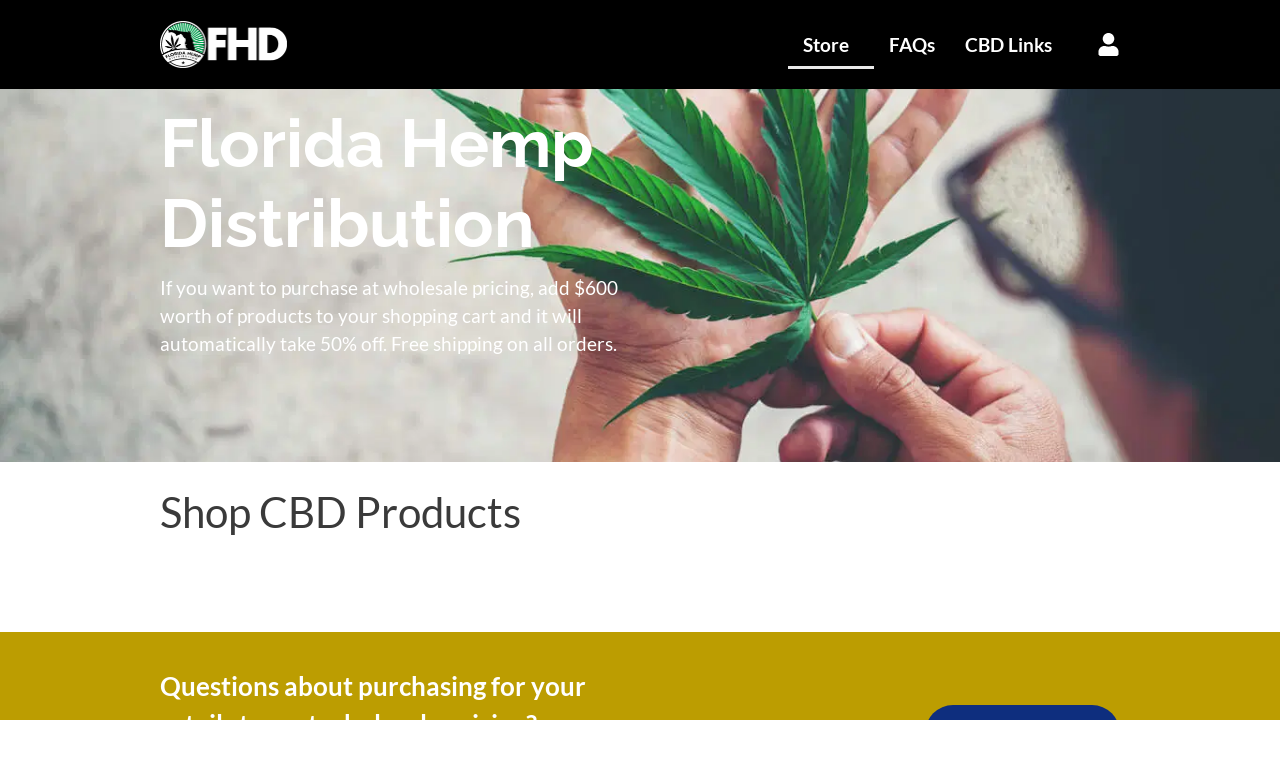

--- FILE ---
content_type: text/html; charset=UTF-8
request_url: https://floridahempdistribution.com/store/T-Shirts-&-Apparel-c129503044
body_size: 28844
content:
<!doctype html>
<html lang="en-US">
<head>
	<meta charset="UTF-8">
	<meta name="viewport" content="width=device-width, initial-scale=1">
	<link rel="profile" href="https://gmpg.org/xfn/11">
	<title>T-Shirts &#038; Apparel &#8211; Store &#8211; Florida Hemp Distribution</title>
	<style>img:is([sizes="auto" i], [sizes^="auto," i]) { contain-intrinsic-size: 3000px 1500px }</style>
	
            <script data-no-defer="1" data-ezscrex="false" data-cfasync="false" data-pagespeed-no-defer data-cookieconsent="ignore">
                var ctPublicFunctions = {"_ajax_nonce":"2ee87668fb","_rest_nonce":"8b19298d1e","_ajax_url":"\/wp-admin\/admin-ajax.php","_rest_url":"https:\/\/floridahempdistribution.com\/wp-json\/","data__cookies_type":"none","data__ajax_type":"rest","data__bot_detector_enabled":"1","data__frontend_data_log_enabled":1,"cookiePrefix":"","wprocket_detected":false,"host_url":"floridahempdistribution.com","text__ee_click_to_select":"Click to select the whole data","text__ee_original_email":"The complete one is","text__ee_got_it":"Got it","text__ee_blocked":"Blocked","text__ee_cannot_connect":"Cannot connect","text__ee_cannot_decode":"Can not decode email. Unknown reason","text__ee_email_decoder":"CleanTalk email decoder","text__ee_wait_for_decoding":"The magic is on the way!","text__ee_decoding_process":"Please wait a few seconds while we decode the contact data."}
            </script>
        
            <script data-no-defer="1" data-ezscrex="false" data-cfasync="false" data-pagespeed-no-defer data-cookieconsent="ignore">
                var ctPublic = {"_ajax_nonce":"2ee87668fb","settings__forms__check_internal":"0","settings__forms__check_external":"1","settings__forms__force_protection":0,"settings__forms__search_test":"1","settings__forms__wc_add_to_cart":"0","settings__data__bot_detector_enabled":"1","settings__sfw__anti_crawler":0,"blog_home":"https:\/\/floridahempdistribution.com\/","pixel__setting":"3","pixel__enabled":true,"pixel__url":null,"data__email_check_before_post":"1","data__email_check_exist_post":0,"data__cookies_type":"none","data__key_is_ok":true,"data__visible_fields_required":true,"wl_brandname":"Anti-Spam by CleanTalk","wl_brandname_short":"CleanTalk","ct_checkjs_key":"e9ddb9495f19fb1ed1cd6e18c236fb3db0eb81bf0ddb4599b3994b32b6b75324","emailEncoderPassKey":"488002d81c990c6234cd0340efbfadba","bot_detector_forms_excluded":"W10=","advancedCacheExists":false,"varnishCacheExists":false,"wc_ajax_add_to_cart":true}
            </script>
        <meta http-equiv="x-dns-prefetch-control" content="on">
<link href="https://app.ecwid.com" rel="preconnect" crossorigin />
<link href="https://ecomm.events" rel="preconnect" crossorigin />
<link href="https://d1q3axnfhmyveb.cloudfront.net" rel="preconnect" crossorigin />
<link href="https://dqzrr9k4bjpzk.cloudfront.net" rel="preconnect" crossorigin />
<link href="https://d1oxsl77a1kjht.cloudfront.net" rel="preconnect" crossorigin>
<meta property="og:title" content="T-Shirts &amp; Apparel">
<meta property="og:url" content="https://floridahempdistribution.com/store/T-Shirts-&amp;-Apparel-c129503044">
<meta property="og:image" content="https://d2j6dbq0eux0bg.cloudfront.net/images/73175981/3528949373.jpg">
<meta property="og:site_name" content="Florida Hemp Distribution">
<meta property="og:type" content="website">
<meta name="twitter:card" content="summary_large_image">
<meta name="twitter:title" content="T-Shirts &amp; Apparel">
<meta name="twitter:description" content="T-Shirts &amp; Apparel">
<meta name="twitter:image" content="https://d2j6dbq0eux0bg.cloudfront.net/images/73175981/3528949373.jpg"><link rel="canonical" href="https://floridahempdistribution.com/store/T-Shirts-&amp;-Apparel-c129503044" />
<link rel='dns-prefetch' href='//fd.cleantalk.org' />
<link rel='dns-prefetch' href='//www.googletagmanager.com' />
<link rel='dns-prefetch' href='//ezener5sf94.exactdn.com' />
<link rel='preconnect' href='//ezener5sf94.exactdn.com' />
<link rel="alternate" type="application/rss+xml" title="Florida Hemp Distribution &raquo; Feed" href="https://floridahempdistribution.com/feed/" />
<link rel="alternate" type="application/rss+xml" title="Florida Hemp Distribution &raquo; Comments Feed" href="https://floridahempdistribution.com/comments/feed/" />

<style id='global-styles-inline-css'>
:root{--wp--preset--aspect-ratio--square: 1;--wp--preset--aspect-ratio--4-3: 4/3;--wp--preset--aspect-ratio--3-4: 3/4;--wp--preset--aspect-ratio--3-2: 3/2;--wp--preset--aspect-ratio--2-3: 2/3;--wp--preset--aspect-ratio--16-9: 16/9;--wp--preset--aspect-ratio--9-16: 9/16;--wp--preset--color--black: #000000;--wp--preset--color--cyan-bluish-gray: #abb8c3;--wp--preset--color--white: #ffffff;--wp--preset--color--pale-pink: #f78da7;--wp--preset--color--vivid-red: #cf2e2e;--wp--preset--color--luminous-vivid-orange: #ff6900;--wp--preset--color--luminous-vivid-amber: #fcb900;--wp--preset--color--light-green-cyan: #7bdcb5;--wp--preset--color--vivid-green-cyan: #00d084;--wp--preset--color--pale-cyan-blue: #8ed1fc;--wp--preset--color--vivid-cyan-blue: #0693e3;--wp--preset--color--vivid-purple: #9b51e0;--wp--preset--gradient--vivid-cyan-blue-to-vivid-purple: linear-gradient(135deg,rgba(6,147,227,1) 0%,rgb(155,81,224) 100%);--wp--preset--gradient--light-green-cyan-to-vivid-green-cyan: linear-gradient(135deg,rgb(122,220,180) 0%,rgb(0,208,130) 100%);--wp--preset--gradient--luminous-vivid-amber-to-luminous-vivid-orange: linear-gradient(135deg,rgba(252,185,0,1) 0%,rgba(255,105,0,1) 100%);--wp--preset--gradient--luminous-vivid-orange-to-vivid-red: linear-gradient(135deg,rgba(255,105,0,1) 0%,rgb(207,46,46) 100%);--wp--preset--gradient--very-light-gray-to-cyan-bluish-gray: linear-gradient(135deg,rgb(238,238,238) 0%,rgb(169,184,195) 100%);--wp--preset--gradient--cool-to-warm-spectrum: linear-gradient(135deg,rgb(74,234,220) 0%,rgb(151,120,209) 20%,rgb(207,42,186) 40%,rgb(238,44,130) 60%,rgb(251,105,98) 80%,rgb(254,248,76) 100%);--wp--preset--gradient--blush-light-purple: linear-gradient(135deg,rgb(255,206,236) 0%,rgb(152,150,240) 100%);--wp--preset--gradient--blush-bordeaux: linear-gradient(135deg,rgb(254,205,165) 0%,rgb(254,45,45) 50%,rgb(107,0,62) 100%);--wp--preset--gradient--luminous-dusk: linear-gradient(135deg,rgb(255,203,112) 0%,rgb(199,81,192) 50%,rgb(65,88,208) 100%);--wp--preset--gradient--pale-ocean: linear-gradient(135deg,rgb(255,245,203) 0%,rgb(182,227,212) 50%,rgb(51,167,181) 100%);--wp--preset--gradient--electric-grass: linear-gradient(135deg,rgb(202,248,128) 0%,rgb(113,206,126) 100%);--wp--preset--gradient--midnight: linear-gradient(135deg,rgb(2,3,129) 0%,rgb(40,116,252) 100%);--wp--preset--font-size--small: 13px;--wp--preset--font-size--medium: 20px;--wp--preset--font-size--large: 36px;--wp--preset--font-size--x-large: 42px;--wp--preset--spacing--20: 0.44rem;--wp--preset--spacing--30: 0.67rem;--wp--preset--spacing--40: 1rem;--wp--preset--spacing--50: 1.5rem;--wp--preset--spacing--60: 2.25rem;--wp--preset--spacing--70: 3.38rem;--wp--preset--spacing--80: 5.06rem;--wp--preset--shadow--natural: 6px 6px 9px rgba(0, 0, 0, 0.2);--wp--preset--shadow--deep: 12px 12px 50px rgba(0, 0, 0, 0.4);--wp--preset--shadow--sharp: 6px 6px 0px rgba(0, 0, 0, 0.2);--wp--preset--shadow--outlined: 6px 6px 0px -3px rgba(255, 255, 255, 1), 6px 6px rgba(0, 0, 0, 1);--wp--preset--shadow--crisp: 6px 6px 0px rgba(0, 0, 0, 1);}:root { --wp--style--global--content-size: 800px;--wp--style--global--wide-size: 1200px; }:where(body) { margin: 0; }.wp-site-blocks > .alignleft { float: left; margin-right: 2em; }.wp-site-blocks > .alignright { float: right; margin-left: 2em; }.wp-site-blocks > .aligncenter { justify-content: center; margin-left: auto; margin-right: auto; }:where(.wp-site-blocks) > * { margin-block-start: 24px; margin-block-end: 0; }:where(.wp-site-blocks) > :first-child { margin-block-start: 0; }:where(.wp-site-blocks) > :last-child { margin-block-end: 0; }:root { --wp--style--block-gap: 24px; }:root :where(.is-layout-flow) > :first-child{margin-block-start: 0;}:root :where(.is-layout-flow) > :last-child{margin-block-end: 0;}:root :where(.is-layout-flow) > *{margin-block-start: 24px;margin-block-end: 0;}:root :where(.is-layout-constrained) > :first-child{margin-block-start: 0;}:root :where(.is-layout-constrained) > :last-child{margin-block-end: 0;}:root :where(.is-layout-constrained) > *{margin-block-start: 24px;margin-block-end: 0;}:root :where(.is-layout-flex){gap: 24px;}:root :where(.is-layout-grid){gap: 24px;}.is-layout-flow > .alignleft{float: left;margin-inline-start: 0;margin-inline-end: 2em;}.is-layout-flow > .alignright{float: right;margin-inline-start: 2em;margin-inline-end: 0;}.is-layout-flow > .aligncenter{margin-left: auto !important;margin-right: auto !important;}.is-layout-constrained > .alignleft{float: left;margin-inline-start: 0;margin-inline-end: 2em;}.is-layout-constrained > .alignright{float: right;margin-inline-start: 2em;margin-inline-end: 0;}.is-layout-constrained > .aligncenter{margin-left: auto !important;margin-right: auto !important;}.is-layout-constrained > :where(:not(.alignleft):not(.alignright):not(.alignfull)){max-width: var(--wp--style--global--content-size);margin-left: auto !important;margin-right: auto !important;}.is-layout-constrained > .alignwide{max-width: var(--wp--style--global--wide-size);}body .is-layout-flex{display: flex;}.is-layout-flex{flex-wrap: wrap;align-items: center;}.is-layout-flex > :is(*, div){margin: 0;}body .is-layout-grid{display: grid;}.is-layout-grid > :is(*, div){margin: 0;}body{padding-top: 0px;padding-right: 0px;padding-bottom: 0px;padding-left: 0px;}a:where(:not(.wp-element-button)){text-decoration: underline;}:root :where(.wp-element-button, .wp-block-button__link){background-color: #32373c;border-width: 0;color: #fff;font-family: inherit;font-size: inherit;line-height: inherit;padding: calc(0.667em + 2px) calc(1.333em + 2px);text-decoration: none;}.has-black-color{color: var(--wp--preset--color--black) !important;}.has-cyan-bluish-gray-color{color: var(--wp--preset--color--cyan-bluish-gray) !important;}.has-white-color{color: var(--wp--preset--color--white) !important;}.has-pale-pink-color{color: var(--wp--preset--color--pale-pink) !important;}.has-vivid-red-color{color: var(--wp--preset--color--vivid-red) !important;}.has-luminous-vivid-orange-color{color: var(--wp--preset--color--luminous-vivid-orange) !important;}.has-luminous-vivid-amber-color{color: var(--wp--preset--color--luminous-vivid-amber) !important;}.has-light-green-cyan-color{color: var(--wp--preset--color--light-green-cyan) !important;}.has-vivid-green-cyan-color{color: var(--wp--preset--color--vivid-green-cyan) !important;}.has-pale-cyan-blue-color{color: var(--wp--preset--color--pale-cyan-blue) !important;}.has-vivid-cyan-blue-color{color: var(--wp--preset--color--vivid-cyan-blue) !important;}.has-vivid-purple-color{color: var(--wp--preset--color--vivid-purple) !important;}.has-black-background-color{background-color: var(--wp--preset--color--black) !important;}.has-cyan-bluish-gray-background-color{background-color: var(--wp--preset--color--cyan-bluish-gray) !important;}.has-white-background-color{background-color: var(--wp--preset--color--white) !important;}.has-pale-pink-background-color{background-color: var(--wp--preset--color--pale-pink) !important;}.has-vivid-red-background-color{background-color: var(--wp--preset--color--vivid-red) !important;}.has-luminous-vivid-orange-background-color{background-color: var(--wp--preset--color--luminous-vivid-orange) !important;}.has-luminous-vivid-amber-background-color{background-color: var(--wp--preset--color--luminous-vivid-amber) !important;}.has-light-green-cyan-background-color{background-color: var(--wp--preset--color--light-green-cyan) !important;}.has-vivid-green-cyan-background-color{background-color: var(--wp--preset--color--vivid-green-cyan) !important;}.has-pale-cyan-blue-background-color{background-color: var(--wp--preset--color--pale-cyan-blue) !important;}.has-vivid-cyan-blue-background-color{background-color: var(--wp--preset--color--vivid-cyan-blue) !important;}.has-vivid-purple-background-color{background-color: var(--wp--preset--color--vivid-purple) !important;}.has-black-border-color{border-color: var(--wp--preset--color--black) !important;}.has-cyan-bluish-gray-border-color{border-color: var(--wp--preset--color--cyan-bluish-gray) !important;}.has-white-border-color{border-color: var(--wp--preset--color--white) !important;}.has-pale-pink-border-color{border-color: var(--wp--preset--color--pale-pink) !important;}.has-vivid-red-border-color{border-color: var(--wp--preset--color--vivid-red) !important;}.has-luminous-vivid-orange-border-color{border-color: var(--wp--preset--color--luminous-vivid-orange) !important;}.has-luminous-vivid-amber-border-color{border-color: var(--wp--preset--color--luminous-vivid-amber) !important;}.has-light-green-cyan-border-color{border-color: var(--wp--preset--color--light-green-cyan) !important;}.has-vivid-green-cyan-border-color{border-color: var(--wp--preset--color--vivid-green-cyan) !important;}.has-pale-cyan-blue-border-color{border-color: var(--wp--preset--color--pale-cyan-blue) !important;}.has-vivid-cyan-blue-border-color{border-color: var(--wp--preset--color--vivid-cyan-blue) !important;}.has-vivid-purple-border-color{border-color: var(--wp--preset--color--vivid-purple) !important;}.has-vivid-cyan-blue-to-vivid-purple-gradient-background{background: var(--wp--preset--gradient--vivid-cyan-blue-to-vivid-purple) !important;}.has-light-green-cyan-to-vivid-green-cyan-gradient-background{background: var(--wp--preset--gradient--light-green-cyan-to-vivid-green-cyan) !important;}.has-luminous-vivid-amber-to-luminous-vivid-orange-gradient-background{background: var(--wp--preset--gradient--luminous-vivid-amber-to-luminous-vivid-orange) !important;}.has-luminous-vivid-orange-to-vivid-red-gradient-background{background: var(--wp--preset--gradient--luminous-vivid-orange-to-vivid-red) !important;}.has-very-light-gray-to-cyan-bluish-gray-gradient-background{background: var(--wp--preset--gradient--very-light-gray-to-cyan-bluish-gray) !important;}.has-cool-to-warm-spectrum-gradient-background{background: var(--wp--preset--gradient--cool-to-warm-spectrum) !important;}.has-blush-light-purple-gradient-background{background: var(--wp--preset--gradient--blush-light-purple) !important;}.has-blush-bordeaux-gradient-background{background: var(--wp--preset--gradient--blush-bordeaux) !important;}.has-luminous-dusk-gradient-background{background: var(--wp--preset--gradient--luminous-dusk) !important;}.has-pale-ocean-gradient-background{background: var(--wp--preset--gradient--pale-ocean) !important;}.has-electric-grass-gradient-background{background: var(--wp--preset--gradient--electric-grass) !important;}.has-midnight-gradient-background{background: var(--wp--preset--gradient--midnight) !important;}.has-small-font-size{font-size: var(--wp--preset--font-size--small) !important;}.has-medium-font-size{font-size: var(--wp--preset--font-size--medium) !important;}.has-large-font-size{font-size: var(--wp--preset--font-size--large) !important;}.has-x-large-font-size{font-size: var(--wp--preset--font-size--x-large) !important;}
:root :where(.wp-block-pullquote){font-size: 1.5em;line-height: 1.6;}
</style>
<link rel='stylesheet' id='cleantalk-public-css-css' href='https://floridahempdistribution.com/wp-content/plugins/cleantalk-spam-protect/css/cleantalk-public.min.css?ver=6.71_1769137733' media='all' />
<link rel='stylesheet' id='cleantalk-email-decoder-css-css' href='https://floridahempdistribution.com/wp-content/plugins/cleantalk-spam-protect/css/cleantalk-email-decoder.min.css?ver=6.71_1769137733' media='all' />
<link rel='stylesheet' id='ecwid-css-css' href='https://floridahempdistribution.com/wp-content/plugins/ecwid-shopping-cart/css/frontend.css?ver=7.0.5' media='all' />
<link rel='stylesheet' id='ec-elementor-css' href='https://floridahempdistribution.com/wp-content/plugins/ecwid-shopping-cart/css/integrations/elementor.css?ver=7.0.5' media='all' />
<link rel='stylesheet' id='hello-elementor-css' href='https://floridahempdistribution.com/wp-content/themes/hello-elementor/assets/css/reset.css?ver=3.4.4' media='all' />
<link rel='stylesheet' id='hello-elementor-theme-style-css' href='https://floridahempdistribution.com/wp-content/themes/hello-elementor/assets/css/theme.css?ver=3.4.4' media='all' />
<link rel='stylesheet' id='hello-elementor-header-footer-css' href='https://floridahempdistribution.com/wp-content/themes/hello-elementor/assets/css/header-footer.css?ver=3.4.4' media='all' />
<link rel='stylesheet' id='elementor-frontend-css' href='https://floridahempdistribution.com/wp-content/plugins/elementor/assets/css/frontend.min.css?ver=3.32.3' media='all' />
<link rel='stylesheet' id='elementor-post-4212-css' href='https://floridahempdistribution.com/wp-content/uploads/elementor/css/post-4212.css?ver=1769137754' media='all' />
<link rel='stylesheet' id='elementor-pro-css' href='https://floridahempdistribution.com/wp-content/plugins/elementor-pro/assets/css/frontend.min.css?ver=3.13.1' media='all' />
<link rel='stylesheet' id='uael-frontend-css' href='https://floridahempdistribution.com/wp-content/plugins/ultimate-elementor/assets/min-css/uael-frontend.min.css?ver=1.36.16' media='all' />
<link rel='stylesheet' id='font-awesome-5-all-css' href='https://floridahempdistribution.com/wp-content/plugins/elementor/assets/lib/font-awesome/css/all.min.css?ver=3.32.3' media='all' />
<link rel='stylesheet' id='font-awesome-4-shim-css' href='https://floridahempdistribution.com/wp-content/plugins/elementor/assets/lib/font-awesome/css/v4-shims.min.css?ver=3.32.3' media='all' />
<link rel='stylesheet' id='widget-heading-css' href='https://floridahempdistribution.com/wp-content/plugins/elementor/assets/css/widget-heading.min.css?ver=3.32.3' media='all' />
<link rel='stylesheet' id='elementor-post-8074-css' href='https://floridahempdistribution.com/wp-content/uploads/elementor/css/post-8074.css?ver=1769139500' media='all' />
<link rel='stylesheet' id='elementor-post-7110-css' href='https://floridahempdistribution.com/wp-content/uploads/elementor/css/post-7110.css?ver=1769137754' media='all' />
<link rel='stylesheet' id='elementor-post-690-css' href='https://floridahempdistribution.com/wp-content/uploads/elementor/css/post-690.css?ver=1769137754' media='all' />
<link rel='stylesheet' id='elementor-post-6739-css' href='https://floridahempdistribution.com/wp-content/uploads/elementor/css/post-6739.css?ver=1769137754' media='all' />
<link rel='stylesheet' id='hello-elementor-child-style-css' href='https://floridahempdistribution.com/wp-content/themes/hello-theme-child-master/style.css?ver=1.0.0' media='all' />
<link rel='stylesheet' id='elementor-gf-local-raleway-css' href='https://floridahempdistribution.com/wp-content/uploads/elementor/google-fonts/css/raleway.css?ver=1743799622' media='all' />
<link rel='stylesheet' id='elementor-gf-local-lato-css' href='https://floridahempdistribution.com/wp-content/uploads/elementor/google-fonts/css/lato.css?ver=1743799622' media='all' />
<link rel='stylesheet' id='elementor-gf-local-dosis-css' href='https://floridahempdistribution.com/wp-content/uploads/elementor/google-fonts/css/dosis.css?ver=1743799622' media='all' />
<script src="https://floridahempdistribution.com/wp-content/plugins/cleantalk-spam-protect/js/apbct-public-bundle_ext-protection.min.js?ver=6.71_1769137733" id="apbct-public-bundle_ext-protection.min-js-js" defer data-deferred="1"></script>
<script src="https://fd.cleantalk.org/ct-bot-detector-wrapper.js?ver=6.71" id="ct_bot_detector-js" defer data-wp-strategy="defer"></script>
<script src="https://floridahempdistribution.com/wp-includes/js/jquery/jquery.min.js?ver=3.7.1" id="jquery-core-js"></script>
<script src="https://floridahempdistribution.com/wp-includes/js/jquery/jquery-migrate.min.js?ver=3.4.1" id="jquery-migrate-js" defer data-deferred="1"></script>
<script src="https://floridahempdistribution.com/wp-content/plugins/elementor/assets/lib/font-awesome/js/v4-shims.min.js?ver=3.32.3" id="font-awesome-4-shim-js" defer data-deferred="1"></script>
<link rel="https://api.w.org/" href="https://floridahempdistribution.com/wp-json/" /><link rel="alternate" title="JSON" type="application/json" href="https://floridahempdistribution.com/wp-json/wp/v2/pages/8074" /><link rel="EditURI" type="application/rsd+xml" title="RSD" href="https://floridahempdistribution.com/xmlrpc.php?rsd" />
<meta name="generator" content="WordPress 6.8.3" />
<link rel="alternate" title="oEmbed (JSON)" type="application/json+oembed" href="https://floridahempdistribution.com/wp-json/oembed/1.0/embed?url=https%3A%2F%2Ffloridahempdistribution.com%2Fstore%2FT-Shirts-%26-Apparel-c129503044" />
<link rel="alternate" title="oEmbed (XML)" type="text/xml+oembed" href="https://floridahempdistribution.com/wp-json/oembed/1.0/embed?url=https%3A%2F%2Ffloridahempdistribution.com%2Fstore%2FT-Shirts-%26-Apparel-c129503044&#038;format=xml" />
<script data-cfasync="false" data-no-optimize="1" type="text/javascript">
window.ec = window.ec || Object()
window.ec.config = window.ec.config || Object();
window.ec.config.enable_canonical_urls = true;
window.ec.config.storefrontUrls = window.ec.config.storefrontUrls || {};
window.ec.config.storefrontUrls.cleanUrls = true;

            window.ec.config.canonical_base_url = 'https://floridahempdistribution.com/store/';
            window.ec.config.baseUrl = '/store/';
            window.ec.storefront = window.ec.storefront || {};
            window.ec.storefront.sharing_button_link = 'DIRECT_PAGE_URL';
</script>
<meta name="generator" content="Site Kit by Google 1.170.0" />
<!-- Google AdSense meta tags added by Site Kit -->
<meta name="google-adsense-platform-account" content="ca-host-pub-2644536267352236">
<meta name="google-adsense-platform-domain" content="sitekit.withgoogle.com">
<!-- End Google AdSense meta tags added by Site Kit -->
<meta name="generator" content="Elementor 3.32.3; features: e_font_icon_svg, additional_custom_breakpoints; settings: css_print_method-external, google_font-enabled, font_display-auto">
			<style>
				.e-con.e-parent:nth-of-type(n+4):not(.e-lazyloaded):not(.e-no-lazyload),
				.e-con.e-parent:nth-of-type(n+4):not(.e-lazyloaded):not(.e-no-lazyload) * {
					background-image: none !important;
				}
				@media screen and (max-height: 1024px) {
					.e-con.e-parent:nth-of-type(n+3):not(.e-lazyloaded):not(.e-no-lazyload),
					.e-con.e-parent:nth-of-type(n+3):not(.e-lazyloaded):not(.e-no-lazyload) * {
						background-image: none !important;
					}
				}
				@media screen and (max-height: 640px) {
					.e-con.e-parent:nth-of-type(n+2):not(.e-lazyloaded):not(.e-no-lazyload),
					.e-con.e-parent:nth-of-type(n+2):not(.e-lazyloaded):not(.e-no-lazyload) * {
						background-image: none !important;
					}
				}
			</style>
						<meta name="theme-color" content="#000000">
			<link rel="icon" href="https://ezener5sf94.exactdn.com/wp-content/uploads/cropped-FHD_black_graphic.png?strip=all&#038;resize=32%2C32" sizes="32x32" />
<link rel="icon" href="https://ezener5sf94.exactdn.com/wp-content/uploads/cropped-FHD_black_graphic.png?strip=all&#038;resize=192%2C192" sizes="192x192" />
<link rel="apple-touch-icon" href="https://ezener5sf94.exactdn.com/wp-content/uploads/cropped-FHD_black_graphic.png?strip=all&#038;resize=180%2C180" />
<meta name="msapplication-TileImage" content="https://ezener5sf94.exactdn.com/wp-content/uploads/cropped-FHD_black_graphic.png?strip=all&#038;resize=270%2C270" />
		<style id="wp-custom-css">
			h1.entry-title {
	display: none!important;
}		</style>
		
<meta name="google-site-verification" content="1pB22PSHfmvGsVSapFZT3lXYHGwZIBJVxno7vZnHdvM" /></head>
<body class="wp-singular page-template-default page page-id-8074 wp-custom-logo wp-embed-responsive wp-theme-hello-elementor wp-child-theme-hello-theme-child-master ecwid-shopping-cart hello-elementor-default elementor-default elementor-kit-4212 elementor-page elementor-page-8074">


<a class="skip-link screen-reader-text" href="#content">Skip to content</a>

		<div data-elementor-type="header" data-elementor-id="7110" class="elementor elementor-7110 elementor-location-header">
					<div class="elementor-section-wrap">
								<section class="elementor-section elementor-top-section elementor-element elementor-element-411bd18 elementor-section-full_width elementor-section-height-default elementor-section-height-default" data-id="411bd18" data-element_type="section" id="stickyNav">
						<div class="elementor-container elementor-column-gap-default">
					<div class="elementor-column elementor-col-100 elementor-top-column elementor-element elementor-element-98671c6" data-id="98671c6" data-element_type="column" id="stickyNavHoverBlack" data-settings="{&quot;background_background&quot;:&quot;classic&quot;,&quot;background_motion_fx_motion_fx_scrolling&quot;:&quot;yes&quot;,&quot;background_motion_fx_opacity_effect&quot;:&quot;yes&quot;,&quot;background_motion_fx_opacity_range&quot;:{&quot;unit&quot;:&quot;%&quot;,&quot;size&quot;:&quot;&quot;,&quot;sizes&quot;:{&quot;start&quot;:0,&quot;end&quot;:1}},&quot;background_motion_fx_range&quot;:&quot;page&quot;,&quot;background_motion_fx_opacity_direction&quot;:&quot;out-in&quot;,&quot;background_motion_fx_opacity_level&quot;:{&quot;unit&quot;:&quot;px&quot;,&quot;size&quot;:10,&quot;sizes&quot;:[]},&quot;background_motion_fx_devices&quot;:[&quot;desktop&quot;,&quot;tablet&quot;,&quot;mobile&quot;]}">
			<div class="elementor-widget-wrap elementor-element-populated">
						<section class="elementor-section elementor-inner-section elementor-element elementor-element-41598d1 elementor-section-boxed elementor-section-height-default elementor-section-height-default" data-id="41598d1" data-element_type="section">
						<div class="elementor-container elementor-column-gap-default">
					<div class="elementor-column elementor-col-50 elementor-inner-column elementor-element elementor-element-639a0bd" data-id="639a0bd" data-element_type="column">
			<div class="elementor-widget-wrap elementor-element-populated">
						<div class="elementor-element elementor-element-7cac00b logo elementor-widget__width-auto elementor-widget elementor-widget-image" data-id="7cac00b" data-element_type="widget" id="moveLeft" data-widget_type="image.default">
				<div class="elementor-widget-container">
																<a href="https://floridahempdistribution.com/">
							<img fetchpriority="high" width="1024" height="372" src="https://ezener5sf94.exactdn.com/wp-content/uploads/FHD-Logo-Green-White-1024x372.png?strip=all" class="attachment-large size-large wp-image-8984" alt="" srcset="https://ezener5sf94.exactdn.com/wp-content/uploads/FHD-Logo-Green-White-1024x372.png?strip=all 1024w, https://ezener5sf94.exactdn.com/wp-content/uploads/FHD-Logo-Green-White-300x109.png?strip=all 300w, https://ezener5sf94.exactdn.com/wp-content/uploads/FHD-Logo-Green-White-768x279.png?strip=all 768w, https://ezener5sf94.exactdn.com/wp-content/uploads/FHD-Logo-Green-White.png?strip=all 1199w, https://ezener5sf94.exactdn.com/wp-content/uploads/FHD-Logo-Green-White.png?strip=all&amp;w=239 239w, https://ezener5sf94.exactdn.com/wp-content/uploads/FHD-Logo-Green-White.png?strip=all&amp;w=479 479w, https://ezener5sf94.exactdn.com/wp-content/uploads/FHD-Logo-Green-White.png?strip=all&amp;w=959 959w" sizes="(max-width: 1024px) 100vw, 1024px" />								</a>
															</div>
				</div>
					</div>
		</div>
				<div class="elementor-column elementor-col-50 elementor-inner-column elementor-element elementor-element-3c0e86a" data-id="3c0e86a" data-element_type="column">
			<div class="elementor-widget-wrap elementor-element-populated">
						<div class="elementor-element elementor-element-b57d242 elementor-widget__width-auto elementor-widget-tablet__width-initial uael-submenu-open-hover uael-submenu-icon-arrow uael-submenu-animation-none uael-link-redirect-child uael-nav-menu__breakpoint-tablet elementor-widget elementor-widget-uael-nav-menu" data-id="b57d242" data-element_type="widget" data-widget_type="uael-nav-menu.default">
				<div class="elementor-widget-container">
							<div class="uael-nav-menu uael-layout-horizontal uael-nav-menu-layout uael-pointer__underline uael-animation__fade" data-layout="horizontal">
				<div role="button" class="uael-nav-menu__toggle elementor-clickable">
					<span class="screen-reader-text">Main Menu</span>
					<div class="uael-nav-menu-icon">
						<svg aria-hidden="true" tabindex="0" class="e-font-icon-svg e-fas-align-justify" viewBox="0 0 448 512" xmlns="http://www.w3.org/2000/svg"><path d="M432 416H16a16 16 0 0 0-16 16v32a16 16 0 0 0 16 16h416a16 16 0 0 0 16-16v-32a16 16 0 0 0-16-16zm0-128H16a16 16 0 0 0-16 16v32a16 16 0 0 0 16 16h416a16 16 0 0 0 16-16v-32a16 16 0 0 0-16-16zm0-128H16a16 16 0 0 0-16 16v32a16 16 0 0 0 16 16h416a16 16 0 0 0 16-16v-32a16 16 0 0 0-16-16zm0-128H16A16 16 0 0 0 0 48v32a16 16 0 0 0 16 16h416a16 16 0 0 0 16-16V48a16 16 0 0 0-16-16z"></path></svg>					</div>
									</div>
							<nav class="uael-nav-menu__layout-horizontal uael-nav-menu__submenu-arrow" data-toggle-icon="&lt;svg aria-hidden=&quot;true&quot; tabindex=&quot;0&quot; class=&quot;e-font-icon-svg e-fas-align-justify&quot; viewBox=&quot;0 0 448 512&quot; xmlns=&quot;http://www.w3.org/2000/svg&quot;&gt;&lt;path d=&quot;M432 416H16a16 16 0 0 0-16 16v32a16 16 0 0 0 16 16h416a16 16 0 0 0 16-16v-32a16 16 0 0 0-16-16zm0-128H16a16 16 0 0 0-16 16v32a16 16 0 0 0 16 16h416a16 16 0 0 0 16-16v-32a16 16 0 0 0-16-16zm0-128H16a16 16 0 0 0-16 16v32a16 16 0 0 0 16 16h416a16 16 0 0 0 16-16v-32a16 16 0 0 0-16-16zm0-128H16A16 16 0 0 0 0 48v32a16 16 0 0 0 16 16h416a16 16 0 0 0 16-16V48a16 16 0 0 0-16-16z&quot;&gt;&lt;/path&gt;&lt;/svg&gt;" data-close-icon="&lt;svg aria-hidden=&quot;true&quot; tabindex=&quot;0&quot; class=&quot;e-font-icon-svg e-far-window-close&quot; viewBox=&quot;0 0 512 512&quot; xmlns=&quot;http://www.w3.org/2000/svg&quot;&gt;&lt;path d=&quot;M464 32H48C21.5 32 0 53.5 0 80v352c0 26.5 21.5 48 48 48h416c26.5 0 48-21.5 48-48V80c0-26.5-21.5-48-48-48zm0 394c0 3.3-2.7 6-6 6H54c-3.3 0-6-2.7-6-6V86c0-3.3 2.7-6 6-6h404c3.3 0 6 2.7 6 6v340zM356.5 194.6L295.1 256l61.4 61.4c4.6 4.6 4.6 12.1 0 16.8l-22.3 22.3c-4.6 4.6-12.1 4.6-16.8 0L256 295.1l-61.4 61.4c-4.6 4.6-12.1 4.6-16.8 0l-22.3-22.3c-4.6-4.6-4.6-12.1 0-16.8l61.4-61.4-61.4-61.4c-4.6-4.6-4.6-12.1 0-16.8l22.3-22.3c4.6-4.6 12.1-4.6 16.8 0l61.4 61.4 61.4-61.4c4.6-4.6 12.1-4.6 16.8 0l22.3 22.3c4.7 4.6 4.7 12.1 0 16.8z&quot;&gt;&lt;/path&gt;&lt;/svg&gt;" data-full-width="yes"><ul id="menu-1-b57d242" class="uael-nav-menu"><li id="menu-item-8075" class="menu-item menu-item-type-ecwid_menu_item menu-item-object-ecwid-store-with-categories menu-item-has-children parent uael-has-submenu uael-creative-menu"><div class="uael-has-submenu-container"><a href="https://floridahempdistribution.com/store/" class = "uael-menu-item">Store<span class='uael-menu-toggle sub-arrow uael-menu-child-0'><i class='fa'></i></span></a></div>
<ul class="sub-menu">
	<li id="menu-item--1" class="menu-item menu-item-type-post menu-item-object- uael-creative-menu"><a href="https://floridahempdistribution.com/store/Vapes-c129422979" class = "uael-sub-menu-item">Vapes and Disposables</a></li>
	<li id="menu-item--1" class="menu-item menu-item-type-post menu-item-object- uael-creative-menu"><a href="https://floridahempdistribution.com/store/Delta-8-Products-c129422980" class = "uael-sub-menu-item">Delta-8 Products</a></li>
	<li id="menu-item--1" class="menu-item menu-item-type-post menu-item-object- uael-creative-menu"><a href="https://floridahempdistribution.com/store/Delta-9-Products-c142812816" class = "uael-sub-menu-item">Delta-9 Products</a></li>
	<li id="menu-item--1" class="menu-item menu-item-type-post menu-item-object- uael-creative-menu"><a href="https://floridahempdistribution.com/store/Delta-10-Products-c143194318" class = "uael-sub-menu-item">Delta-10 Products</a></li>
	<li id="menu-item--1" class="menu-item menu-item-type-post menu-item-object- uael-creative-menu"><a href="https://floridahempdistribution.com/store/Gummies-Edibles-&amp;-Gel-Capsules-c129522529" class = "uael-sub-menu-item">Gummies, Edibles &#038; Gel Capsules</a></li>
	<li id="menu-item--1" class="menu-item menu-item-type-post menu-item-object- uael-creative-menu"><a href="https://floridahempdistribution.com/store/Delta-8-&amp;-CBD-Hemp-Flower-and-Pre-Rolls-c129501046" class = "uael-sub-menu-item">Delta-8 &#038; CBD Hemp Flower and Pre-Rolls</a></li>
	<li id="menu-item--1" class="menu-item menu-item-type-post menu-item-object- uael-creative-menu"><a href="https://floridahempdistribution.com/store/Sublinguals-Tinctures-c129503280" class = "uael-sub-menu-item">Sublinguals / Tinctures</a></li>
	<li id="menu-item--1" class="menu-item menu-item-type-post menu-item-object- uael-creative-menu"><a href="https://floridahempdistribution.com/store/CBD-Relief-Creams-Gels-&amp;-Topicals-c129415749" class = "uael-sub-menu-item">CBD Relief Creams, Gels &#038; Topicals</a></li>
	<li id="menu-item--1" class="menu-item menu-item-type-post menu-item-object- uael-creative-menu"><a href="https://floridahempdistribution.com/store/Concentrate-c129522528" class = "uael-sub-menu-item">Concentrate</a></li>
	<li id="menu-item--1" class="menu-item menu-item-type-post menu-item-object- uael-creative-menu"><a href="https://floridahempdistribution.com/store/Vape-Batteries-&amp;-Dry-Herb-Vaporizers-c129501045" class = "uael-sub-menu-item">Vape Batteries &#038; Dry Herb Vaporizers</a></li>
	<li id="menu-item--1" class="menu-item menu-item-type-post menu-item-object- uael-creative-menu"><a href="https://floridahempdistribution.com/store/Honey-Sticks-c129504035" class = "uael-sub-menu-item">Honey Sticks</a></li>
	<li id="menu-item--1" class="menu-item menu-item-type-post menu-item-object- uael-creative-menu"><a href="https://floridahempdistribution.com/store/T-Shirts-&amp;-Apparel-c129503044" class = "uael-sub-menu-item">T-Shirts &#038; Apparel</a></li>
	<li id="menu-item--1" class="menu-item menu-item-type-post menu-item-object- uael-creative-menu"><a href="https://floridahempdistribution.com/store/CBD-Pet-Treats-Tinctures-Toys-c129415750" class = "uael-sub-menu-item">CBD Pet Treats, Tinctures, Toys</a></li>
	<li id="menu-item--1" class="menu-item menu-item-type-post menu-item-object- uael-creative-menu"><a href="https://floridahempdistribution.com/store/FHD-Products-c142822076" class = "uael-sub-menu-item">FHD Products</a></li>
</ul>
</li>
<li id="menu-item-2753" class="menu-item menu-item-type-post_type menu-item-object-page parent uael-creative-menu"><a href="https://floridahempdistribution.com/faqs/" class = "uael-menu-item">FAQs</a></li>
<li id="menu-item-8621" class="menu-item menu-item-type-post_type menu-item-object-page parent uael-creative-menu"><a href="https://floridahempdistribution.com/cbd-links/" class = "uael-menu-item">CBD Links</a></li>
</ul></nav>
					</div>
							</div>
				</div>
				<div class="elementor-element elementor-element-2a07208 user elementor-widget__width-auto elementor-view-default elementor-widget elementor-widget-icon" data-id="2a07208" data-element_type="widget" data-widget_type="icon.default">
				<div class="elementor-widget-container">
							<div class="elementor-icon-wrapper">
			<a class="elementor-icon" href="https://floridahempdistribution.com/search-products/account">
			<svg aria-hidden="true" class="e-font-icon-svg e-fas-user" viewBox="0 0 448 512" xmlns="http://www.w3.org/2000/svg"><path d="M224 256c70.7 0 128-57.3 128-128S294.7 0 224 0 96 57.3 96 128s57.3 128 128 128zm89.6 32h-16.7c-22.2 10.2-46.9 16-72.9 16s-50.6-5.8-72.9-16h-16.7C60.2 288 0 348.2 0 422.4V464c0 26.5 21.5 48 48 48h352c26.5 0 48-21.5 48-48v-41.6c0-74.2-60.2-134.4-134.4-134.4z"></path></svg>			</a>
		</div>
						</div>
				</div>
					</div>
		</div>
					</div>
		</section>
					</div>
		</div>
					</div>
		</section>
							</div>
				</div>
		
<main id="content" class="site-main post-8074 page type-page status-publish hentry">

			<div class="page-header">
			<h1 class="entry-title">Store</h1>		</div>
	
	<div class="page-content">
				<div data-elementor-type="wp-page" data-elementor-id="8074" class="elementor elementor-8074">
						<section class="elementor-section elementor-top-section elementor-element elementor-element-0fd2273 elementor-section-height-min-height elementor-section-boxed elementor-section-height-default elementor-section-items-middle" data-id="0fd2273" data-element_type="section" data-settings="{&quot;background_background&quot;:&quot;classic&quot;}">
							<div class="elementor-background-overlay"></div>
							<div class="elementor-container elementor-column-gap-default">
					<div class="elementor-column elementor-col-100 elementor-top-column elementor-element elementor-element-0b59e40" data-id="0b59e40" data-element_type="column">
			<div class="elementor-widget-wrap elementor-element-populated">
						<section class="elementor-section elementor-inner-section elementor-element elementor-element-85fe800 elementor-section-boxed elementor-section-height-default elementor-section-height-default" data-id="85fe800" data-element_type="section">
						<div class="elementor-container elementor-column-gap-default">
					<div class="elementor-column elementor-col-100 elementor-inner-column elementor-element elementor-element-33575eb" data-id="33575eb" data-element_type="column">
			<div class="elementor-widget-wrap elementor-element-populated">
						<div class="elementor-element elementor-element-0f7b4ef elementor-widget elementor-widget-heading" data-id="0f7b4ef" data-element_type="widget" data-widget_type="heading.default">
				<div class="elementor-widget-container">
					<h1 class="elementor-heading-title elementor-size-default">Florida Hemp Distribution</h1>				</div>
				</div>
				<div class="elementor-element elementor-element-81b1225 elementor-widget elementor-widget-heading" data-id="81b1225" data-element_type="widget" data-widget_type="heading.default">
				<div class="elementor-widget-container">
					<p class="elementor-heading-title elementor-size-default">If you want to purchase at wholesale pricing, add $600 worth of products to your shopping cart and it will automatically take 50% off. Free shipping on all orders.</p>				</div>
				</div>
					</div>
		</div>
					</div>
		</section>
					</div>
		</div>
					</div>
		</section>
				<section class="elementor-section elementor-top-section elementor-element elementor-element-aeb0e60 elementor-section-boxed elementor-section-height-default elementor-section-height-default" data-id="aeb0e60" data-element_type="section">
						<div class="elementor-container elementor-column-gap-default">
					<div class="elementor-column elementor-col-100 elementor-top-column elementor-element elementor-element-676a1db" data-id="676a1db" data-element_type="column">
			<div class="elementor-widget-wrap elementor-element-populated">
						<section class="elementor-section elementor-inner-section elementor-element elementor-element-9824f02 elementor-section-boxed elementor-section-height-default elementor-section-height-default" data-id="9824f02" data-element_type="section">
						<div class="elementor-container elementor-column-gap-default">
					<div class="elementor-column elementor-col-100 elementor-inner-column elementor-element elementor-element-0ece1ad" data-id="0ece1ad" data-element_type="column">
			<div class="elementor-widget-wrap elementor-element-populated">
						<div class="elementor-element elementor-element-b07c6f8 elementor-widget__width-auto elementor-widget elementor-widget-heading" data-id="b07c6f8" data-element_type="widget" data-widget_type="heading.default">
				<div class="elementor-widget-container">
					<h2 class="elementor-heading-title elementor-size-default">Shop CBD Products</h2>				</div>
				</div>
				<div class="elementor-element elementor-element-06c13b9 elementor-widget__width-auto elementor-widget elementor-widget-html" data-id="06c13b9" data-element_type="widget" data-widget_type="html.default">
				<div class="elementor-widget-container">
					<div id="my-search-73175981"></div>
<div>
<script data-cfasync="false" type="text/javascript" src="https://app.ecwid.com/script.js?73175981&data_platform=code&data_date=2021-10-18" charset="utf-8"></script>
<script type="text/javascript" src="[data-uri]" defer></script>
</div>				</div>
				</div>
					</div>
		</div>
					</div>
		</section>
					</div>
		</div>
					</div>
		</section>
				<section class="elementor-section elementor-top-section elementor-element elementor-element-288ea81a elementor-section-boxed elementor-section-height-default elementor-section-height-default" data-id="288ea81a" data-element_type="section">
						<div class="elementor-container elementor-column-gap-default">
					<div class="elementor-column elementor-col-100 elementor-top-column elementor-element elementor-element-380f2a17" data-id="380f2a17" data-element_type="column">
			<div class="elementor-widget-wrap elementor-element-populated">
						<section class="elementor-section elementor-inner-section elementor-element elementor-element-93f69f6 elementor-section-boxed elementor-section-height-default elementor-section-height-default" data-id="93f69f6" data-element_type="section">
						<div class="elementor-container elementor-column-gap-default">
					<div class="elementor-column elementor-col-100 elementor-inner-column elementor-element elementor-element-0e317ed" data-id="0e317ed" data-element_type="column">
			<div class="elementor-widget-wrap elementor-element-populated">
						<div class="elementor-element elementor-element-12d342d elementor-widget elementor-widget-ec_store" data-id="12d342d" data-element_type="widget" data-widget_type="ec_store.default">
				<div class="elementor-widget-container">
							<!--noptimize-->
		<script data-cfasync="false" data-no-optimize="1">
			if( typeof document.documentElement.id == 'undefined' || document.documentElement.id === '' ) {
				document.documentElement.id = 'ecwid_html';
			}

			if( typeof document.body.id == 'undefined' || document.body.id === '' ) {
				document.body.id = 'ecwid_body';
			}
		</script>
		<!--/noptimize-->
				<!--noptimize-->
		<script data-cfasync="false" data-no-optimize="1" type="text/javascript">
			function createClass(name,rules){
				var style = document.createElement('style');
				style.type = 'text/css';
				document.getElementsByTagName('head')[0].appendChild(style);
				if(!(style.sheet||{}).insertRule) 
					(style.styleSheet || style.sheet).addRule(name, rules);
				else
					style.sheet.insertRule(name+'{'+rules+'}',0);

				document.addEventListener("DOMContentLoaded", function() {
					var static = document.getElementById('static-ec-store-container');
					static.parentNode.removeChild(static);
				});
			}
			createClass('#static-ec-store-container','display:none;');
		</script>
		<!--/noptimize-->
		<div id="dynamic-ec-store-container" class=""><!-- Ecwid shopping cart plugin v 7.0.5 --><!--noptimize--><script data-cfasync="false" data-no-optimize="1" src="https://app.ecwid.com/script.js?73175981&data_platform=wporg&lang=en"></script><script data-cfasync="false" data-no-optimize="1">if (typeof jQuery !== undefined && jQuery.mobile) { jQuery.mobile.hashListeningEnabled = false; jQuery.mobile.pushStateEnabled=false; }</script><!--/noptimize--><div id="ecwid-store-73175981" class="ecwid-shopping-cart-product-browser" data-ecwid-default-category-id="0"></div><script data-cfasync="false" data-no-optimize="1" type="text/javascript">xProductBrowser("id=ecwid-store-73175981","views=grid(20,3) list(60) table(60)","default_page=");</script><!-- END Ecwid Shopping Cart v 7.0.5 --></div>
<div id="static-ec-store-container"><div class="static-content"><div lang="en" class="ec-storefront-v3-ssr ecwid-no-touch ecwid-supports-cssanimations ec-size ec-size--xxs ec-size--xs ec-size--s ec-size--m ec-size--l ec-size--xl ecwid-responsive ecwid-no-dragndrop" style="opacity:0;"><a id="ec-storefront-v3-top-scroller" style="width:0;height:0;position:absolute;display:block;"></a><!--[--><div><div class="ecwid-productBrowser ecwid-productBrowser-v3 ecwid-productBrowser-CategoryPage ecwid-productBrowser-CategoryPage-129503044"><div><div><div class="ecwid-productBrowser-head"></div><div><div class="ec-wrapper"><!--[--><!--[--><style>
</style><div class="ec-store ec-store__category-page ec-store__category-page--129503044 ec-store--small-category-images ec-store--small-product-images"><div class="ec-store__content-wrapper ec-store__content-wrapper--wide"><div><!--[--><div class="ec-page-title"><h1 class="page-title__name ec-header-h1"><!--[-->T-Shirts & Apparel <!--]--></h1><!--[--><div class="ec-breadcrumbs" aria-label="Breadcrumbs" role="region"><!--[--><!--[--><a href="https://floridahempdistribution.com/store/" class="breadcrumbs__link ec-link ec-link--muted" data-category-id="0"><!--[-->Store<!--]--></a><span class="breadcrumbs__delimiter ec-text-muted">/</span><!--]--><!--[--><a href="https://floridahempdistribution.com/store/T-Shirts-&-Apparel-c129503044" class="breadcrumbs__link ec-link ec-link--muted breadcrumbs__link--last" data-category-id="129503044"><!--[-->T-Shirts & Apparel<!--]--></a><!----><!--]--><!--]--></div><!--]--></div><!--]--><!--[--><!--[--><div class="ec-grid grid__wrap"><!----><!--[--><!--[--><!----><!----><!----><!--]--><!----><div class="grid__wrap-inner"><div class="grid__products grid__products--classic grid__products--appearance-frame grid__products--layout-center grid__products--aspect-ratio-1 grid__products--small-items grid__products--appearance-hover" data-items="1" data-cols="6" style="max-width:10000px;"><!--[--><div class="grid-product grid-product--id-450624597 grid-product--has-shadow"><div class="grid-product__wrap" data-product-id="450624597"><div class="grid-product__scroller grid-product__scroller--id-450624597"></div><div class="grid-product__wrap-inner"><!--[--><a href="https://floridahempdistribution.com/store/Crystal-Creek-Organics-T-Shirts-p450624597" class="grid-product__image" title="Crystal Creek Organics T-Shirts" data-product-id="450624597"><!--[--><div class="grid-product__spacer"><div class="grid-product__spacer-inner"></div></div><div class="grid-product__bg" style="background-color:#eeeced;"></div><div class="grid-product__image-wrap"><!----><img loading="lazy"  src="https://d2j6dbq0eux0bg.cloudfront.net/images/73175981/2968477007.jpg" srcset="https://d2j6dbq0eux0bg.cloudfront.net/images/73175981/2968477007.jpg 1x" alt="Crystal Creek Organics T-Shirts" title="Crystal Creek Organics T-Shirts" width="921" height="921" loading="lazy" style="width:100%;height:100%;" class="grid-product__picture" decoding="async"><!----></div><div class="grid-product__shadow ec-text-muted"><div class="grid-product__shadow-inner">Crystal Creek Organics T-Shirts</div></div><div class="grid__clearfix"></div><div class="grid-product__hover-wrap"><!----><!----><!----><!----><!----><div class="grid-product__button-hover grid-product__buy-now"><div class="form-control form-control--button form-control--small form-control--secondary form-control--animated form-control--done" data-product-id="450624597"><button class="form-control__button form-control__button--icon-center" type="button"><!----><!----><span class="form-control__button-text"><!--[--> Buy Now<!--]--></span><span class="form-control__button-svg"><span class="svg-icon"><!--[--><svg width="27" height="23" viewBox="0 0 27 23" xmlns="http://www.w3.org/2000/svg"><path class="svg-line-check" d="M1.97 11.94L10.03 20 25.217 2" fill="none" fill-rule="evenodd" stroke="currentColor" stroke-width="3" stroke-linecap="round"></path></svg><!--]--></span></span></button></div><div class="grid-product__button-justify-inner"><!----><!----></div></div></div><!--]--></a><!----><a href="https://floridahempdistribution.com/store/Crystal-Creek-Organics-T-Shirts-p450624597" class="grid-product__title" title="Crystal Creek Organics T-Shirts" data-product-id="450624597"><!--[--><!----><!----><div class="grid-product__title-inner">Crystal Creek Organics T-Shirts</div><!----><!--]--></a><!----><!----><!----><div class="grid-product__price"><!----><div class="grid-product__price-amount"><div class="grid-product__price-value ec-price-item"><!--[-->$26.00<!--]--></div></div><!----><!----><!----><!----></div><!----><!----><!----><!----><!--]--></div></div><script src="[data-uri]" defer></script></div><!--]--><!----></div></div><!----><!----><!--]--></div><!----><!--]--><!--]--><!--[--><div class="ec-footer data-nosnippet"><ul class="ec-footer__row" data-items="4"><!--[--><li class="ec-footer__cell"><!--[--><a href="https://floridahempdistribution.com/store/account" class="ec-footer__link ec-link ec-link--muted link--icon-top footer__link--my-account"><!--[--><!--[--><span class="signInSvgIconView svg-icon"><svg width="22" height="22" viewBox="0 0 22 22" xmlns="http://www.w3.org/2000/svg"><g fill-rule="nonzero" fill="currentColor"><path d="M11 21c5.523 0 10-4.477 10-10S16.523 1 11 1 1 5.477 1 11s4.477 10 10 10zm0 1C4.925 22 0 17.075 0 11S4.925 0 11 0s11 4.925 11 11-4.925 11-11 11z"></path><path d="M18.08 18.854c-.502-.617-1.156-1.143-1.974-1.612-.168-.096-.46-.248-.902-.47-.358-.18-.97-.483-.94-.466-.543-.295-.927-.56-1.117-.782l-.155-.824c1.625-.848 2.563-2.847 2.563-5.24 0-2.96-1.872-5.04-4.555-5.04S6.446 6.5 6.446 9.46c0 2.42.945 4.427 2.588 5.26l-.135.725c-.16.214-.7.595-1.188.865.032-.018-.567.28-.973.485-.4.2-.69.353-.856.45-.81.463-1.457.986-1.956 1.595.092.29.512.498.81.588.426-.507.973-.932 1.644-1.317.407-.233 1.794-.914 1.814-.925.352-.195 1.17-.694 1.504-1.143l.14-.186.315-1.69-.67-.34c-1.25-.633-2.04-2.272-2.04-4.365 0-2.472 1.49-4.04 3.555-4.04 2.067 0 3.555 1.568 3.555 4.04 0 2.07-.784 3.705-2.026 4.353l-.657.343.34 1.816.175.204c.33.385.884.73 1.4 1.01.024.01 1.413.69 1.82.924.697.398 1.26.838 1.69 1.368.468-.186.663-.403.782-.624z"></path></g></svg></span> My Account <!----><!--]--><!--]--></a><!----><!----><!--]--></li><li class="ec-footer__cell"><!--[--><a href="https://floridahempdistribution.com/store/account" class="ec-footer__link ec-link ec-link--muted link--icon-top footer__link--track-order"><!--[--><!--[--><span class="svg-icon"><svg width="16" height="18" viewBox="0 0 16 18" xmlns="http://www.w3.org/2000/svg"><g fill-rule="nonzero" fill="currentColor"><path d="M1 5.414V17h14V1H5.414L1 5.414zM15 0c.552 0 1 .445 1 .993v16.014c0 .548-.445.993-1 .993H1c-.552 0-1-.445-1-.993V5l5-5h10z"></path><path d="M5.108 9.832c-.19-.2-.508-.205-.707-.013-.198.19-.204.507-.012.706l2.823 2.93c.216.225.58.2.765-.05l5.153-7.04c.164-.223.115-.536-.108-.7-.222-.162-.535-.114-.698.11l-4.803 6.56L5.107 9.83zM0 5v1h6V0H5v5"></path></g></svg></span> Track Orders <!----><!--]--><!--]--></a><!----><!----><!--]--></li><li class="ec-footer__cell"><!--[--><a href="https://floridahempdistribution.com/store/account/favorites" class="ec-footer__link ec-link ec-link--muted link--icon-top footer__link--empty footer__link--favorites"><!--[--><!--[--><span class="svg-icon"><svg width="18" height="16" viewBox="0 0 18 16" xmlns="http://www.w3.org/2000/svg"><path d="M9 16c-.16 0-.32-.063-.442-.188L2.29 9.543C2.21 9.47 0 7.375 0 4.875 0 1.823 1.798 0 4.8 0 6.56 0 8.207 1.438 9 2.25 9.794 1.437 11.44 0 13.2 0 16.2 0 18 1.823 18 4.875c0 2.5-2.21 4.594-2.3 4.688l-6.258 6.25c-.12.124-.28.187-.442.187zm5.98-7.132c.105-.103.215-.216.356-.375.235-.264.467-.56.684-.88.618-.914.98-1.85.98-2.738C17 2.373 15.647 1 13.2 1c-1.098 0-2.358.795-3.485 1.95L9 3.68l-.715-.73C7.158 1.794 5.898 1 4.8 1 2.354 1 1 2.373 1 4.875 1 6.4 2.043 7.967 2.997 8.835L9 14.84l5.98-5.972z" fill="currentColor" fill-rule="nonzero"></path></svg></span> Favorites <!----><!--]--><!--]--></a><!----><!----><!--]--></li><li class="ec-footer__cell"><!--[--><a href="https://floridahempdistribution.com/store/cart" class="ec-footer__link ec-link ec-link--muted link--icon-top footer__link--empty footer__link--shopping-cart"><!--[--><!--[--><span class="svg-icon"><svg width="16" height="20" viewBox="0 0 16 20" xmlns="http://www.w3.org/2000/svg"><g fill="none" fill-rule="evenodd"><path d="M1 5v13.006c0 .548.446.994.994.994h12.012c.548 0 .994-.446.994-.994V5H1zm15-1v14.006c0 1.1-.895 1.994-1.994 1.994H1.994C.894 20 0 19.105 0 18.006V4h16z" fill="currentColor" fill-rule="nonzero"></path><path d="M5 7s-.005.5-.504.5C3.996 7.5 4 7 4 7V4c0-2.21 1.79-4 4-4s4 1.79 4 4v3s-.002.5-.5.5S11 7 11 7V4c0-1.657-1.343-3-3-3S5 2.343 5 4v3z" fill="currentColor"></path></g></svg></span> Shopping Bag <!----><!--]--><!--]--></a><!----><!----><!--]--></li><!--]--></ul><div class="ec-footer__row"><span class="ec-lightspeed-branding">Powered by Lightspeed</span></div><div class="ec-currency-converter-element ec-currency-converter-selector"><div class="form-control form-control--select-inline"><div class="form-control__select-text"><span class="form-control__select-text">Display prices in:</span><span>USD</span></div><select class="form-control__select" aria-label="Breadcrumbs"></select><div class="form-control__arrow"><svg width="12" height="12" viewBox="0 0 12 12" xmlns="http://www.w3.org/2000/svg"><path d="M11 4L6 9 1 4" fill="none" fill-rule="evenodd" stroke="currentColor" stroke-width="1" stroke-linecap="round" stroke-linejoin="round"></path></svg></div></div></div></div><!--]--></div></div></div><!--]--><!--]--><div class="ec-store ec-store--no-transition"><div class="ec-notices ec-notices--animation-default ec-notices--order-direct ec-notices--fixed ec-notices--top ec-notices--right"><div class="ec-notices__wrap"><!--[--><!--]--></div></div></div><!----><!----></div></div></div></div></div><!----><!----></div><!--]--><style> .ec-store * {
      transition: none !important;
    }</style></div></div></div><!--noptimize--><script id="ec-static-inline-js" data-cfasync="false" data-no-optimize="1" type="text/javascript">var EcStaticPageUtils = (function () {
function isEmpty(str) {
return (!str || 0 === str.length);
}
function isNotEmpty(str) {
return !isEmpty(str);
}
function findFirstNotEmpty(urlArray) {
if (!urlArray) {
return "";
}
for (var i = 0; i < urlArray.length; i++) {
if (isNotEmpty(urlArray[i])) {
return urlArray[i];
}
}
return "";
}
return {
findFirstNotEmpty: function(urlArray) { return findFirstNotEmpty(urlArray); },
isEmpty: function(str) { return isEmpty(str); },
isNotEmpty: function(str) { return isNotEmpty(str); }
};
}) ();
var LanguageUtils = (function () {
function isEnglish(languageCode) {
return languageCode === "en";
}
function isItalian(languageCode) {
return languageCode === "it";
}
function isGerman(languageCode) {
return languageCode === "de";
}
function isPolish(languageCode) {
return languageCode === "pl";
}
function isFrench(languageCode) {
return languageCode === "fr";
}
function isSpanish(languageCode) {
return languageCode === "es";
}
function isBulgarian(languageCode) {
return languageCode === "bg";
}
function isCroatian(languageCode) {
return languageCode === "hr";
}
function isCzech(languageCode) {
return languageCode === "cs";
}
function isDanish(languageCode) {
return languageCode === "da";
}
function isEstonian(languageCode) {
return languageCode === "et";
}
function isFinnish(languageCode) {
return languageCode === "fi";
}
function isGreek(languageCode) {
return languageCode === "el";
}
function isHungarian(languageCode) {
return languageCode === "hu";
}
function isLatvian(languageCode) {
return languageCode === "lv";
}
function isLithuanian(languageCode) {
return languageCode === "lt";
}
function isDutch(languageCode) {
return languageCode === "nl";
}
function isPortuguese(languageCode) {
return languageCode === "pt";
}
function isRomanian(languageCode) {
return languageCode === "ro";
}
function isSlovak(languageCode) {
return languageCode === "sk";
}
function isSlovenian(languageCode) {
return languageCode === "sl";
}
function isSwedish(languageCode) {
return languageCode === "sv";
}
return {
isEnglish: function(language) { return isEnglish(language); },
isItalian: function(language) { return isItalian(language); },
isGerman: function(language) { return isGerman(language); },
isPolish: function(language) { return isPolish(language); },
isFrench: function(language) { return isFrench(language); },
isSpanish: function(language) { return isSpanish(language); },
isBulgarian: function(language) { return isBulgarian(language); },
isCroatian: function(language) { return isCroatian(language); },
isCzech: function(language) { return isCzech(language); },
isDanish: function(language) { return isDanish(language); },
isEstonian: function(language) { return isEstonian(language); },
isFinnish: function(language) { return isFinnish(language); },
isGreek: function(language) { return isGreek(language); },
isHungarian: function(language) { return isHungarian(language); },
isLatvian: function(language) { return isLatvian(language); },
isLithuanian: function(language) { return isLithuanian(language); },
isDutch: function(language) { return isDutch(language); },
isPortuguese: function(language) { return isPortuguese(language); },
isRomanian: function(language) { return isRomanian(language); },
isSlovak: function(language) { return isSlovak(language); },
isSlovenian: function(language) { return isSlovenian(language); },
isSwedish: function(language) { return isSwedish(language); }
};
}) ();
(function processProductPictures() {
var productsPicturesData = buildProductPicturesData();
var lastWidth = document.body.clientWidth;
function buildProductPicturesData() {
return [
{
id: "450624597",
thumbnailUrl: "https://d2j6dbq0eux0bg.cloudfront.net/images/73175981/2968477007.jpg",
originalImageUrl: "https://d2j6dbq0eux0bg.cloudfront.net/images/73175981/2968477005.jpg",
hdThumbnailUrl: "https://d2j6dbq0eux0bg.cloudfront.net/images/73175981/2968477009.jpg",
pictureUrl: "https://d2j6dbq0eux0bg.cloudfront.net/images/73175981/2968477006.jpg",
}
];
}
function addSrcSetAttribute(element, retinaThumbnailUrl) {
if (!element) {
return;
}
var thumbnailUrl = element.getAttribute('src');
var srcSetAttribute;
if (EcStaticPageUtils.isNotEmpty(thumbnailUrl) && EcStaticPageUtils.isNotEmpty(retinaThumbnailUrl)) {
srcSetAttribute = thumbnailUrl + " 1x, " + retinaThumbnailUrl + " 2x";
} else if (EcStaticPageUtils.isNotEmpty(thumbnailUrl)) {
srcSetAttribute = thumbnailUrl + " 1x";
} else if (EcStaticPageUtils.isNotEmpty(retinaThumbnailUrl)) {
srcSetAttribute = retinaThumbnailUrl + " 2x";
}
if (srcSetAttribute) {
var lazyLoadingEnabled = "false";
if (lazyLoadingEnabled === "true") {
element.setAttribute("data-srcset", srcSetAttribute);
} else {
element.setAttribute("srcset", srcSetAttribute);
}
}
}
function setBackgroundImageStyle(element, thumbnailUrl, retinaThumbnailUrl, borderInfo) {
if (!element || !borderInfo || (EcStaticPageUtils.isEmpty(thumbnailUrl) && EcStaticPageUtils.isEmpty(retinaThumbnailUrl))) {
return;
}
var notEmptyRetinaThumbnailUrl = retinaThumbnailUrl;
if (EcStaticPageUtils.isEmpty(retinaThumbnailUrl)) {
notEmptyRetinaThumbnailUrl = thumbnailUrl;
}
element.setAttribute("style", "background-image: url("
+ thumbnailUrl
+ "); background-image: -webkit-image-set(url("
+ thumbnailUrl
+ ") 1x, url("
+ notEmptyRetinaThumbnailUrl
+ ") 2x); background-image: -moz-image-set(url("
+ thumbnailUrl
+ ") 1x, url("
+ notEmptyRetinaThumbnailUrl
+ ") 2x); background-image: -o-image-set(url("
+ thumbnailUrl
+ ") 1x, url("
+ notEmptyRetinaThumbnailUrl
+ ") 2x); background-image: -ms-image-set(url("
+ thumbnailUrl
+ ") 1x, url("
+ notEmptyRetinaThumbnailUrl
+ ") 2x);"
+ backgroundColor(borderInfo));
}
function backgroundColor(borderInfo) {
if (borderInfo.alpha == 0) {
return "";
}
return " background-color: rgba" + "(" + borderInfo.red + ", "
+ borderInfo.green
+ ", " + borderInfo.blue + ", 1)"
}
function hdProductImage(pictureModel) {
var imageSize = "SMALL";
var browserWidth = document.body.clientWidth;
switch (imageSize) {
case "SMALL":
if (browserWidth < 520) {
return hdThumbnailUrl(pictureModel);
}
return thumbnailUrl(pictureModel);
case "MEDIUM":
return hdThumbnailUrl(pictureModel);
case "LARGE":
return pictureUrl(pictureModel);
}
}
function productImage(pictureModel) {
var imageSize = "SMALL";
switch (imageSize) {
case "SMALL":
case "MEDIUM":
return thumbnailUrl(pictureModel);
case "LARGE":
return hdThumbnailUrl(pictureModel);
}
}
function hdThumbnailUrl(pictureModel) {
var urls = [
pictureModel.hdThumbnailUrl,
pictureModel.thumbnailUrl,
pictureModel.pictureUrl,
pictureModel.originalImageUrl
];
return EcStaticPageUtils.findFirstNotEmpty(urls);
}
function thumbnailUrl(pictureModel) {
var urls = [
pictureModel.thumbnailUrl,
pictureModel.hdThumbnailUrl,
pictureModel.pictureUrl,
pictureModel.originalImageUrl
];
return EcStaticPageUtils.findFirstNotEmpty(urls);
}
function pictureUrl(pictureModel) {
var urls = [
pictureModel.pictureUrl,
pictureModel.hdThumbnailUrl,
pictureModel.originalImageUrl,
pictureModel.thumbnailUrl
];
return EcStaticPageUtils.findFirstNotEmpty(urls);
}
function process() {
if (window.ec && window.ec.storefront && window.ec.storefront.staticPages && window.ec.storefront.staticPages.staticContainerID) {
var staticContainer = document.querySelector('#' + window.ec.storefront.staticPages.staticContainerID);
if (staticContainer == null) {
window.removeEventListener("resize", onResize);
return;
}
}
var pictureElements = document.querySelectorAll('.grid-product__image');
if (productsPicturesData.length !== pictureElements.length) {
return;
}
productsPicturesData.forEach(function (item, i) {
var imageWrapper = document.querySelector(".grid-product__image[data-product-id='" + item.id + "']");
var pictureElement = imageWrapper.querySelector('.grid-product__picture');
var additionalPictureElement = imageWrapper.querySelector('.grid-product__picture-additional');
addSrcSetAttribute(pictureElement, hdProductImage(item));
if (additionalPictureElement != null && item.additionalImage != undefined) {
setBackgroundImageStyle(additionalPictureElement, productImage(item.additionalImage), hdProductImage(item.additionalImage), item.additionalImage.borderInfo);
}
});
}
function onResize() {
if (document.body.clientWidth !== lastWidth) {
lastWidth = document.body.clientWidth;
process();
}
}
window.addEventListener("resize", onResize);
process();
})();
(function processRibbonColor() {
function getColorValues(color) {
if (!color)
return;
if (color.toLowerCase() === 'transparent')
return [0, 0, 0, 0];
if (color[0] === '#') {
if (color.length == 6)
return;
if (color.length < 7) {
var r = color[1],
g = color[2],
b = color[3],
a = color[4];
color = '#' + r + r + g + g + b + b + (color.length > 4 ? a + a : '');
}
return [
parseInt(color.substr(1, 2), 16),
parseInt(color.substr(3, 2), 16),
parseInt(color.substr(5, 2), 16),
color.length > 7 ? parseInt(color.substr(7, 2), 16)/255 : 1
];
}
if (color.indexOf('rgb') === -1) {
var tmp = document.body.appendChild(document.createElement('fictum'));
var flag = 'rgb(1, 2, 3)';
tmp.style.color = flag;
if (tmp.style.color !== flag)
return;
tmp.style.color = color;
if (tmp.style.color === flag || tmp.style.color === '')
return;
color = getComputedStyle(tmp).color;
document.body.removeChild(tmp);
}
if (color.indexOf('rgb') === 0) {
if (color.indexOf('rgba') === -1)
color += ',1';
return color.match(/[\.\d]+/g).map(function (a) {
return +a
});
}
}
function isColorDark(color) {
var c = getColorValues(color);
var hsp = Math.sqrt(
0.299 * (c[0] * c[0]) +
0.587 * (c[1] * c[1]) +
0.114 * (c[2] * c[2])
);
return !!(hsp <= 200);
}
function process() {
var ribbonElements = document.querySelectorAll('.grid-product__label');
if (ribbonElements) {
ribbonElements.forEach(function (item, i) {
var ribbonElement = ribbonElements[i].querySelector('.ec-label');
var color = ribbonElement.style.color;
if (color) {
ribbonElement.classList.toggle('label--inversed', !isColorDark(color));
}
});
}
}
process();
})();
(function processCategoryPictures() {
var categoryPicturesData = buildCategoryPicturesData();
var lastWidth = document.body.clientWidth;
var sizeBorder = 400;
function buildCategoryPicturesData() {
return [
];
}
function categoryImage(pictureModel) {
var imageSize = "SMALL";
switch (imageSize) {
case "SMALL":
case "MEDIUM":
return thumbnailUrl(pictureModel);
case "LARGE":
return hdThumbnailUrl(pictureModel);
}
}
function hdCategoryImage(pictureModel) {
var imageSize = "SMALL";
var browserWidth = document.body.clientWidth;
switch (imageSize) {
case "SMALL":
if (browserWidth < 520) {
return hdThumbnailUrl(pictureModel);
}
return thumbnailUrl(pictureModel);
case "MEDIUM":
return hdThumbnailUrl(pictureModel);
case "LARGE":
if (browserWidth < 1060) {
return hdThumbnailUrl(pictureModel);
}
return mainImageUrl(pictureModel)
}
}
function hdThumbnailUrl(pictureModel) {
var urls = [
pictureModel.hdThumbnailUrl,
pictureModel.mainImageUrl,
pictureModel.originalImageUrl,
pictureModel.pictureUrl
];
return EcStaticPageUtils.findFirstNotEmpty(urls);
}
function mainImageUrl(pictureModel) {
var urls = [
pictureModel.mainImageUrl,
pictureModel.originalImageUrl,
pictureModel.pictureUrl
];
return EcStaticPageUtils.findFirstNotEmpty(urls);
}
function thumbnailUrl(pictureModel) {
if (pictureModel.pictureWidth < sizeBorder && pictureModel.pictureHeight < sizeBorder) {
return hdThumbnailUrl(pictureModel);
} else {
return pictureModel.pictureUrl;
}
}
function process() {
var categoryImageElements = document.querySelectorAll('.grid-category__image');
if (categoryImageElements.length !== categoryPicturesData.length) {
return;
}
categoryPicturesData.forEach(function (item, i) {
var categoryImageUrl = categoryImage(item);
var hdCategoryImageUrl = hdCategoryImage(item);
var categoryPictureElements = categoryImageElements[i].querySelectorAll('.grid-category__picture-img');
categoryPictureElements.forEach(function (element, j) {
addSrcSetAttribute(element, categoryImageUrl, hdCategoryImageUrl);
});
});
}
function addSrcSetAttribute(element, thumbnailUrl, retinaThumbnailUrl) {
if (!element) {
return;
}
var srcSetAttribute;
if (EcStaticPageUtils.isNotEmpty(thumbnailUrl) && EcStaticPageUtils.isNotEmpty(retinaThumbnailUrl)) {
srcSetAttribute = thumbnailUrl + " 1x, " + retinaThumbnailUrl + " 2x";
} else if (EcStaticPageUtils.isNotEmpty(thumbnailUrl)) {
srcSetAttribute = thumbnailUrl + " 1x";
} else if (EcStaticPageUtils.isNotEmpty(retinaThumbnailUrl)) {
srcSetAttribute = retinaThumbnailUrl + " 2x";
}
if (srcSetAttribute) {
var lazyLoadingEnabled = "false";
if (lazyLoadingEnabled === "true") {
element.setAttribute("data-srcset", srcSetAttribute);
} else {
element.setAttribute("srcset", srcSetAttribute);
}
}
}
function onResize() {
if (document.body.clientWidth !== lastWidth) {
lastWidth = document.body.clientWidth;
process();
}
}
window.addEventListener("resize", onResize);
process();
})();
(function() {
window.ec = window.ec || {};
if (window.ec.static_category_evaluated === true) {
return;
}
window.ec.static_category_evaluated = true;
var Grid = function() {
var params = {
productListImageSize : "SMALL",
categoryImageSize : "SMALL",
productCellSpacing : "",
categoryCellSpacing : ""
};
var settings = {
productBreakpoints: {
LARGE : [0, 680, 1060, 1440, 10000],
MEDIUM : [0, 260, 680, 1060, 1370, 1700, 10000],
SMALL : [0, 260, 520, 680, 870, 1060, 1280, 1450, 1750, 10000]
},
categoryBreakpoints: {
LARGE : [0, 680, 1060, 1440, 10000],
MEDIUM : [0, 480, 680, 1060, 1370, 1700, 10000],
SMALL : [0, 390, 520, 680, 870, 1060, 1280, 1450, 1750, 10000]
}
};
function setAttributes(grids, breakpoints) {
if (!grids) {
return;
}
grids.forEach(function (grid) {
var w = grid.offsetWidth;
var columnCount = 0;
for (var i = 1; i <= breakpoints.length; i++) {
if (w < Math.ceil(breakpoints[i])) {
if (i !== columnCount) {
columnCount = i;
grid.setAttribute('data-cols', i);
}
break;
}
}
});
}
function checkProductGridsLayout() {
var productGrids = document.querySelectorAll('.grid__products');
var productBreakpoints = settings.productBreakpoints[params.productListImageSize];
setAttributes(productGrids, productBreakpoints);
}
function checkCategoryGridsLayout() {
var categoryGrids = document.querySelectorAll('.grid__categories');
var categoryBreakpoints = settings.categoryBreakpoints[params.categoryImageSize];
setAttributes(categoryGrids, categoryBreakpoints);
}
function checkLayout() {
checkProductGridsLayout();
checkCategoryGridsLayout();
}
function setCellInterval(p, c) {
var style = document.getElementById('customCss') || document.createElement('div');
style.id = 'customCss';
document.body.appendChild(style);
var css = '';
if (+p == p && p != "" ) {
p = +p;
css += '.ec-size .ec-store .grid__products { margin-left: -' + Math.max(0, p/2 - .4) + 'px; margin-right: -' + p/2 + 'px; }';
css += '.ec-size .ec-store .grid__products .grid-product__wrap { padding: ' + p/2 + 'px; }';
css += '.ec-size:not(.ec-size--s) .ec-store .grid__products { margin-left: -' + Math.max(0, Math.min(16, p) / 2 - .4) + 'px; margin-right: -' + Math.min(16, p) / 2 + 'px; }';
css += '.ec-size:not(.ec-size--s) .ec-store .grid__products .grid-product__wrap { padding: ' + Math.min(16, p) / 2 + 'px; }';
}
if (+c == c && c != "") {
c = +c;
css += '.ec-size .ec-store .grid__categories { margin-left: -' + Math.max(0, c/2 - .4) + 'px; margin-right: -' + c/2 + 'px; }';
css += '.ec-size .ec-store .grid-category__wrap { padding: ' + c/2 + 'px; }';
css += '.ec-size:not(.ec-size--s) .ec-store .grid__categories { margin-left: -' + Math.max(0, Math.min(16, c) / 2 - .4) + 'px; margin-right: -' + Math.min(16, c) / 2 + 'px; }';
css += '.ec-size:not(.ec-size--s) .ec-store .grid__categories .grid-category__wrap { padding: ' + Math.min(16, c) / 2 + 'px; }';
}
style.innerHTML = '<style>' + css + '</style>';
}
function init() {
setCellInterval(params.productCellSpacing, params.categoryCellSpacing);
checkLayout();
window.addEventListener('resize', function() {
checkLayout();
});
}
init();
};
var ecwidContainer = document.querySelector('.static-content .ec-size');
var breakpoints = {
320: 'ec-size--xxs',
414: 'ec-size--xs',
480: 'ec-size--s',
768: 'ec-size--m',
1024: 'ec-size--l',
1100: 'ec-size--xl',
1440: 'ec-size--xxl'
};
function onResize() {
var w = ecwidContainer.offsetWidth;
for (var i in breakpoints) {
if (w >= i) {
ecwidContainer.classList.add(breakpoints[i]);
}
else {
ecwidContainer.classList.remove(breakpoints[i]);
}
}
}
onResize();
window.addEventListener('load', onResize);
window.addEventListener('resize', onResize);
var links = document.querySelectorAll(".static-content a");
for (var i = 0; i < links.length; i++) {
var link = links[i];
link.addEventListener('click',function(){
document.querySelector('.ec-static-container').classList.add("static-content__wait");
})
}
var grid = new Grid();
})();</script><!--/noptimize-->
				</div>
				</div>
				<div class="elementor-element elementor-element-c4d004a elementor-hidden-desktop elementor-hidden-mobile elementor-widget elementor-widget-shortcode" data-id="c4d004a" data-element_type="widget" data-widget_type="shortcode.default">
				<div class="elementor-widget-container">
							<div class="elementor-shortcode">		<!--noptimize-->
		<script data-cfasync="false" data-no-optimize="1">
			if( typeof document.documentElement.id == 'undefined' || document.documentElement.id === '' ) {
				document.documentElement.id = 'ecwid_html';
			}

			if( typeof document.body.id == 'undefined' || document.body.id === '' ) {
				document.body.id = 'ecwid_body';
			}
		</script>
		<!--/noptimize-->
				<!--noptimize-->
		<script data-cfasync="false" data-no-optimize="1" type="text/javascript">
			function createClass(name,rules){
				var style = document.createElement('style');
				style.type = 'text/css';
				document.getElementsByTagName('head')[0].appendChild(style);
				if(!(style.sheet||{}).insertRule) 
					(style.styleSheet || style.sheet).addRule(name, rules);
				else
					style.sheet.insertRule(name+'{'+rules+'}',0);

				document.addEventListener("DOMContentLoaded", function() {
					var static = document.getElementById('static-ec-store-container');
					static.parentNode.removeChild(static);
				});
			}
			createClass('#static-ec-store-container','display:none;');
		</script>
		<!--/noptimize-->
		<div id="dynamic-ec-store-container" class=""><!-- Ecwid shopping cart plugin v 7.0.5 --><!--noptimize--><script data-cfasync="false" data-no-optimize="1" src="https://app.ecwid.com/script.js?73175981&data_platform=wporg&lang=en"></script><script data-cfasync="false" data-no-optimize="1">if (typeof jQuery !== undefined && jQuery.mobile) { jQuery.mobile.hashListeningEnabled = false; jQuery.mobile.pushStateEnabled=false; }</script><!--/noptimize--><div id="ecwid-store-73175981" class="ecwid-shopping-cart-product-browser" data-ecwid-default-category-id="0"></div><script data-cfasync="false" data-no-optimize="1" type="text/javascript">xProductBrowser("id=ecwid-store-73175981","views=grid(4,3) list(60) table(60)","default_page=");</script><!-- END Ecwid Shopping Cart v 7.0.5 --></div>
<div id="static-ec-store-container"><div class="static-content"><div lang="en" class="ec-storefront-v3-ssr ecwid-no-touch ecwid-supports-cssanimations ec-size ec-size--xxs ec-size--xs ec-size--s ec-size--m ec-size--l ec-size--xl ecwid-responsive ecwid-no-dragndrop" style="opacity:0;"><a id="ec-storefront-v3-top-scroller" style="width:0;height:0;position:absolute;display:block;"></a><!--[--><div><div class="ecwid-productBrowser ecwid-productBrowser-v3 ecwid-productBrowser-CategoryPage ecwid-productBrowser-CategoryPage-129503044"><div><div><div class="ecwid-productBrowser-head"></div><div><div class="ec-wrapper"><!--[--><!--[--><style>
</style><div class="ec-store ec-store__category-page ec-store__category-page--129503044 ec-store--small-category-images ec-store--small-product-images"><div class="ec-store__content-wrapper ec-store__content-wrapper--wide"><div><!--[--><div class="ec-page-title"><h1 class="page-title__name ec-header-h1"><!--[-->T-Shirts & Apparel <!--]--></h1><!--[--><div class="ec-breadcrumbs" aria-label="Breadcrumbs" role="region"><!--[--><!--[--><a href="https://floridahempdistribution.com/store/" class="breadcrumbs__link ec-link ec-link--muted" data-category-id="0"><!--[-->Store<!--]--></a><span class="breadcrumbs__delimiter ec-text-muted">/</span><!--]--><!--[--><a href="https://floridahempdistribution.com/store/T-Shirts-&-Apparel-c129503044" class="breadcrumbs__link ec-link ec-link--muted breadcrumbs__link--last" data-category-id="129503044"><!--[-->T-Shirts & Apparel<!--]--></a><!----><!--]--><!--]--></div><!--]--></div><!--]--><!--[--><!--[--><div class="ec-grid grid__wrap"><!----><!--[--><!--[--><!----><!----><!----><!--]--><!----><div class="grid__wrap-inner"><div class="grid__products grid__products--classic grid__products--appearance-frame grid__products--layout-center grid__products--aspect-ratio-1 grid__products--small-items grid__products--appearance-hover" data-items="1" data-cols="6" style="max-width:10000px;"><!--[--><div class="grid-product grid-product--id-450624597 grid-product--has-shadow"><div class="grid-product__wrap" data-product-id="450624597"><div class="grid-product__scroller grid-product__scroller--id-450624597"></div><div class="grid-product__wrap-inner"><!--[--><a href="https://floridahempdistribution.com/store/Crystal-Creek-Organics-T-Shirts-p450624597" class="grid-product__image" title="Crystal Creek Organics T-Shirts" data-product-id="450624597"><!--[--><div class="grid-product__spacer"><div class="grid-product__spacer-inner"></div></div><div class="grid-product__bg" style="background-color:#eeeced;"></div><div class="grid-product__image-wrap"><!----><img loading="lazy"  src="https://d2j6dbq0eux0bg.cloudfront.net/images/73175981/2968477007.jpg" srcset="https://d2j6dbq0eux0bg.cloudfront.net/images/73175981/2968477007.jpg 1x" alt="Crystal Creek Organics T-Shirts" title="Crystal Creek Organics T-Shirts" width="921" height="921" loading="lazy" style="width:100%;height:100%;" class="grid-product__picture" decoding="async"><!----></div><div class="grid-product__shadow ec-text-muted"><div class="grid-product__shadow-inner">Crystal Creek Organics T-Shirts</div></div><div class="grid__clearfix"></div><div class="grid-product__hover-wrap"><!----><!----><!----><!----><!----><div class="grid-product__button-hover grid-product__buy-now"><div class="form-control form-control--button form-control--small form-control--secondary form-control--animated form-control--done" data-product-id="450624597"><button class="form-control__button form-control__button--icon-center" type="button"><!----><!----><span class="form-control__button-text"><!--[--> Buy Now<!--]--></span><span class="form-control__button-svg"><span class="svg-icon"><!--[--><svg width="27" height="23" viewBox="0 0 27 23" xmlns="http://www.w3.org/2000/svg"><path class="svg-line-check" d="M1.97 11.94L10.03 20 25.217 2" fill="none" fill-rule="evenodd" stroke="currentColor" stroke-width="3" stroke-linecap="round"></path></svg><!--]--></span></span></button></div><div class="grid-product__button-justify-inner"><!----><!----></div></div></div><!--]--></a><!----><a href="https://floridahempdistribution.com/store/Crystal-Creek-Organics-T-Shirts-p450624597" class="grid-product__title" title="Crystal Creek Organics T-Shirts" data-product-id="450624597"><!--[--><!----><!----><div class="grid-product__title-inner">Crystal Creek Organics T-Shirts</div><!----><!--]--></a><!----><!----><!----><div class="grid-product__price"><!----><div class="grid-product__price-amount"><div class="grid-product__price-value ec-price-item"><!--[-->$26.00<!--]--></div></div><!----><!----><!----><!----></div><!----><!----><!----><!----><!--]--></div></div><script src="[data-uri]" defer></script></div><!--]--><!----></div></div><!----><!----><!--]--></div><!----><!--]--><!--]--><!--[--><div class="ec-footer data-nosnippet"><ul class="ec-footer__row" data-items="4"><!--[--><li class="ec-footer__cell"><!--[--><a href="https://floridahempdistribution.com/store/account" class="ec-footer__link ec-link ec-link--muted link--icon-top footer__link--my-account"><!--[--><!--[--><span class="signInSvgIconView svg-icon"><svg width="22" height="22" viewBox="0 0 22 22" xmlns="http://www.w3.org/2000/svg"><g fill-rule="nonzero" fill="currentColor"><path d="M11 21c5.523 0 10-4.477 10-10S16.523 1 11 1 1 5.477 1 11s4.477 10 10 10zm0 1C4.925 22 0 17.075 0 11S4.925 0 11 0s11 4.925 11 11-4.925 11-11 11z"></path><path d="M18.08 18.854c-.502-.617-1.156-1.143-1.974-1.612-.168-.096-.46-.248-.902-.47-.358-.18-.97-.483-.94-.466-.543-.295-.927-.56-1.117-.782l-.155-.824c1.625-.848 2.563-2.847 2.563-5.24 0-2.96-1.872-5.04-4.555-5.04S6.446 6.5 6.446 9.46c0 2.42.945 4.427 2.588 5.26l-.135.725c-.16.214-.7.595-1.188.865.032-.018-.567.28-.973.485-.4.2-.69.353-.856.45-.81.463-1.457.986-1.956 1.595.092.29.512.498.81.588.426-.507.973-.932 1.644-1.317.407-.233 1.794-.914 1.814-.925.352-.195 1.17-.694 1.504-1.143l.14-.186.315-1.69-.67-.34c-1.25-.633-2.04-2.272-2.04-4.365 0-2.472 1.49-4.04 3.555-4.04 2.067 0 3.555 1.568 3.555 4.04 0 2.07-.784 3.705-2.026 4.353l-.657.343.34 1.816.175.204c.33.385.884.73 1.4 1.01.024.01 1.413.69 1.82.924.697.398 1.26.838 1.69 1.368.468-.186.663-.403.782-.624z"></path></g></svg></span> My Account <!----><!--]--><!--]--></a><!----><!----><!--]--></li><li class="ec-footer__cell"><!--[--><a href="https://floridahempdistribution.com/store/account" class="ec-footer__link ec-link ec-link--muted link--icon-top footer__link--track-order"><!--[--><!--[--><span class="svg-icon"><svg width="16" height="18" viewBox="0 0 16 18" xmlns="http://www.w3.org/2000/svg"><g fill-rule="nonzero" fill="currentColor"><path d="M1 5.414V17h14V1H5.414L1 5.414zM15 0c.552 0 1 .445 1 .993v16.014c0 .548-.445.993-1 .993H1c-.552 0-1-.445-1-.993V5l5-5h10z"></path><path d="M5.108 9.832c-.19-.2-.508-.205-.707-.013-.198.19-.204.507-.012.706l2.823 2.93c.216.225.58.2.765-.05l5.153-7.04c.164-.223.115-.536-.108-.7-.222-.162-.535-.114-.698.11l-4.803 6.56L5.107 9.83zM0 5v1h6V0H5v5"></path></g></svg></span> Track Orders <!----><!--]--><!--]--></a><!----><!----><!--]--></li><li class="ec-footer__cell"><!--[--><a href="https://floridahempdistribution.com/store/account/favorites" class="ec-footer__link ec-link ec-link--muted link--icon-top footer__link--empty footer__link--favorites"><!--[--><!--[--><span class="svg-icon"><svg width="18" height="16" viewBox="0 0 18 16" xmlns="http://www.w3.org/2000/svg"><path d="M9 16c-.16 0-.32-.063-.442-.188L2.29 9.543C2.21 9.47 0 7.375 0 4.875 0 1.823 1.798 0 4.8 0 6.56 0 8.207 1.438 9 2.25 9.794 1.437 11.44 0 13.2 0 16.2 0 18 1.823 18 4.875c0 2.5-2.21 4.594-2.3 4.688l-6.258 6.25c-.12.124-.28.187-.442.187zm5.98-7.132c.105-.103.215-.216.356-.375.235-.264.467-.56.684-.88.618-.914.98-1.85.98-2.738C17 2.373 15.647 1 13.2 1c-1.098 0-2.358.795-3.485 1.95L9 3.68l-.715-.73C7.158 1.794 5.898 1 4.8 1 2.354 1 1 2.373 1 4.875 1 6.4 2.043 7.967 2.997 8.835L9 14.84l5.98-5.972z" fill="currentColor" fill-rule="nonzero"></path></svg></span> Favorites <!----><!--]--><!--]--></a><!----><!----><!--]--></li><li class="ec-footer__cell"><!--[--><a href="https://floridahempdistribution.com/store/cart" class="ec-footer__link ec-link ec-link--muted link--icon-top footer__link--empty footer__link--shopping-cart"><!--[--><!--[--><span class="svg-icon"><svg width="16" height="20" viewBox="0 0 16 20" xmlns="http://www.w3.org/2000/svg"><g fill="none" fill-rule="evenodd"><path d="M1 5v13.006c0 .548.446.994.994.994h12.012c.548 0 .994-.446.994-.994V5H1zm15-1v14.006c0 1.1-.895 1.994-1.994 1.994H1.994C.894 20 0 19.105 0 18.006V4h16z" fill="currentColor" fill-rule="nonzero"></path><path d="M5 7s-.005.5-.504.5C3.996 7.5 4 7 4 7V4c0-2.21 1.79-4 4-4s4 1.79 4 4v3s-.002.5-.5.5S11 7 11 7V4c0-1.657-1.343-3-3-3S5 2.343 5 4v3z" fill="currentColor"></path></g></svg></span> Shopping Bag <!----><!--]--><!--]--></a><!----><!----><!--]--></li><!--]--></ul><div class="ec-footer__row"><span class="ec-lightspeed-branding">Powered by Lightspeed</span></div><div class="ec-currency-converter-element ec-currency-converter-selector"><div class="form-control form-control--select-inline"><div class="form-control__select-text"><span class="form-control__select-text">Display prices in:</span><span>USD</span></div><select class="form-control__select" aria-label="Breadcrumbs"></select><div class="form-control__arrow"><svg width="12" height="12" viewBox="0 0 12 12" xmlns="http://www.w3.org/2000/svg"><path d="M11 4L6 9 1 4" fill="none" fill-rule="evenodd" stroke="currentColor" stroke-width="1" stroke-linecap="round" stroke-linejoin="round"></path></svg></div></div></div></div><!--]--></div></div></div><!--]--><!--]--><div class="ec-store ec-store--no-transition"><div class="ec-notices ec-notices--animation-default ec-notices--order-direct ec-notices--fixed ec-notices--top ec-notices--right"><div class="ec-notices__wrap"><!--[--><!--]--></div></div></div><!----><!----></div></div></div></div></div><!----><!----></div><!--]--><style> .ec-store * {
      transition: none !important;
    }</style></div></div></div><!--noptimize--><script id="ec-static-inline-js" data-cfasync="false" data-no-optimize="1" type="text/javascript">var EcStaticPageUtils = (function () {
function isEmpty(str) {
return (!str || 0 === str.length);
}
function isNotEmpty(str) {
return !isEmpty(str);
}
function findFirstNotEmpty(urlArray) {
if (!urlArray) {
return "";
}
for (var i = 0; i < urlArray.length; i++) {
if (isNotEmpty(urlArray[i])) {
return urlArray[i];
}
}
return "";
}
return {
findFirstNotEmpty: function(urlArray) { return findFirstNotEmpty(urlArray); },
isEmpty: function(str) { return isEmpty(str); },
isNotEmpty: function(str) { return isNotEmpty(str); }
};
}) ();
var LanguageUtils = (function () {
function isEnglish(languageCode) {
return languageCode === "en";
}
function isItalian(languageCode) {
return languageCode === "it";
}
function isGerman(languageCode) {
return languageCode === "de";
}
function isPolish(languageCode) {
return languageCode === "pl";
}
function isFrench(languageCode) {
return languageCode === "fr";
}
function isSpanish(languageCode) {
return languageCode === "es";
}
function isBulgarian(languageCode) {
return languageCode === "bg";
}
function isCroatian(languageCode) {
return languageCode === "hr";
}
function isCzech(languageCode) {
return languageCode === "cs";
}
function isDanish(languageCode) {
return languageCode === "da";
}
function isEstonian(languageCode) {
return languageCode === "et";
}
function isFinnish(languageCode) {
return languageCode === "fi";
}
function isGreek(languageCode) {
return languageCode === "el";
}
function isHungarian(languageCode) {
return languageCode === "hu";
}
function isLatvian(languageCode) {
return languageCode === "lv";
}
function isLithuanian(languageCode) {
return languageCode === "lt";
}
function isDutch(languageCode) {
return languageCode === "nl";
}
function isPortuguese(languageCode) {
return languageCode === "pt";
}
function isRomanian(languageCode) {
return languageCode === "ro";
}
function isSlovak(languageCode) {
return languageCode === "sk";
}
function isSlovenian(languageCode) {
return languageCode === "sl";
}
function isSwedish(languageCode) {
return languageCode === "sv";
}
return {
isEnglish: function(language) { return isEnglish(language); },
isItalian: function(language) { return isItalian(language); },
isGerman: function(language) { return isGerman(language); },
isPolish: function(language) { return isPolish(language); },
isFrench: function(language) { return isFrench(language); },
isSpanish: function(language) { return isSpanish(language); },
isBulgarian: function(language) { return isBulgarian(language); },
isCroatian: function(language) { return isCroatian(language); },
isCzech: function(language) { return isCzech(language); },
isDanish: function(language) { return isDanish(language); },
isEstonian: function(language) { return isEstonian(language); },
isFinnish: function(language) { return isFinnish(language); },
isGreek: function(language) { return isGreek(language); },
isHungarian: function(language) { return isHungarian(language); },
isLatvian: function(language) { return isLatvian(language); },
isLithuanian: function(language) { return isLithuanian(language); },
isDutch: function(language) { return isDutch(language); },
isPortuguese: function(language) { return isPortuguese(language); },
isRomanian: function(language) { return isRomanian(language); },
isSlovak: function(language) { return isSlovak(language); },
isSlovenian: function(language) { return isSlovenian(language); },
isSwedish: function(language) { return isSwedish(language); }
};
}) ();
(function processProductPictures() {
var productsPicturesData = buildProductPicturesData();
var lastWidth = document.body.clientWidth;
function buildProductPicturesData() {
return [
{
id: "450624597",
thumbnailUrl: "https://d2j6dbq0eux0bg.cloudfront.net/images/73175981/2968477007.jpg",
originalImageUrl: "https://d2j6dbq0eux0bg.cloudfront.net/images/73175981/2968477005.jpg",
hdThumbnailUrl: "https://d2j6dbq0eux0bg.cloudfront.net/images/73175981/2968477009.jpg",
pictureUrl: "https://d2j6dbq0eux0bg.cloudfront.net/images/73175981/2968477006.jpg",
}
];
}
function addSrcSetAttribute(element, retinaThumbnailUrl) {
if (!element) {
return;
}
var thumbnailUrl = element.getAttribute('src');
var srcSetAttribute;
if (EcStaticPageUtils.isNotEmpty(thumbnailUrl) && EcStaticPageUtils.isNotEmpty(retinaThumbnailUrl)) {
srcSetAttribute = thumbnailUrl + " 1x, " + retinaThumbnailUrl + " 2x";
} else if (EcStaticPageUtils.isNotEmpty(thumbnailUrl)) {
srcSetAttribute = thumbnailUrl + " 1x";
} else if (EcStaticPageUtils.isNotEmpty(retinaThumbnailUrl)) {
srcSetAttribute = retinaThumbnailUrl + " 2x";
}
if (srcSetAttribute) {
var lazyLoadingEnabled = "false";
if (lazyLoadingEnabled === "true") {
element.setAttribute("data-srcset", srcSetAttribute);
} else {
element.setAttribute("srcset", srcSetAttribute);
}
}
}
function setBackgroundImageStyle(element, thumbnailUrl, retinaThumbnailUrl, borderInfo) {
if (!element || !borderInfo || (EcStaticPageUtils.isEmpty(thumbnailUrl) && EcStaticPageUtils.isEmpty(retinaThumbnailUrl))) {
return;
}
var notEmptyRetinaThumbnailUrl = retinaThumbnailUrl;
if (EcStaticPageUtils.isEmpty(retinaThumbnailUrl)) {
notEmptyRetinaThumbnailUrl = thumbnailUrl;
}
element.setAttribute("style", "background-image: url("
+ thumbnailUrl
+ "); background-image: -webkit-image-set(url("
+ thumbnailUrl
+ ") 1x, url("
+ notEmptyRetinaThumbnailUrl
+ ") 2x); background-image: -moz-image-set(url("
+ thumbnailUrl
+ ") 1x, url("
+ notEmptyRetinaThumbnailUrl
+ ") 2x); background-image: -o-image-set(url("
+ thumbnailUrl
+ ") 1x, url("
+ notEmptyRetinaThumbnailUrl
+ ") 2x); background-image: -ms-image-set(url("
+ thumbnailUrl
+ ") 1x, url("
+ notEmptyRetinaThumbnailUrl
+ ") 2x);"
+ backgroundColor(borderInfo));
}
function backgroundColor(borderInfo) {
if (borderInfo.alpha == 0) {
return "";
}
return " background-color: rgba" + "(" + borderInfo.red + ", "
+ borderInfo.green
+ ", " + borderInfo.blue + ", 1)"
}
function hdProductImage(pictureModel) {
var imageSize = "SMALL";
var browserWidth = document.body.clientWidth;
switch (imageSize) {
case "SMALL":
if (browserWidth < 520) {
return hdThumbnailUrl(pictureModel);
}
return thumbnailUrl(pictureModel);
case "MEDIUM":
return hdThumbnailUrl(pictureModel);
case "LARGE":
return pictureUrl(pictureModel);
}
}
function productImage(pictureModel) {
var imageSize = "SMALL";
switch (imageSize) {
case "SMALL":
case "MEDIUM":
return thumbnailUrl(pictureModel);
case "LARGE":
return hdThumbnailUrl(pictureModel);
}
}
function hdThumbnailUrl(pictureModel) {
var urls = [
pictureModel.hdThumbnailUrl,
pictureModel.thumbnailUrl,
pictureModel.pictureUrl,
pictureModel.originalImageUrl
];
return EcStaticPageUtils.findFirstNotEmpty(urls);
}
function thumbnailUrl(pictureModel) {
var urls = [
pictureModel.thumbnailUrl,
pictureModel.hdThumbnailUrl,
pictureModel.pictureUrl,
pictureModel.originalImageUrl
];
return EcStaticPageUtils.findFirstNotEmpty(urls);
}
function pictureUrl(pictureModel) {
var urls = [
pictureModel.pictureUrl,
pictureModel.hdThumbnailUrl,
pictureModel.originalImageUrl,
pictureModel.thumbnailUrl
];
return EcStaticPageUtils.findFirstNotEmpty(urls);
}
function process() {
if (window.ec && window.ec.storefront && window.ec.storefront.staticPages && window.ec.storefront.staticPages.staticContainerID) {
var staticContainer = document.querySelector('#' + window.ec.storefront.staticPages.staticContainerID);
if (staticContainer == null) {
window.removeEventListener("resize", onResize);
return;
}
}
var pictureElements = document.querySelectorAll('.grid-product__image');
if (productsPicturesData.length !== pictureElements.length) {
return;
}
productsPicturesData.forEach(function (item, i) {
var imageWrapper = document.querySelector(".grid-product__image[data-product-id='" + item.id + "']");
var pictureElement = imageWrapper.querySelector('.grid-product__picture');
var additionalPictureElement = imageWrapper.querySelector('.grid-product__picture-additional');
addSrcSetAttribute(pictureElement, hdProductImage(item));
if (additionalPictureElement != null && item.additionalImage != undefined) {
setBackgroundImageStyle(additionalPictureElement, productImage(item.additionalImage), hdProductImage(item.additionalImage), item.additionalImage.borderInfo);
}
});
}
function onResize() {
if (document.body.clientWidth !== lastWidth) {
lastWidth = document.body.clientWidth;
process();
}
}
window.addEventListener("resize", onResize);
process();
})();
(function processRibbonColor() {
function getColorValues(color) {
if (!color)
return;
if (color.toLowerCase() === 'transparent')
return [0, 0, 0, 0];
if (color[0] === '#') {
if (color.length == 6)
return;
if (color.length < 7) {
var r = color[1],
g = color[2],
b = color[3],
a = color[4];
color = '#' + r + r + g + g + b + b + (color.length > 4 ? a + a : '');
}
return [
parseInt(color.substr(1, 2), 16),
parseInt(color.substr(3, 2), 16),
parseInt(color.substr(5, 2), 16),
color.length > 7 ? parseInt(color.substr(7, 2), 16)/255 : 1
];
}
if (color.indexOf('rgb') === -1) {
var tmp = document.body.appendChild(document.createElement('fictum'));
var flag = 'rgb(1, 2, 3)';
tmp.style.color = flag;
if (tmp.style.color !== flag)
return;
tmp.style.color = color;
if (tmp.style.color === flag || tmp.style.color === '')
return;
color = getComputedStyle(tmp).color;
document.body.removeChild(tmp);
}
if (color.indexOf('rgb') === 0) {
if (color.indexOf('rgba') === -1)
color += ',1';
return color.match(/[\.\d]+/g).map(function (a) {
return +a
});
}
}
function isColorDark(color) {
var c = getColorValues(color);
var hsp = Math.sqrt(
0.299 * (c[0] * c[0]) +
0.587 * (c[1] * c[1]) +
0.114 * (c[2] * c[2])
);
return !!(hsp <= 200);
}
function process() {
var ribbonElements = document.querySelectorAll('.grid-product__label');
if (ribbonElements) {
ribbonElements.forEach(function (item, i) {
var ribbonElement = ribbonElements[i].querySelector('.ec-label');
var color = ribbonElement.style.color;
if (color) {
ribbonElement.classList.toggle('label--inversed', !isColorDark(color));
}
});
}
}
process();
})();
(function processCategoryPictures() {
var categoryPicturesData = buildCategoryPicturesData();
var lastWidth = document.body.clientWidth;
var sizeBorder = 400;
function buildCategoryPicturesData() {
return [
];
}
function categoryImage(pictureModel) {
var imageSize = "SMALL";
switch (imageSize) {
case "SMALL":
case "MEDIUM":
return thumbnailUrl(pictureModel);
case "LARGE":
return hdThumbnailUrl(pictureModel);
}
}
function hdCategoryImage(pictureModel) {
var imageSize = "SMALL";
var browserWidth = document.body.clientWidth;
switch (imageSize) {
case "SMALL":
if (browserWidth < 520) {
return hdThumbnailUrl(pictureModel);
}
return thumbnailUrl(pictureModel);
case "MEDIUM":
return hdThumbnailUrl(pictureModel);
case "LARGE":
if (browserWidth < 1060) {
return hdThumbnailUrl(pictureModel);
}
return mainImageUrl(pictureModel)
}
}
function hdThumbnailUrl(pictureModel) {
var urls = [
pictureModel.hdThumbnailUrl,
pictureModel.mainImageUrl,
pictureModel.originalImageUrl,
pictureModel.pictureUrl
];
return EcStaticPageUtils.findFirstNotEmpty(urls);
}
function mainImageUrl(pictureModel) {
var urls = [
pictureModel.mainImageUrl,
pictureModel.originalImageUrl,
pictureModel.pictureUrl
];
return EcStaticPageUtils.findFirstNotEmpty(urls);
}
function thumbnailUrl(pictureModel) {
if (pictureModel.pictureWidth < sizeBorder && pictureModel.pictureHeight < sizeBorder) {
return hdThumbnailUrl(pictureModel);
} else {
return pictureModel.pictureUrl;
}
}
function process() {
var categoryImageElements = document.querySelectorAll('.grid-category__image');
if (categoryImageElements.length !== categoryPicturesData.length) {
return;
}
categoryPicturesData.forEach(function (item, i) {
var categoryImageUrl = categoryImage(item);
var hdCategoryImageUrl = hdCategoryImage(item);
var categoryPictureElements = categoryImageElements[i].querySelectorAll('.grid-category__picture-img');
categoryPictureElements.forEach(function (element, j) {
addSrcSetAttribute(element, categoryImageUrl, hdCategoryImageUrl);
});
});
}
function addSrcSetAttribute(element, thumbnailUrl, retinaThumbnailUrl) {
if (!element) {
return;
}
var srcSetAttribute;
if (EcStaticPageUtils.isNotEmpty(thumbnailUrl) && EcStaticPageUtils.isNotEmpty(retinaThumbnailUrl)) {
srcSetAttribute = thumbnailUrl + " 1x, " + retinaThumbnailUrl + " 2x";
} else if (EcStaticPageUtils.isNotEmpty(thumbnailUrl)) {
srcSetAttribute = thumbnailUrl + " 1x";
} else if (EcStaticPageUtils.isNotEmpty(retinaThumbnailUrl)) {
srcSetAttribute = retinaThumbnailUrl + " 2x";
}
if (srcSetAttribute) {
var lazyLoadingEnabled = "false";
if (lazyLoadingEnabled === "true") {
element.setAttribute("data-srcset", srcSetAttribute);
} else {
element.setAttribute("srcset", srcSetAttribute);
}
}
}
function onResize() {
if (document.body.clientWidth !== lastWidth) {
lastWidth = document.body.clientWidth;
process();
}
}
window.addEventListener("resize", onResize);
process();
})();
(function() {
window.ec = window.ec || {};
if (window.ec.static_category_evaluated === true) {
return;
}
window.ec.static_category_evaluated = true;
var Grid = function() {
var params = {
productListImageSize : "SMALL",
categoryImageSize : "SMALL",
productCellSpacing : "",
categoryCellSpacing : ""
};
var settings = {
productBreakpoints: {
LARGE : [0, 680, 1060, 1440, 10000],
MEDIUM : [0, 260, 680, 1060, 1370, 1700, 10000],
SMALL : [0, 260, 520, 680, 870, 1060, 1280, 1450, 1750, 10000]
},
categoryBreakpoints: {
LARGE : [0, 680, 1060, 1440, 10000],
MEDIUM : [0, 480, 680, 1060, 1370, 1700, 10000],
SMALL : [0, 390, 520, 680, 870, 1060, 1280, 1450, 1750, 10000]
}
};
function setAttributes(grids, breakpoints) {
if (!grids) {
return;
}
grids.forEach(function (grid) {
var w = grid.offsetWidth;
var columnCount = 0;
for (var i = 1; i <= breakpoints.length; i++) {
if (w < Math.ceil(breakpoints[i])) {
if (i !== columnCount) {
columnCount = i;
grid.setAttribute('data-cols', i);
}
break;
}
}
});
}
function checkProductGridsLayout() {
var productGrids = document.querySelectorAll('.grid__products');
var productBreakpoints = settings.productBreakpoints[params.productListImageSize];
setAttributes(productGrids, productBreakpoints);
}
function checkCategoryGridsLayout() {
var categoryGrids = document.querySelectorAll('.grid__categories');
var categoryBreakpoints = settings.categoryBreakpoints[params.categoryImageSize];
setAttributes(categoryGrids, categoryBreakpoints);
}
function checkLayout() {
checkProductGridsLayout();
checkCategoryGridsLayout();
}
function setCellInterval(p, c) {
var style = document.getElementById('customCss') || document.createElement('div');
style.id = 'customCss';
document.body.appendChild(style);
var css = '';
if (+p == p && p != "" ) {
p = +p;
css += '.ec-size .ec-store .grid__products { margin-left: -' + Math.max(0, p/2 - .4) + 'px; margin-right: -' + p/2 + 'px; }';
css += '.ec-size .ec-store .grid__products .grid-product__wrap { padding: ' + p/2 + 'px; }';
css += '.ec-size:not(.ec-size--s) .ec-store .grid__products { margin-left: -' + Math.max(0, Math.min(16, p) / 2 - .4) + 'px; margin-right: -' + Math.min(16, p) / 2 + 'px; }';
css += '.ec-size:not(.ec-size--s) .ec-store .grid__products .grid-product__wrap { padding: ' + Math.min(16, p) / 2 + 'px; }';
}
if (+c == c && c != "") {
c = +c;
css += '.ec-size .ec-store .grid__categories { margin-left: -' + Math.max(0, c/2 - .4) + 'px; margin-right: -' + c/2 + 'px; }';
css += '.ec-size .ec-store .grid-category__wrap { padding: ' + c/2 + 'px; }';
css += '.ec-size:not(.ec-size--s) .ec-store .grid__categories { margin-left: -' + Math.max(0, Math.min(16, c) / 2 - .4) + 'px; margin-right: -' + Math.min(16, c) / 2 + 'px; }';
css += '.ec-size:not(.ec-size--s) .ec-store .grid__categories .grid-category__wrap { padding: ' + Math.min(16, c) / 2 + 'px; }';
}
style.innerHTML = '<style>' + css + '</style>';
}
function init() {
setCellInterval(params.productCellSpacing, params.categoryCellSpacing);
checkLayout();
window.addEventListener('resize', function() {
checkLayout();
});
}
init();
};
var ecwidContainer = document.querySelector('.static-content .ec-size');
var breakpoints = {
320: 'ec-size--xxs',
414: 'ec-size--xs',
480: 'ec-size--s',
768: 'ec-size--m',
1024: 'ec-size--l',
1100: 'ec-size--xl',
1440: 'ec-size--xxl'
};
function onResize() {
var w = ecwidContainer.offsetWidth;
for (var i in breakpoints) {
if (w >= i) {
ecwidContainer.classList.add(breakpoints[i]);
}
else {
ecwidContainer.classList.remove(breakpoints[i]);
}
}
}
onResize();
window.addEventListener('load', onResize);
window.addEventListener('resize', onResize);
var links = document.querySelectorAll(".static-content a");
for (var i = 0; i < links.length; i++) {
var link = links[i];
link.addEventListener('click',function(){
document.querySelector('.ec-static-container').classList.add("static-content__wait");
})
}
var grid = new Grid();
})();</script><!--/noptimize-->
</div>
						</div>
				</div>
					</div>
		</div>
					</div>
		</section>
					</div>
		</div>
					</div>
		</section>
				</div>
		
		
			</div>

	
</main>

			<div data-elementor-type="footer" data-elementor-id="690" class="elementor elementor-690 elementor-location-footer">
					<div class="elementor-section-wrap">
								<section class="elementor-section elementor-top-section elementor-element elementor-element-b17bc32 elementor-section-boxed elementor-section-height-default elementor-section-height-default" data-id="b17bc32" data-element_type="section" data-settings="{&quot;background_background&quot;:&quot;classic&quot;}">
						<div class="elementor-container elementor-column-gap-default">
					<div class="elementor-column elementor-col-100 elementor-top-column elementor-element elementor-element-098de10" data-id="098de10" data-element_type="column" data-settings="{&quot;background_background&quot;:&quot;classic&quot;}">
			<div class="elementor-widget-wrap elementor-element-populated">
						<section class="elementor-section elementor-inner-section elementor-element elementor-element-49730e1 elementor-section-boxed elementor-section-height-default elementor-section-height-default" data-id="49730e1" data-element_type="section">
						<div class="elementor-container elementor-column-gap-default">
					<div class="elementor-column elementor-col-50 elementor-inner-column elementor-element elementor-element-3c3e7b3" data-id="3c3e7b3" data-element_type="column">
			<div class="elementor-widget-wrap elementor-element-populated">
						<div class="elementor-element elementor-element-2a8e7c3 elementor-widget elementor-widget-heading" data-id="2a8e7c3" data-element_type="widget" data-widget_type="heading.default">
				<div class="elementor-widget-container">
					<div class="elementor-heading-title elementor-size-default">Questions about purchasing for your retail store at wholesale pricing?</div>				</div>
				</div>
				<div class="elementor-element elementor-element-7b7f105 elementor-widget elementor-widget-heading" data-id="7b7f105" data-element_type="widget" data-widget_type="heading.default">
				<div class="elementor-widget-container">
					<div class="elementor-heading-title elementor-size-default">Call <a href="tel:8502944631">(850) 294-4631</a> to get connected with a representative now.</div>				</div>
				</div>
					</div>
		</div>
				<div class="elementor-column elementor-col-50 elementor-inner-column elementor-element elementor-element-4aecb85" data-id="4aecb85" data-element_type="column">
			<div class="elementor-widget-wrap elementor-element-populated">
						<div class="elementor-element elementor-element-86041de elementor-align-right elementor-mobile-align-left elementor-widget elementor-widget-button" data-id="86041de" data-element_type="widget" data-widget_type="button.default">
				<div class="elementor-widget-container">
									<div class="elementor-button-wrapper">
					<a class="elementor-button elementor-button-link elementor-size-md" href="tel:8502944631">
						<span class="elementor-button-content-wrapper">
						<span class="elementor-button-icon">
				<svg aria-hidden="true" class="e-font-icon-svg e-fas-angle-double-right" viewBox="0 0 448 512" xmlns="http://www.w3.org/2000/svg"><path d="M224.3 273l-136 136c-9.4 9.4-24.6 9.4-33.9 0l-22.6-22.6c-9.4-9.4-9.4-24.6 0-33.9l96.4-96.4-96.4-96.4c-9.4-9.4-9.4-24.6 0-33.9L54.3 103c9.4-9.4 24.6-9.4 33.9 0l136 136c9.5 9.4 9.5 24.6.1 34zm192-34l-136-136c-9.4-9.4-24.6-9.4-33.9 0l-22.6 22.6c-9.4 9.4-9.4 24.6 0 33.9l96.4 96.4-96.4 96.4c-9.4 9.4-9.4 24.6 0 33.9l22.6 22.6c9.4 9.4 24.6 9.4 33.9 0l136-136c9.4-9.2 9.4-24.4 0-33.8z"></path></svg>			</span>
									<span class="elementor-button-text">CALL NOW</span>
					</span>
					</a>
				</div>
								</div>
				</div>
					</div>
		</div>
					</div>
		</section>
					</div>
		</div>
					</div>
		</section>
				<footer class="elementor-section elementor-top-section elementor-element elementor-element-40b4a0d6 elementor-section-content-middle elementor-section-boxed elementor-section-height-default elementor-section-height-default" data-id="40b4a0d6" data-element_type="section" data-settings="{&quot;background_background&quot;:&quot;classic&quot;}">
						<div class="elementor-container elementor-column-gap-default">
					<div class="elementor-column elementor-col-100 elementor-top-column elementor-element elementor-element-308d950" data-id="308d950" data-element_type="column">
			<div class="elementor-widget-wrap elementor-element-populated">
						<section class="elementor-section elementor-inner-section elementor-element elementor-element-0d807ff elementor-section-boxed elementor-section-height-default elementor-section-height-default" data-id="0d807ff" data-element_type="section">
						<div class="elementor-container elementor-column-gap-default">
					<div class="elementor-column elementor-col-100 elementor-inner-column elementor-element elementor-element-342b9cf" data-id="342b9cf" data-element_type="column">
			<div class="elementor-widget-wrap elementor-element-populated">
						<div class="elementor-element elementor-element-708ae9c elementor-widget elementor-widget-heading" data-id="708ae9c" data-element_type="widget" data-widget_type="heading.default">
				<div class="elementor-widget-container">
					<p class="elementor-heading-title elementor-size-default"><span style="color:#FFF">*</span> This website does not provide medical information and does not claim to cure or treat any disease. Always speak to your doctor about any health concerns you may have.
<br><br>
<span style="color:#FFF">*</span>  These statements have not been evaluated by the Food and Drug Administration. This product is not intended to diagnose, treat, cure, or prevent any disease.</p>				</div>
				</div>
					</div>
		</div>
					</div>
		</section>
				<section class="elementor-section elementor-inner-section elementor-element elementor-element-1da654cc elementor-section-boxed elementor-section-height-default elementor-section-height-default" data-id="1da654cc" data-element_type="section">
						<div class="elementor-container elementor-column-gap-default">
					<div class="elementor-column elementor-col-50 elementor-inner-column elementor-element elementor-element-66be0307" data-id="66be0307" data-element_type="column">
			<div class="elementor-widget-wrap elementor-element-populated">
						<div class="elementor-element elementor-element-4cd4220 elementor-widget elementor-widget-image" data-id="4cd4220" data-element_type="widget" data-widget_type="image.default">
				<div class="elementor-widget-container">
																<a href="/">
							<img width="1024" height="372" src="https://ezener5sf94.exactdn.com/wp-content/uploads/FHD-Logo-Green-White-1024x372.png?strip=all" class="attachment-large size-large wp-image-8984" alt="" srcset="https://ezener5sf94.exactdn.com/wp-content/uploads/FHD-Logo-Green-White-1024x372.png?strip=all 1024w, https://ezener5sf94.exactdn.com/wp-content/uploads/FHD-Logo-Green-White-300x109.png?strip=all 300w, https://ezener5sf94.exactdn.com/wp-content/uploads/FHD-Logo-Green-White-768x279.png?strip=all 768w, https://ezener5sf94.exactdn.com/wp-content/uploads/FHD-Logo-Green-White.png?strip=all 1199w, https://ezener5sf94.exactdn.com/wp-content/uploads/FHD-Logo-Green-White.png?strip=all&amp;w=239 239w, https://ezener5sf94.exactdn.com/wp-content/uploads/FHD-Logo-Green-White.png?strip=all&amp;w=479 479w, https://ezener5sf94.exactdn.com/wp-content/uploads/FHD-Logo-Green-White.png?strip=all&amp;w=959 959w" sizes="(max-width: 1024px) 100vw, 1024px" />								</a>
															</div>
				</div>
					</div>
		</div>
				<div class="elementor-column elementor-col-50 elementor-inner-column elementor-element elementor-element-4de6d508" data-id="4de6d508" data-element_type="column">
			<div class="elementor-widget-wrap elementor-element-populated">
						<div class="elementor-element elementor-element-0478069 elementor-shape-circle e-grid-align-right elementor-grid-0 elementor-widget elementor-widget-social-icons" data-id="0478069" data-element_type="widget" data-widget_type="social-icons.default">
				<div class="elementor-widget-container">
							<div class="elementor-social-icons-wrapper elementor-grid" role="list">
							<span class="elementor-grid-item" role="listitem">
					<a class="elementor-icon elementor-social-icon elementor-social-icon-envelope elementor-repeater-item-d2fa7f4" href="mailto:info@floridahempdistribution.com" target="_blank">
						<span class="elementor-screen-only">Envelope</span>
						<svg aria-hidden="true" class="e-font-icon-svg e-fas-envelope" viewBox="0 0 512 512" xmlns="http://www.w3.org/2000/svg"><path d="M502.3 190.8c3.9-3.1 9.7-.2 9.7 4.7V400c0 26.5-21.5 48-48 48H48c-26.5 0-48-21.5-48-48V195.6c0-5 5.7-7.8 9.7-4.7 22.4 17.4 52.1 39.5 154.1 113.6 21.1 15.4 56.7 47.8 92.2 47.6 35.7.3 72-32.8 92.3-47.6 102-74.1 131.6-96.3 154-113.7zM256 320c23.2.4 56.6-29.2 73.4-41.4 132.7-96.3 142.8-104.7 173.4-128.7 5.8-4.5 9.2-11.5 9.2-18.9v-19c0-26.5-21.5-48-48-48H48C21.5 64 0 85.5 0 112v19c0 7.4 3.4 14.3 9.2 18.9 30.6 23.9 40.7 32.4 173.4 128.7 16.8 12.2 50.2 41.8 73.4 41.4z"></path></svg>					</a>
				</span>
							<span class="elementor-grid-item" role="listitem">
					<a class="elementor-icon elementor-social-icon elementor-social-icon-instagram elementor-repeater-item-0ed99c4" href="https://www.instagram.com/florida_hemp_distribution/" target="_blank">
						<span class="elementor-screen-only">Instagram</span>
						<svg aria-hidden="true" class="e-font-icon-svg e-fab-instagram" viewBox="0 0 448 512" xmlns="http://www.w3.org/2000/svg"><path d="M224.1 141c-63.6 0-114.9 51.3-114.9 114.9s51.3 114.9 114.9 114.9S339 319.5 339 255.9 287.7 141 224.1 141zm0 189.6c-41.1 0-74.7-33.5-74.7-74.7s33.5-74.7 74.7-74.7 74.7 33.5 74.7 74.7-33.6 74.7-74.7 74.7zm146.4-194.3c0 14.9-12 26.8-26.8 26.8-14.9 0-26.8-12-26.8-26.8s12-26.8 26.8-26.8 26.8 12 26.8 26.8zm76.1 27.2c-1.7-35.9-9.9-67.7-36.2-93.9-26.2-26.2-58-34.4-93.9-36.2-37-2.1-147.9-2.1-184.9 0-35.8 1.7-67.6 9.9-93.9 36.1s-34.4 58-36.2 93.9c-2.1 37-2.1 147.9 0 184.9 1.7 35.9 9.9 67.7 36.2 93.9s58 34.4 93.9 36.2c37 2.1 147.9 2.1 184.9 0 35.9-1.7 67.7-9.9 93.9-36.2 26.2-26.2 34.4-58 36.2-93.9 2.1-37 2.1-147.8 0-184.8zM398.8 388c-7.8 19.6-22.9 34.7-42.6 42.6-29.5 11.7-99.5 9-132.1 9s-102.7 2.6-132.1-9c-19.6-7.8-34.7-22.9-42.6-42.6-11.7-29.5-9-99.5-9-132.1s-2.6-102.7 9-132.1c7.8-19.6 22.9-34.7 42.6-42.6 29.5-11.7 99.5-9 132.1-9s102.7-2.6 132.1 9c19.6 7.8 34.7 22.9 42.6 42.6 11.7 29.5 9 99.5 9 132.1s2.7 102.7-9 132.1z"></path></svg>					</a>
				</span>
							<span class="elementor-grid-item" role="listitem">
					<a class="elementor-icon elementor-social-icon elementor-social-icon-facebook elementor-repeater-item-f891239" href="https://www.facebook.com/floridahempdistribution" target="_blank">
						<span class="elementor-screen-only">Facebook</span>
						<svg aria-hidden="true" class="e-font-icon-svg e-fab-facebook" viewBox="0 0 512 512" xmlns="http://www.w3.org/2000/svg"><path d="M504 256C504 119 393 8 256 8S8 119 8 256c0 123.78 90.69 226.38 209.25 245V327.69h-63V256h63v-54.64c0-62.15 37-96.48 93.67-96.48 27.14 0 55.52 4.84 55.52 4.84v61h-31.28c-30.8 0-40.41 19.12-40.41 38.73V256h68.78l-11 71.69h-57.78V501C413.31 482.38 504 379.78 504 256z"></path></svg>					</a>
				</span>
					</div>
						</div>
				</div>
					</div>
		</div>
					</div>
		</section>
				<section class="elementor-section elementor-inner-section elementor-element elementor-element-9aad42b elementor-section-boxed elementor-section-height-default elementor-section-height-default" data-id="9aad42b" data-element_type="section">
						<div class="elementor-container elementor-column-gap-default">
					<div class="elementor-column elementor-col-33 elementor-inner-column elementor-element elementor-element-5a98ba9" data-id="5a98ba9" data-element_type="column">
			<div class="elementor-widget-wrap elementor-element-populated">
						<div class="elementor-element elementor-element-7b24777 elementor-widget elementor-widget-heading" data-id="7b24777" data-element_type="widget" data-widget_type="heading.default">
				<div class="elementor-widget-container">
					<h4 class="elementor-heading-title elementor-size-default">Customers</h4>				</div>
				</div>
				<div class="elementor-element elementor-element-d192f19 elementor-icon-list--layout-traditional elementor-list-item-link-full_width elementor-widget elementor-widget-icon-list" data-id="d192f19" data-element_type="widget" data-widget_type="icon-list.default">
				<div class="elementor-widget-container">
							<ul class="elementor-icon-list-items">
							<li class="elementor-icon-list-item">
											<a href="https://floridahempdistribution.com/search-products/account">

											<span class="elementor-icon-list-text">Account</span>
											</a>
									</li>
						</ul>
						</div>
				</div>
				<div class="elementor-element elementor-element-334afe5 elementor-widget elementor-widget-heading" data-id="334afe5" data-element_type="widget" data-widget_type="heading.default">
				<div class="elementor-widget-container">
					<h4 class="elementor-heading-title elementor-size-default">Wholesalers</h4>				</div>
				</div>
				<div class="elementor-element elementor-element-8af0b45 elementor-icon-list--layout-traditional elementor-list-item-link-full_width elementor-widget elementor-widget-icon-list" data-id="8af0b45" data-element_type="widget" data-widget_type="icon-list.default">
				<div class="elementor-widget-container">
							<ul class="elementor-icon-list-items">
							<li class="elementor-icon-list-item">
											<a href="https://floridahempdistribution.com//wholesale-registration/">

											<span class="elementor-icon-list-text">Account Registration</span>
											</a>
									</li>
						</ul>
						</div>
				</div>
				<div class="elementor-element elementor-element-0eda803 elementor-hidden-desktop elementor-hidden-tablet elementor-hidden-mobile elementor-widget elementor-widget-heading" data-id="0eda803" data-element_type="widget" data-widget_type="heading.default">
				<div class="elementor-widget-container">
					<h4 class="elementor-heading-title elementor-size-default">Vendors</h4>				</div>
				</div>
				<div class="elementor-element elementor-element-c56cc9b elementor-hidden-desktop elementor-hidden-tablet elementor-hidden-mobile elementor-icon-list--layout-traditional elementor-list-item-link-full_width elementor-widget elementor-widget-icon-list" data-id="c56cc9b" data-element_type="widget" data-widget_type="icon-list.default">
				<div class="elementor-widget-container">
							<ul class="elementor-icon-list-items">
							<li class="elementor-icon-list-item">
											<a href="https://floridahempdistribution.com/become-a-vendor/">

											<span class="elementor-icon-list-text">Apply as a Vendor</span>
											</a>
									</li>
						</ul>
						</div>
				</div>
					</div>
		</div>
				<div class="elementor-column elementor-col-33 elementor-inner-column elementor-element elementor-element-73cd156" data-id="73cd156" data-element_type="column">
			<div class="elementor-widget-wrap elementor-element-populated">
						<div class="elementor-element elementor-element-35c2711 elementor-widget elementor-widget-heading" data-id="35c2711" data-element_type="widget" data-widget_type="heading.default">
				<div class="elementor-widget-container">
					<h4 class="elementor-heading-title elementor-size-default">Resources</h4>				</div>
				</div>
				<div class="elementor-element elementor-element-7333b8b elementor-icon-list--layout-traditional elementor-list-item-link-full_width elementor-widget elementor-widget-icon-list" data-id="7333b8b" data-element_type="widget" data-widget_type="icon-list.default">
				<div class="elementor-widget-container">
							<ul class="elementor-icon-list-items">
							<li class="elementor-icon-list-item">
											<a href="https://www.webmd.com/interaction-checker/default.htm" target="_blank">

											<span class="elementor-icon-list-text">Drug Interaction Checker</span>
											</a>
									</li>
								<li class="elementor-icon-list-item">
											<a href="https://floridahempdistribution.com//faqs/">

											<span class="elementor-icon-list-text">FAQs</span>
											</a>
									</li>
								<li class="elementor-icon-list-item">
											<a href="https://status.floridahempdistribution.com/" target="_blank">

											<span class="elementor-icon-list-text">Website Status</span>
											</a>
									</li>
						</ul>
						</div>
				</div>
					</div>
		</div>
				<div class="elementor-column elementor-col-33 elementor-inner-column elementor-element elementor-element-9bc63d1" data-id="9bc63d1" data-element_type="column">
			<div class="elementor-widget-wrap elementor-element-populated">
						<div class="elementor-element elementor-element-3be06a2 elementor-widget elementor-widget-heading" data-id="3be06a2" data-element_type="widget" data-widget_type="heading.default">
				<div class="elementor-widget-container">
					<h4 class="elementor-heading-title elementor-size-default">Safe &amp; Secure Payments</h4>				</div>
				</div>
				<div class="elementor-element elementor-element-0a50078 elementor-widget elementor-widget-text-editor" data-id="0a50078" data-element_type="widget" data-widget_type="text-editor.default">
				<div class="elementor-widget-container">
									<p>Your payments are always 100% safe and secure! None of your payment information is ever stored on our servers and your transactions are fully encrypted using the latest in security and fraud prevention technologies. We accept all major credit cards.</p>								</div>
				</div>
				<div class="elementor-element elementor-element-5c2c80c elementor-widget elementor-widget-image" data-id="5c2c80c" data-element_type="widget" data-widget_type="image.default">
				<div class="elementor-widget-container">
															<img width="297" height="57" src="https://ezener5sf94.exactdn.com/wp-content/uploads/credit-cards-500-e1579301699152.png?strip=all" class="attachment-large size-large wp-image-708" alt="" srcset="https://ezener5sf94.exactdn.com/wp-content/uploads/credit-cards-500-e1579301699152.png?strip=all 297w, https://ezener5sf94.exactdn.com/wp-content/uploads/credit-cards-500-e1579301699152.png?strip=all&amp;w=59 59w, https://ezener5sf94.exactdn.com/wp-content/uploads/credit-cards-500-e1579301699152.png?strip=all&amp;w=118 118w, https://ezener5sf94.exactdn.com/wp-content/uploads/credit-cards-500-e1579301699152.png?strip=all&amp;w=178 178w, https://ezener5sf94.exactdn.com/wp-content/uploads/credit-cards-500-e1579301699152.png?strip=all&amp;w=237 237w" sizes="(max-width: 297px) 100vw, 297px" />															</div>
				</div>
					</div>
		</div>
					</div>
		</section>
				<section class="elementor-section elementor-inner-section elementor-element elementor-element-4d64f71 elementor-section-boxed elementor-section-height-default elementor-section-height-default" data-id="4d64f71" data-element_type="section">
						<div class="elementor-container elementor-column-gap-default">
					<div class="elementor-column elementor-col-100 elementor-inner-column elementor-element elementor-element-077fbcb" data-id="077fbcb" data-element_type="column">
			<div class="elementor-widget-wrap elementor-element-populated">
						<div class="elementor-element elementor-element-208d35d elementor-widget elementor-widget-heading" data-id="208d35d" data-element_type="widget" data-widget_type="heading.default">
				<div class="elementor-widget-container">
					<h4 class="elementor-heading-title elementor-size-default">Certificates Of Analysis</h4>				</div>
				</div>
					</div>
		</div>
					</div>
		</section>
				<section class="elementor-section elementor-inner-section elementor-element elementor-element-f4ee542 elementor-section-boxed elementor-section-height-default elementor-section-height-default" data-id="f4ee542" data-element_type="section">
						<div class="elementor-container elementor-column-gap-default">
					<div class="elementor-column elementor-col-50 elementor-inner-column elementor-element elementor-element-34df7b9" data-id="34df7b9" data-element_type="column">
			<div class="elementor-widget-wrap elementor-element-populated">
						<div class="elementor-element elementor-element-cf3006c elementor-widget elementor-widget-accordion" data-id="cf3006c" data-element_type="widget" data-widget_type="accordion.default">
				<div class="elementor-widget-container">
							<div class="elementor-accordion">
							<div class="elementor-accordion-item">
					<div id="elementor-tab-title-2171" class="elementor-tab-title" data-tab="1" role="button" aria-controls="elementor-tab-content-2171" aria-expanded="false">
													<span class="elementor-accordion-icon elementor-accordion-icon-right" aria-hidden="true">
															<span class="elementor-accordion-icon-closed"><svg class="e-font-icon-svg e-fas-plus" viewBox="0 0 448 512" xmlns="http://www.w3.org/2000/svg"><path d="M416 208H272V64c0-17.67-14.33-32-32-32h-32c-17.67 0-32 14.33-32 32v144H32c-17.67 0-32 14.33-32 32v32c0 17.67 14.33 32 32 32h144v144c0 17.67 14.33 32 32 32h32c17.67 0 32-14.33 32-32V304h144c17.67 0 32-14.33 32-32v-32c0-17.67-14.33-32-32-32z"></path></svg></span>
								<span class="elementor-accordion-icon-opened"><svg class="e-font-icon-svg e-fas-minus" viewBox="0 0 448 512" xmlns="http://www.w3.org/2000/svg"><path d="M416 208H32c-17.67 0-32 14.33-32 32v32c0 17.67 14.33 32 32 32h384c17.67 0 32-14.33 32-32v-32c0-17.67-14.33-32-32-32z"></path></svg></span>
														</span>
												<a class="elementor-accordion-title" tabindex="0">D8 Flower</a>
					</div>
					<div id="elementor-tab-content-2171" class="elementor-tab-content elementor-clearfix" data-tab="1" role="region" aria-labelledby="elementor-tab-title-2171"><ul><li><span style="color: #ffffff;"><a style="color: #ffffff;" href="https://floridahempdistribution.com/wp-content/uploads/D8-Flower-Cosmic-Gelato.pdf">Cosmic Gelato</a></span></li><li><span style="color: #ffffff;"><a style="color: #ffffff;" href="https://floridahempdistribution.com/wp-content/uploads/D8-Flower-Golden-Pineapple.pdf">Golden Pineapple</a></span><span style="color: #ffffff;"></span></li><li><span style="color: #ffffff;"><a style="color: #ffffff;" href="https://floridahempdistribution.com/wp-content/uploads/D8-Flower-Watermelon-Zkittles.pdf">Watermelon Zkittles</a></span></li></ul></div>
				</div>
								</div>
						</div>
				</div>
				<div class="elementor-element elementor-element-6b6b411 elementor-widget elementor-widget-accordion" data-id="6b6b411" data-element_type="widget" data-widget_type="accordion.default">
				<div class="elementor-widget-container">
							<div class="elementor-accordion">
							<div class="elementor-accordion-item">
					<div id="elementor-tab-title-1121" class="elementor-tab-title" data-tab="1" role="button" aria-controls="elementor-tab-content-1121" aria-expanded="false">
													<span class="elementor-accordion-icon elementor-accordion-icon-right" aria-hidden="true">
															<span class="elementor-accordion-icon-closed"><svg class="e-font-icon-svg e-fas-plus" viewBox="0 0 448 512" xmlns="http://www.w3.org/2000/svg"><path d="M416 208H272V64c0-17.67-14.33-32-32-32h-32c-17.67 0-32 14.33-32 32v144H32c-17.67 0-32 14.33-32 32v32c0 17.67 14.33 32 32 32h144v144c0 17.67 14.33 32 32 32h32c17.67 0 32-14.33 32-32V304h144c17.67 0 32-14.33 32-32v-32c0-17.67-14.33-32-32-32z"></path></svg></span>
								<span class="elementor-accordion-icon-opened"><svg class="e-font-icon-svg e-fas-minus" viewBox="0 0 448 512" xmlns="http://www.w3.org/2000/svg"><path d="M416 208H32c-17.67 0-32 14.33-32 32v32c0 17.67 14.33 32 32 32h384c17.67 0 32-14.33 32-32v-32c0-17.67-14.33-32-32-32z"></path></svg></span>
														</span>
												<a class="elementor-accordion-title" tabindex="0">D8 Gummies</a>
					</div>
					<div id="elementor-tab-content-1121" class="elementor-tab-content elementor-clearfix" data-tab="1" role="region" aria-labelledby="elementor-tab-title-1121"><ul><li><span style="color: #ffffff;"><a style="color: #ffffff;" href="https://floridahempdistribution.com/wp-content/uploads/Ultra-Gummies-CCO.pdf">Ultra</a></span><span style="color: #ffffff;"></span></li></ul></div>
				</div>
								</div>
						</div>
				</div>
				<div class="elementor-element elementor-element-195b245 elementor-widget elementor-widget-accordion" data-id="195b245" data-element_type="widget" data-widget_type="accordion.default">
				<div class="elementor-widget-container">
							<div class="elementor-accordion">
							<div class="elementor-accordion-item">
					<div id="elementor-tab-title-2651" class="elementor-tab-title" data-tab="1" role="button" aria-controls="elementor-tab-content-2651" aria-expanded="false">
													<span class="elementor-accordion-icon elementor-accordion-icon-right" aria-hidden="true">
															<span class="elementor-accordion-icon-closed"><svg class="e-font-icon-svg e-fas-plus" viewBox="0 0 448 512" xmlns="http://www.w3.org/2000/svg"><path d="M416 208H272V64c0-17.67-14.33-32-32-32h-32c-17.67 0-32 14.33-32 32v144H32c-17.67 0-32 14.33-32 32v32c0 17.67 14.33 32 32 32h144v144c0 17.67 14.33 32 32 32h32c17.67 0 32-14.33 32-32V304h144c17.67 0 32-14.33 32-32v-32c0-17.67-14.33-32-32-32z"></path></svg></span>
								<span class="elementor-accordion-icon-opened"><svg class="e-font-icon-svg e-fas-minus" viewBox="0 0 448 512" xmlns="http://www.w3.org/2000/svg"><path d="M416 208H32c-17.67 0-32 14.33-32 32v32c0 17.67 14.33 32 32 32h384c17.67 0 32-14.33 32-32v-32c0-17.67-14.33-32-32-32z"></path></svg></span>
														</span>
												<a class="elementor-accordion-title" tabindex="0">D8 Gummies</a>
					</div>
					<div id="elementor-tab-content-2651" class="elementor-tab-content elementor-clearfix" data-tab="1" role="region" aria-labelledby="elementor-tab-title-2651"><ul><li><span style="color: #ffffff;"></span><span style="text-decoration: underline;"><a href="https://floridahempdistribution.com/wp-content/uploads/D8-Gummies.pdf"><span style="color: #ffffff; text-decoration: underline;">All flavors</span></a></span></li></ul></div>
				</div>
								</div>
						</div>
				</div>
				<div class="elementor-element elementor-element-454734f elementor-widget elementor-widget-accordion" data-id="454734f" data-element_type="widget" data-widget_type="accordion.default">
				<div class="elementor-widget-container">
							<div class="elementor-accordion">
							<div class="elementor-accordion-item">
					<div id="elementor-tab-title-7261" class="elementor-tab-title" data-tab="1" role="button" aria-controls="elementor-tab-content-7261" aria-expanded="false">
													<span class="elementor-accordion-icon elementor-accordion-icon-right" aria-hidden="true">
															<span class="elementor-accordion-icon-closed"><svg class="e-font-icon-svg e-fas-plus" viewBox="0 0 448 512" xmlns="http://www.w3.org/2000/svg"><path d="M416 208H272V64c0-17.67-14.33-32-32-32h-32c-17.67 0-32 14.33-32 32v144H32c-17.67 0-32 14.33-32 32v32c0 17.67 14.33 32 32 32h144v144c0 17.67 14.33 32 32 32h32c17.67 0 32-14.33 32-32V304h144c17.67 0 32-14.33 32-32v-32c0-17.67-14.33-32-32-32z"></path></svg></span>
								<span class="elementor-accordion-icon-opened"><svg class="e-font-icon-svg e-fas-minus" viewBox="0 0 448 512" xmlns="http://www.w3.org/2000/svg"><path d="M416 208H32c-17.67 0-32 14.33-32 32v32c0 17.67 14.33 32 32 32h384c17.67 0 32-14.33 32-32v-32c0-17.67-14.33-32-32-32z"></path></svg></span>
														</span>
												<a class="elementor-accordion-title" tabindex="0">D8 Moonrocks</a>
					</div>
					<div id="elementor-tab-content-7261" class="elementor-tab-content elementor-clearfix" data-tab="1" role="region" aria-labelledby="elementor-tab-title-7261"><ul><li><span style="color: #ffffff;"><a style="color: #ffffff;" href="https://floridahempdistribution.com/wp-content/uploads/D8-Infused-Moon-Rocks.pdf">Moonrocks</a></span></li></ul></div>
				</div>
								</div>
						</div>
				</div>
				<div class="elementor-element elementor-element-97aafcb elementor-widget elementor-widget-accordion" data-id="97aafcb" data-element_type="widget" data-widget_type="accordion.default">
				<div class="elementor-widget-container">
							<div class="elementor-accordion">
							<div class="elementor-accordion-item">
					<div id="elementor-tab-title-1591" class="elementor-tab-title" data-tab="1" role="button" aria-controls="elementor-tab-content-1591" aria-expanded="false">
													<span class="elementor-accordion-icon elementor-accordion-icon-right" aria-hidden="true">
															<span class="elementor-accordion-icon-closed"><svg class="e-font-icon-svg e-fas-plus" viewBox="0 0 448 512" xmlns="http://www.w3.org/2000/svg"><path d="M416 208H272V64c0-17.67-14.33-32-32-32h-32c-17.67 0-32 14.33-32 32v144H32c-17.67 0-32 14.33-32 32v32c0 17.67 14.33 32 32 32h144v144c0 17.67 14.33 32 32 32h32c17.67 0 32-14.33 32-32V304h144c17.67 0 32-14.33 32-32v-32c0-17.67-14.33-32-32-32z"></path></svg></span>
								<span class="elementor-accordion-icon-opened"><svg class="e-font-icon-svg e-fas-minus" viewBox="0 0 448 512" xmlns="http://www.w3.org/2000/svg"><path d="M416 208H32c-17.67 0-32 14.33-32 32v32c0 17.67 14.33 32 32 32h384c17.67 0 32-14.33 32-32v-32c0-17.67-14.33-32-32-32z"></path></svg></span>
														</span>
												<a class="elementor-accordion-title" tabindex="0">D8 Pre-rolles</a>
					</div>
					<div id="elementor-tab-content-1591" class="elementor-tab-content elementor-clearfix" data-tab="1" role="region" aria-labelledby="elementor-tab-title-1591"><ul><li><span style="color: #ffffff;"><a style="color: #ffffff;" href="https://floridahempdistribution.com/wp-content/uploads/Caviar-PreRoll-2024.pdf">Caviar</a></span></li><li><span style="color: #ffffff;"><a style="color: #ffffff;" href="https://floridahempdistribution.com/wp-content/uploads/D8-PreRoll-Infused-Bluedream.pdf">Blue dream</a></span></li><li><span style="color: #ffffff;"><a style="color: #ffffff;" href="https://floridahempdistribution.com/wp-content/uploads/D8-PreRoll-Infused-King-Louie.pdf">King Louis</a></span></li><li><span style="color: #ffffff;"><a style="color: #ffffff;" href="https://floridahempdistribution.com/wp-content/uploads/D8-PreRoll-Infused-Girl-Scout-Cookies.pdf">Girl Scout cookies</a></span></li><li><span style="color: #ffffff;"><a style="color: #ffffff;" href="https://floridahempdistribution.com/wp-content/uploads/D8-PreRoll-Infused-Trainwreck.pdf">Trainwreck</a></span></li><li><span style="color: #ffffff;"><a style="color: #ffffff;" href="https://floridahempdistribution.com/wp-content/uploads/D8-PreRoll-Infused-Zkittles.pdf">ZKittles</a></span></li></ul></div>
				</div>
								</div>
						</div>
				</div>
				<div class="elementor-element elementor-element-cefb889 elementor-widget elementor-widget-accordion" data-id="cefb889" data-element_type="widget" data-widget_type="accordion.default">
				<div class="elementor-widget-container">
							<div class="elementor-accordion">
							<div class="elementor-accordion-item">
					<div id="elementor-tab-title-2171" class="elementor-tab-title" data-tab="1" role="button" aria-controls="elementor-tab-content-2171" aria-expanded="false">
													<span class="elementor-accordion-icon elementor-accordion-icon-right" aria-hidden="true">
															<span class="elementor-accordion-icon-closed"><svg class="e-font-icon-svg e-fas-plus" viewBox="0 0 448 512" xmlns="http://www.w3.org/2000/svg"><path d="M416 208H272V64c0-17.67-14.33-32-32-32h-32c-17.67 0-32 14.33-32 32v144H32c-17.67 0-32 14.33-32 32v32c0 17.67 14.33 32 32 32h144v144c0 17.67 14.33 32 32 32h32c17.67 0 32-14.33 32-32V304h144c17.67 0 32-14.33 32-32v-32c0-17.67-14.33-32-32-32z"></path></svg></span>
								<span class="elementor-accordion-icon-opened"><svg class="e-font-icon-svg e-fas-minus" viewBox="0 0 448 512" xmlns="http://www.w3.org/2000/svg"><path d="M416 208H32c-17.67 0-32 14.33-32 32v32c0 17.67 14.33 32 32 32h384c17.67 0 32-14.33 32-32v-32c0-17.67-14.33-32-32-32z"></path></svg></span>
														</span>
												<a class="elementor-accordion-title" tabindex="0">D8 Sublingual</a>
					</div>
					<div id="elementor-tab-content-2171" class="elementor-tab-content elementor-clearfix" data-tab="1" role="region" aria-labelledby="elementor-tab-title-2171"><ul><li><span style="text-decoration: underline;"><a href="https://floridahempdistribution.com/wp-content/uploads/CBD-D8-Hemp-Tincture-Batch-032501-39.pdf"><span style="color: #ffffff; text-decoration: underline;">Hemp</span></a></span></li><li><span style="color: #ffffff;"><a style="color: #ffffff;" href="https://floridahempdistribution.com/wp-content/uploads/CBD-D8-MO-Tincture-Batch-032501-310.pdf">MO</a></span></li></ul></div>
				</div>
								</div>
						</div>
				</div>
				<div class="elementor-element elementor-element-604ebc3 elementor-widget elementor-widget-accordion" data-id="604ebc3" data-element_type="widget" data-widget_type="accordion.default">
				<div class="elementor-widget-container">
							<div class="elementor-accordion">
							<div class="elementor-accordion-item">
					<div id="elementor-tab-title-1001" class="elementor-tab-title" data-tab="1" role="button" aria-controls="elementor-tab-content-1001" aria-expanded="false">
													<span class="elementor-accordion-icon elementor-accordion-icon-right" aria-hidden="true">
															<span class="elementor-accordion-icon-closed"><svg class="e-font-icon-svg e-fas-plus" viewBox="0 0 448 512" xmlns="http://www.w3.org/2000/svg"><path d="M416 208H272V64c0-17.67-14.33-32-32-32h-32c-17.67 0-32 14.33-32 32v144H32c-17.67 0-32 14.33-32 32v32c0 17.67 14.33 32 32 32h144v144c0 17.67 14.33 32 32 32h32c17.67 0 32-14.33 32-32V304h144c17.67 0 32-14.33 32-32v-32c0-17.67-14.33-32-32-32z"></path></svg></span>
								<span class="elementor-accordion-icon-opened"><svg class="e-font-icon-svg e-fas-minus" viewBox="0 0 448 512" xmlns="http://www.w3.org/2000/svg"><path d="M416 208H32c-17.67 0-32 14.33-32 32v32c0 17.67 14.33 32 32 32h384c17.67 0 32-14.33 32-32v-32c0-17.67-14.33-32-32-32z"></path></svg></span>
														</span>
												<a class="elementor-accordion-title" tabindex="0">D8 Syringes</a>
					</div>
					<div id="elementor-tab-content-1001" class="elementor-tab-content elementor-clearfix" data-tab="1" role="region" aria-labelledby="elementor-tab-title-1001"><ul><li><span style="color: #ffffff;"><a style="color: #ffffff;" href="https://floridahempdistribution.com/wp-content/uploads/D8-Syringe-Mix-COA-102401-618.pdf">Syringes</a></span></li></ul></div>
				</div>
								</div>
						</div>
				</div>
				<div class="elementor-element elementor-element-3455392 elementor-widget elementor-widget-accordion" data-id="3455392" data-element_type="widget" data-widget_type="accordion.default">
				<div class="elementor-widget-container">
							<div class="elementor-accordion">
							<div class="elementor-accordion-item">
					<div id="elementor-tab-title-5481" class="elementor-tab-title" data-tab="1" role="button" aria-controls="elementor-tab-content-5481" aria-expanded="false">
													<span class="elementor-accordion-icon elementor-accordion-icon-right" aria-hidden="true">
															<span class="elementor-accordion-icon-closed"><svg class="e-font-icon-svg e-fas-plus" viewBox="0 0 448 512" xmlns="http://www.w3.org/2000/svg"><path d="M416 208H272V64c0-17.67-14.33-32-32-32h-32c-17.67 0-32 14.33-32 32v144H32c-17.67 0-32 14.33-32 32v32c0 17.67 14.33 32 32 32h144v144c0 17.67 14.33 32 32 32h32c17.67 0 32-14.33 32-32V304h144c17.67 0 32-14.33 32-32v-32c0-17.67-14.33-32-32-32z"></path></svg></span>
								<span class="elementor-accordion-icon-opened"><svg class="e-font-icon-svg e-fas-minus" viewBox="0 0 448 512" xmlns="http://www.w3.org/2000/svg"><path d="M416 208H32c-17.67 0-32 14.33-32 32v32c0 17.67 14.33 32 32 32h384c17.67 0 32-14.33 32-32v-32c0-17.67-14.33-32-32-32z"></path></svg></span>
														</span>
												<a class="elementor-accordion-title" tabindex="0">D8 Vapes</a>
					</div>
					<div id="elementor-tab-content-5481" class="elementor-tab-content elementor-clearfix" data-tab="1" role="region" aria-labelledby="elementor-tab-title-5481"><ul><li><span style="color: #ffffff;"><a style="color: #ffffff;" href="https://floridahempdistribution.com/wp-content/uploads/D8-Vape-Disposable-Oil-022501-616.pdf">Vape mix</a></span></li><li><span style="color: #ffffff;"><a style="color: #ffffff;" href="https://floridahempdistribution.com/wp-content/uploads/D8-Vape-Disposable-Oil-022501-616.pdf">Disposable mix</a></span></li><li><span style="color: #ffffff;"><a style="color: #ffffff;" href="https://floridahempdistribution.com/wp-content/uploads/D8-Vape-Disposable-Oil-022501-616.pdf">Disposable 2ml mix</a></span></li></ul></div>
				</div>
								</div>
						</div>
				</div>
					</div>
		</div>
				<div class="elementor-column elementor-col-50 elementor-inner-column elementor-element elementor-element-9817808" data-id="9817808" data-element_type="column">
			<div class="elementor-widget-wrap elementor-element-populated">
						<div class="elementor-element elementor-element-670afb4 elementor-widget elementor-widget-accordion" data-id="670afb4" data-element_type="widget" data-widget_type="accordion.default">
				<div class="elementor-widget-container">
							<div class="elementor-accordion">
							<div class="elementor-accordion-item">
					<div id="elementor-tab-title-1081" class="elementor-tab-title" data-tab="1" role="button" aria-controls="elementor-tab-content-1081" aria-expanded="false">
													<span class="elementor-accordion-icon elementor-accordion-icon-right" aria-hidden="true">
															<span class="elementor-accordion-icon-closed"><svg class="e-font-icon-svg e-fas-plus" viewBox="0 0 448 512" xmlns="http://www.w3.org/2000/svg"><path d="M416 208H272V64c0-17.67-14.33-32-32-32h-32c-17.67 0-32 14.33-32 32v144H32c-17.67 0-32 14.33-32 32v32c0 17.67 14.33 32 32 32h144v144c0 17.67 14.33 32 32 32h32c17.67 0 32-14.33 32-32V304h144c17.67 0 32-14.33 32-32v-32c0-17.67-14.33-32-32-32z"></path></svg></span>
								<span class="elementor-accordion-icon-opened"><svg class="e-font-icon-svg e-fas-minus" viewBox="0 0 448 512" xmlns="http://www.w3.org/2000/svg"><path d="M416 208H32c-17.67 0-32 14.33-32 32v32c0 17.67 14.33 32 32 32h384c17.67 0 32-14.33 32-32v-32c0-17.67-14.33-32-32-32z"></path></svg></span>
														</span>
												<a class="elementor-accordion-title" tabindex="0">D9 Gummies</a>
					</div>
					<div id="elementor-tab-content-1081" class="elementor-tab-content elementor-clearfix" data-tab="1" role="region" aria-labelledby="elementor-tab-title-1081"><ul><li><span style="text-decoration: underline;"><a href="https://floridahempdistribution.com/wp-content/uploads/D9-Gummies.pdf"><span style="color: #ffffff; text-decoration: underline;">All flavors</span></a></span></li></ul></div>
				</div>
								</div>
						</div>
				</div>
				<div class="elementor-element elementor-element-084eb01 elementor-widget elementor-widget-accordion" data-id="084eb01" data-element_type="widget" data-widget_type="accordion.default">
				<div class="elementor-widget-container">
							<div class="elementor-accordion">
							<div class="elementor-accordion-item">
					<div id="elementor-tab-title-8711" class="elementor-tab-title" data-tab="1" role="button" aria-controls="elementor-tab-content-8711" aria-expanded="false">
													<span class="elementor-accordion-icon elementor-accordion-icon-right" aria-hidden="true">
															<span class="elementor-accordion-icon-closed"><svg class="e-font-icon-svg e-fas-plus" viewBox="0 0 448 512" xmlns="http://www.w3.org/2000/svg"><path d="M416 208H272V64c0-17.67-14.33-32-32-32h-32c-17.67 0-32 14.33-32 32v144H32c-17.67 0-32 14.33-32 32v32c0 17.67 14.33 32 32 32h144v144c0 17.67 14.33 32 32 32h32c17.67 0 32-14.33 32-32V304h144c17.67 0 32-14.33 32-32v-32c0-17.67-14.33-32-32-32z"></path></svg></span>
								<span class="elementor-accordion-icon-opened"><svg class="e-font-icon-svg e-fas-minus" viewBox="0 0 448 512" xmlns="http://www.w3.org/2000/svg"><path d="M416 208H32c-17.67 0-32 14.33-32 32v32c0 17.67 14.33 32 32 32h384c17.67 0 32-14.33 32-32v-32c0-17.67-14.33-32-32-32z"></path></svg></span>
														</span>
												<a class="elementor-accordion-title" tabindex="0">D9 Gel Capsules</a>
					</div>
					<div id="elementor-tab-content-8711" class="elementor-tab-content elementor-clearfix" data-tab="1" role="region" aria-labelledby="elementor-tab-title-8711"><ul><li><span style="color: #ffffff;"><a style="color: #ffffff;" href="https://floridahempdistribution.com/wp-content/uploads/113223-full-spectrum-gel-capsules-batch-042501-613.pdf">FSO gelcap</a></span></li></ul></div>
				</div>
								</div>
						</div>
				</div>
				<div class="elementor-element elementor-element-5bfa1c5 elementor-widget elementor-widget-accordion" data-id="5bfa1c5" data-element_type="widget" data-widget_type="accordion.default">
				<div class="elementor-widget-container">
							<div class="elementor-accordion">
							<div class="elementor-accordion-item">
					<div id="elementor-tab-title-9641" class="elementor-tab-title" data-tab="1" role="button" aria-controls="elementor-tab-content-9641" aria-expanded="false">
													<span class="elementor-accordion-icon elementor-accordion-icon-right" aria-hidden="true">
															<span class="elementor-accordion-icon-closed"><svg class="e-font-icon-svg e-fas-plus" viewBox="0 0 448 512" xmlns="http://www.w3.org/2000/svg"><path d="M416 208H272V64c0-17.67-14.33-32-32-32h-32c-17.67 0-32 14.33-32 32v144H32c-17.67 0-32 14.33-32 32v32c0 17.67 14.33 32 32 32h144v144c0 17.67 14.33 32 32 32h32c17.67 0 32-14.33 32-32V304h144c17.67 0 32-14.33 32-32v-32c0-17.67-14.33-32-32-32z"></path></svg></span>
								<span class="elementor-accordion-icon-opened"><svg class="e-font-icon-svg e-fas-minus" viewBox="0 0 448 512" xmlns="http://www.w3.org/2000/svg"><path d="M416 208H32c-17.67 0-32 14.33-32 32v32c0 17.67 14.33 32 32 32h384c17.67 0 32-14.33 32-32v-32c0-17.67-14.33-32-32-32z"></path></svg></span>
														</span>
												<a class="elementor-accordion-title" tabindex="0">CBD Creams and topicals</a>
					</div>
					<div id="elementor-tab-content-9641" class="elementor-tab-content elementor-clearfix" data-tab="1" role="region" aria-labelledby="elementor-tab-title-9641"><ul><li><span style="color: #ffffff;"><a style="color: #ffffff;" href="https://floridahempdistribution.com/wp-content/uploads/1000mg-Muscle-Gel-022501-614.pdf">1000mg muscle gel</a></span></li><li><span style="color: #ffffff;"><a style="color: #ffffff;" href="https://floridahempdistribution.com/wp-content/uploads/500mg-Muscle-Cream-022501-68.pdf">Muscle cream 500mg</a></span></li><li><span style="color: #ffffff;"><a style="color: #ffffff;" href="https://floridahempdistribution.com/wp-content/uploads/1000mg-Muscle-Cream-022501-69.pdf">Muscle cream 1000mg</a></span></li></ul></div>
				</div>
								</div>
						</div>
				</div>
				<div class="elementor-element elementor-element-3fe0d57 elementor-widget elementor-widget-accordion" data-id="3fe0d57" data-element_type="widget" data-widget_type="accordion.default">
				<div class="elementor-widget-container">
							<div class="elementor-accordion">
							<div class="elementor-accordion-item">
					<div id="elementor-tab-title-6691" class="elementor-tab-title" data-tab="1" role="button" aria-controls="elementor-tab-content-6691" aria-expanded="false">
													<span class="elementor-accordion-icon elementor-accordion-icon-right" aria-hidden="true">
															<span class="elementor-accordion-icon-closed"><svg class="e-font-icon-svg e-fas-plus" viewBox="0 0 448 512" xmlns="http://www.w3.org/2000/svg"><path d="M416 208H272V64c0-17.67-14.33-32-32-32h-32c-17.67 0-32 14.33-32 32v144H32c-17.67 0-32 14.33-32 32v32c0 17.67 14.33 32 32 32h144v144c0 17.67 14.33 32 32 32h32c17.67 0 32-14.33 32-32V304h144c17.67 0 32-14.33 32-32v-32c0-17.67-14.33-32-32-32z"></path></svg></span>
								<span class="elementor-accordion-icon-opened"><svg class="e-font-icon-svg e-fas-minus" viewBox="0 0 448 512" xmlns="http://www.w3.org/2000/svg"><path d="M416 208H32c-17.67 0-32 14.33-32 32v32c0 17.67 14.33 32 32 32h384c17.67 0 32-14.33 32-32v-32c0-17.67-14.33-32-32-32z"></path></svg></span>
														</span>
												<a class="elementor-accordion-title" tabindex="0">CBD Sublinguals</a>
					</div>
					<div id="elementor-tab-content-6691" class="elementor-tab-content elementor-clearfix" data-tab="1" role="region" aria-labelledby="elementor-tab-title-6691"><ul><li><span style="color: #ffffff;"><a style="color: #ffffff;" href="https://floridahempdistribution.com/wp-content/uploads/750mg-CBD-750mg-CBG-Tincture-022501-27.pdf">750mg CBG</a></span></li><li><span style="color: #ffffff;"><a style="color: #ffffff;" href="https://floridahempdistribution.com/wp-content/uploads/750mg-CBD-750mg-CBN-Tincture-022501-28.pdf">750mg CBN</a></span></li></ul></div>
				</div>
								</div>
						</div>
				</div>
				<div class="elementor-element elementor-element-5bda499 elementor-widget elementor-widget-accordion" data-id="5bda499" data-element_type="widget" data-widget_type="accordion.default">
				<div class="elementor-widget-container">
							<div class="elementor-accordion">
							<div class="elementor-accordion-item">
					<div id="elementor-tab-title-9631" class="elementor-tab-title" data-tab="1" role="button" aria-controls="elementor-tab-content-9631" aria-expanded="false">
													<span class="elementor-accordion-icon elementor-accordion-icon-right" aria-hidden="true">
															<span class="elementor-accordion-icon-closed"><svg class="e-font-icon-svg e-fas-plus" viewBox="0 0 448 512" xmlns="http://www.w3.org/2000/svg"><path d="M416 208H272V64c0-17.67-14.33-32-32-32h-32c-17.67 0-32 14.33-32 32v144H32c-17.67 0-32 14.33-32 32v32c0 17.67 14.33 32 32 32h144v144c0 17.67 14.33 32 32 32h32c17.67 0 32-14.33 32-32V304h144c17.67 0 32-14.33 32-32v-32c0-17.67-14.33-32-32-32z"></path></svg></span>
								<span class="elementor-accordion-icon-opened"><svg class="e-font-icon-svg e-fas-minus" viewBox="0 0 448 512" xmlns="http://www.w3.org/2000/svg"><path d="M416 208H32c-17.67 0-32 14.33-32 32v32c0 17.67 14.33 32 32 32h384c17.67 0 32-14.33 32-32v-32c0-17.67-14.33-32-32-32z"></path></svg></span>
														</span>
												<a class="elementor-accordion-title" tabindex="0">CBD Vapes</a>
					</div>
					<div id="elementor-tab-content-9631" class="elementor-tab-content elementor-clearfix" data-tab="1" role="region" aria-labelledby="elementor-tab-title-9631"><ul><li><span style="color: #ffffff;"><a style="color: #ffffff;" href="https://floridahempdistribution.com/wp-content/uploads/CBD-Vape-Oil-022501-62.pdf">Full spectrum cart mix</a></span></li></ul></div>
				</div>
								</div>
						</div>
				</div>
				<div class="elementor-element elementor-element-89d7d67 elementor-widget elementor-widget-accordion" data-id="89d7d67" data-element_type="widget" data-widget_type="accordion.default">
				<div class="elementor-widget-container">
							<div class="elementor-accordion">
							<div class="elementor-accordion-item">
					<div id="elementor-tab-title-1441" class="elementor-tab-title" data-tab="1" role="button" aria-controls="elementor-tab-content-1441" aria-expanded="false">
													<span class="elementor-accordion-icon elementor-accordion-icon-right" aria-hidden="true">
															<span class="elementor-accordion-icon-closed"><svg class="e-font-icon-svg e-fas-plus" viewBox="0 0 448 512" xmlns="http://www.w3.org/2000/svg"><path d="M416 208H272V64c0-17.67-14.33-32-32-32h-32c-17.67 0-32 14.33-32 32v144H32c-17.67 0-32 14.33-32 32v32c0 17.67 14.33 32 32 32h144v144c0 17.67 14.33 32 32 32h32c17.67 0 32-14.33 32-32V304h144c17.67 0 32-14.33 32-32v-32c0-17.67-14.33-32-32-32z"></path></svg></span>
								<span class="elementor-accordion-icon-opened"><svg class="e-font-icon-svg e-fas-minus" viewBox="0 0 448 512" xmlns="http://www.w3.org/2000/svg"><path d="M416 208H32c-17.67 0-32 14.33-32 32v32c0 17.67 14.33 32 32 32h384c17.67 0 32-14.33 32-32v-32c0-17.67-14.33-32-32-32z"></path></svg></span>
														</span>
												<a class="elementor-accordion-title" tabindex="0">Isolate gummies</a>
					</div>
					<div id="elementor-tab-content-1441" class="elementor-tab-content elementor-clearfix" data-tab="1" role="region" aria-labelledby="elementor-tab-title-1441"><ul><li><span style="text-decoration: underline;"><a href="https://floridahempdistribution.com/wp-content/uploads/CBD-Isolate-Gummies-082401-77.pdf"><span style="color: #ffffff; text-decoration: underline;">All flavors</span></a></span></li></ul></div>
				</div>
								</div>
						</div>
				</div>
				<div class="elementor-element elementor-element-0acd58b elementor-widget elementor-widget-accordion" data-id="0acd58b" data-element_type="widget" data-widget_type="accordion.default">
				<div class="elementor-widget-container">
							<div class="elementor-accordion">
							<div class="elementor-accordion-item">
					<div id="elementor-tab-title-1131" class="elementor-tab-title" data-tab="1" role="button" aria-controls="elementor-tab-content-1131" aria-expanded="false">
													<span class="elementor-accordion-icon elementor-accordion-icon-right" aria-hidden="true">
															<span class="elementor-accordion-icon-closed"><svg class="e-font-icon-svg e-fas-plus" viewBox="0 0 448 512" xmlns="http://www.w3.org/2000/svg"><path d="M416 208H272V64c0-17.67-14.33-32-32-32h-32c-17.67 0-32 14.33-32 32v144H32c-17.67 0-32 14.33-32 32v32c0 17.67 14.33 32 32 32h144v144c0 17.67 14.33 32 32 32h32c17.67 0 32-14.33 32-32V304h144c17.67 0 32-14.33 32-32v-32c0-17.67-14.33-32-32-32z"></path></svg></span>
								<span class="elementor-accordion-icon-opened"><svg class="e-font-icon-svg e-fas-minus" viewBox="0 0 448 512" xmlns="http://www.w3.org/2000/svg"><path d="M416 208H32c-17.67 0-32 14.33-32 32v32c0 17.67 14.33 32 32 32h384c17.67 0 32-14.33 32-32v-32c0-17.67-14.33-32-32-32z"></path></svg></span>
														</span>
												<a class="elementor-accordion-title" tabindex="0">Isolate tinctures</a>
					</div>
					<div id="elementor-tab-content-1131" class="elementor-tab-content elementor-clearfix" data-tab="1" role="region" aria-labelledby="elementor-tab-title-1131"><ul><li><span style="text-decoration: underline;"><a href="https://floridahempdistribution.com/wp-content/uploads/750mg-Mint-Batch-042501-14.pdf"><span style="color: #ffffff; text-decoration: underline;">750mg Strawberry</span></a></span></li><li><span style="text-decoration: underline;"><a href="https://floridahempdistribution.com/wp-content/uploads/750mg-Mint-Batch-042501-14.pdf"><span style="color: #ffffff; text-decoration: underline;">750mg Hemp</span></a></span></li><li><span style="color: #ffffff;"><a style="color: #ffffff;" href="https://floridahempdistribution.com/wp-content/uploads/750mg-Mint-Batch-042501-14.pdf">750mg Mint</a></span></li><li><span style="color: #ffffff;"><a style="color: #ffffff;" href="https://floridahempdistribution.com/wp-content/uploads/750mg-Mint-Batch-042501-14.pdf">750mg MO</a></span></li><li><span style="color: #ffffff;"><a style="color: #ffffff;" href="https://floridahempdistribution.com/wp-content/uploads/1500mg-Hemp-Batch-042501-21.pdf">1500mg Strawberry</a></span></li><li><span style="color: #ffffff;"><a style="color: #ffffff;" href="https://floridahempdistribution.com/wp-content/uploads/1500mg-Hemp-Batch-042501-21.pdf">1500mg Hemp</a></span></li><li><span style="color: #ffffff;"><a style="color: #ffffff;" href="https://floridahempdistribution.com/wp-content/uploads/1500mg-Hemp-Batch-042501-21.pdf">1500mg Mint</a></span></li><li><span style="color: #ffffff;"><a style="color: #ffffff;" href="https://floridahempdistribution.com/wp-content/uploads/1500mg-Hemp-Batch-042501-21.pdf">1500mg MO</a></span></li><li><span style="color: #ffffff;"><a style="color: #ffffff;" href="https://floridahempdistribution.com/wp-content/uploads/3000mg-Mint-Batch-042501-34.pdf">3000mg Strawberry</a></span></li><li><span style="color: #ffffff;"><a style="color: #ffffff;" href="https://floridahempdistribution.com/wp-content/uploads/3000mg-Mint-Batch-042501-34.pdf">3000mg Hemp</a></span></li><li><span style="color: #ffffff;"><a style="color: #ffffff;" href="https://floridahempdistribution.com/wp-content/uploads/3000mg-Mint-Batch-042501-34.pdf">3000mg Mint</a></span></li><li><span style="color: #ffffff;"><a style="color: #ffffff;" href="https://floridahempdistribution.com/wp-content/uploads/3000mg-Mint-Batch-042501-34.pdf">3000mg MO</a></span></li></ul></div>
				</div>
								</div>
						</div>
				</div>
					</div>
		</div>
					</div>
		</section>
				<section class="elementor-section elementor-inner-section elementor-element elementor-element-04dc83a elementor-hidden-desktop elementor-hidden-tablet elementor-hidden-mobile elementor-section-boxed elementor-section-height-default elementor-section-height-default" data-id="04dc83a" data-element_type="section">
						<div class="elementor-container elementor-column-gap-default">
					<div class="elementor-column elementor-col-50 elementor-inner-column elementor-element elementor-element-41bdd1f" data-id="41bdd1f" data-element_type="column">
			<div class="elementor-widget-wrap elementor-element-populated">
						<div class="elementor-element elementor-element-70f82c3 elementor-widget elementor-widget-heading" data-id="70f82c3" data-element_type="widget" data-widget_type="heading.default">
				<div class="elementor-widget-container">
					<h5 class="elementor-heading-title elementor-size-default">CBD/Hemp Oils</h5>				</div>
				</div>
				<div class="elementor-element elementor-element-384dbfe elementor-widget elementor-widget-accordion" data-id="384dbfe" data-element_type="widget" data-widget_type="accordion.default">
				<div class="elementor-widget-container">
							<div class="elementor-accordion">
							<div class="elementor-accordion-item">
					<div id="elementor-tab-title-5901" class="elementor-tab-title" data-tab="1" role="button" aria-controls="elementor-tab-content-5901" aria-expanded="false">
													<span class="elementor-accordion-icon elementor-accordion-icon-right" aria-hidden="true">
															<span class="elementor-accordion-icon-closed"><svg class="e-font-icon-svg e-fas-plus" viewBox="0 0 448 512" xmlns="http://www.w3.org/2000/svg"><path d="M416 208H272V64c0-17.67-14.33-32-32-32h-32c-17.67 0-32 14.33-32 32v144H32c-17.67 0-32 14.33-32 32v32c0 17.67 14.33 32 32 32h144v144c0 17.67 14.33 32 32 32h32c17.67 0 32-14.33 32-32V304h144c17.67 0 32-14.33 32-32v-32c0-17.67-14.33-32-32-32z"></path></svg></span>
								<span class="elementor-accordion-icon-opened"><svg class="e-font-icon-svg e-fas-minus" viewBox="0 0 448 512" xmlns="http://www.w3.org/2000/svg"><path d="M416 208H32c-17.67 0-32 14.33-32 32v32c0 17.67 14.33 32 32 32h384c17.67 0 32-14.33 32-32v-32c0-17.67-14.33-32-32-32z"></path></svg></span>
														</span>
												<a class="elementor-accordion-title" tabindex="0">CBD/CBG Sublingual</a>
					</div>
					<div id="elementor-tab-content-5901" class="elementor-tab-content elementor-clearfix" data-tab="1" role="region" aria-labelledby="elementor-tab-title-5901"><ul><li><span style="color: #ffffff;"><a style="color: #ffffff;" href="https://floridahempdistribution.com/wp-content/uploads/CBD-CBN-032301-18.pdf">03/23/2023</a></span></li><li><span style="color: #ffffff;"><a style="color: #ffffff;" href="https://floridahempdistribution.com/wp-content/uploads/CBD-CBN-022201-18.pdf">03/03/2022</a></span></li><li><span style="color: #ffffff;"><a style="color: #ffffff;" href="https://floridahempdistribution.com/wp-content/uploads/750mg-CBD-750mg-CBG-032301-27.pdf">03/23/2023</a></span></li></ul></div>
				</div>
							<div class="elementor-accordion-item">
					<div id="elementor-tab-title-5902" class="elementor-tab-title" data-tab="2" role="button" aria-controls="elementor-tab-content-5902" aria-expanded="false">
													<span class="elementor-accordion-icon elementor-accordion-icon-right" aria-hidden="true">
															<span class="elementor-accordion-icon-closed"><svg class="e-font-icon-svg e-fas-plus" viewBox="0 0 448 512" xmlns="http://www.w3.org/2000/svg"><path d="M416 208H272V64c0-17.67-14.33-32-32-32h-32c-17.67 0-32 14.33-32 32v144H32c-17.67 0-32 14.33-32 32v32c0 17.67 14.33 32 32 32h144v144c0 17.67 14.33 32 32 32h32c17.67 0 32-14.33 32-32V304h144c17.67 0 32-14.33 32-32v-32c0-17.67-14.33-32-32-32z"></path></svg></span>
								<span class="elementor-accordion-icon-opened"><svg class="e-font-icon-svg e-fas-minus" viewBox="0 0 448 512" xmlns="http://www.w3.org/2000/svg"><path d="M416 208H32c-17.67 0-32 14.33-32 32v32c0 17.67 14.33 32 32 32h384c17.67 0 32-14.33 32-32v-32c0-17.67-14.33-32-32-32z"></path></svg></span>
														</span>
												<a class="elementor-accordion-title" tabindex="0">CBD Hemp Sublingual</a>
					</div>
					<div id="elementor-tab-content-5902" class="elementor-tab-content elementor-clearfix" data-tab="2" role="region" aria-labelledby="elementor-tab-title-5902"><ul><li><span style="color: #ffffff;"><a style="color: #ffffff;" href="https://floridahempdistribution.com/wp-content/uploads/3000mg-Hemp-Tincture.pdf">Jul 27, 2023</a></span></li><li><span style="color: #ffffff;"><a style="color: #ffffff;" href="https://floridahempdistribution.com/wp-content/uploads/1500mg-Hemp-Tincture.pdf">Jul 12, 2023</a></span></li><li><span style="color: #ffffff;"><a style="color: #ffffff;" href="https://floridahempdistribution.com/wp-content/uploads/750mg-Hemp-Tincture.pdf">Jul 28, 2023</a></span></li></ul></div>
				</div>
							<div class="elementor-accordion-item">
					<div id="elementor-tab-title-5903" class="elementor-tab-title" data-tab="3" role="button" aria-controls="elementor-tab-content-5903" aria-expanded="false">
													<span class="elementor-accordion-icon elementor-accordion-icon-right" aria-hidden="true">
															<span class="elementor-accordion-icon-closed"><svg class="e-font-icon-svg e-fas-plus" viewBox="0 0 448 512" xmlns="http://www.w3.org/2000/svg"><path d="M416 208H272V64c0-17.67-14.33-32-32-32h-32c-17.67 0-32 14.33-32 32v144H32c-17.67 0-32 14.33-32 32v32c0 17.67 14.33 32 32 32h144v144c0 17.67 14.33 32 32 32h32c17.67 0 32-14.33 32-32V304h144c17.67 0 32-14.33 32-32v-32c0-17.67-14.33-32-32-32z"></path></svg></span>
								<span class="elementor-accordion-icon-opened"><svg class="e-font-icon-svg e-fas-minus" viewBox="0 0 448 512" xmlns="http://www.w3.org/2000/svg"><path d="M416 208H32c-17.67 0-32 14.33-32 32v32c0 17.67 14.33 32 32 32h384c17.67 0 32-14.33 32-32v-32c0-17.67-14.33-32-32-32z"></path></svg></span>
														</span>
												<a class="elementor-accordion-title" tabindex="0">CBD Mandarin Orange Sublingual</a>
					</div>
					<div id="elementor-tab-content-5903" class="elementor-tab-content elementor-clearfix" data-tab="3" role="region" aria-labelledby="elementor-tab-title-5903"><ul><li><span style="color: #ffffff;"><a style="color: #ffffff;" href="https://floridahempdistribution.com/wp-content/uploads/3000mg-MO-092201-32.pdf">08/03/2022</a></span></li><li><span style="color: #ffffff;"><a style="color: #ffffff;" href="https://floridahempdistribution.com/wp-content/uploads/1500mg-MO-092201-22.pdf">08/03/2022</a></span></li><li><span style="color: #ffffff;"><a style="color: #ffffff;" href="https://floridahempdistribution.com/wp-content/uploads/750mg-MO-092201-12.pdf">08/05/2022</a></span></li></ul></div>
				</div>
							<div class="elementor-accordion-item">
					<div id="elementor-tab-title-5904" class="elementor-tab-title" data-tab="4" role="button" aria-controls="elementor-tab-content-5904" aria-expanded="false">
													<span class="elementor-accordion-icon elementor-accordion-icon-right" aria-hidden="true">
															<span class="elementor-accordion-icon-closed"><svg class="e-font-icon-svg e-fas-plus" viewBox="0 0 448 512" xmlns="http://www.w3.org/2000/svg"><path d="M416 208H272V64c0-17.67-14.33-32-32-32h-32c-17.67 0-32 14.33-32 32v144H32c-17.67 0-32 14.33-32 32v32c0 17.67 14.33 32 32 32h144v144c0 17.67 14.33 32 32 32h32c17.67 0 32-14.33 32-32V304h144c17.67 0 32-14.33 32-32v-32c0-17.67-14.33-32-32-32z"></path></svg></span>
								<span class="elementor-accordion-icon-opened"><svg class="e-font-icon-svg e-fas-minus" viewBox="0 0 448 512" xmlns="http://www.w3.org/2000/svg"><path d="M416 208H32c-17.67 0-32 14.33-32 32v32c0 17.67 14.33 32 32 32h384c17.67 0 32-14.33 32-32v-32c0-17.67-14.33-32-32-32z"></path></svg></span>
														</span>
												<a class="elementor-accordion-title" tabindex="0">CBD Strawberry Sublingual</a>
					</div>
					<div id="elementor-tab-content-5904" class="elementor-tab-content elementor-clearfix" data-tab="4" role="region" aria-labelledby="elementor-tab-title-5904"><ul><li><span style="color: #ffffff;"><a style="color: #ffffff;" href="https://floridahempdistribution.com/wp-content/uploads/3000mg-Strawberry-Tincture-122301-33.pdf">Dec 22, 2023</a></span></li><li><span style="color: #ffffff;"><a style="color: #ffffff;" href="https://floridahempdistribution.com/wp-content/uploads/1500mg-Strawberry-Tincture-122301-23.pdf">Dec 22, 2023</a></span></li><li><span style="color: #ffffff;"><a style="color: #ffffff;" href="https://floridahempdistribution.com/wp-content/uploads/750mg-Strawberry-Tincture-122301-13.pdf">Dec 21, 2023</a></span></li></ul></div>
				</div>
							<div class="elementor-accordion-item">
					<div id="elementor-tab-title-5905" class="elementor-tab-title" data-tab="5" role="button" aria-controls="elementor-tab-content-5905" aria-expanded="false">
													<span class="elementor-accordion-icon elementor-accordion-icon-right" aria-hidden="true">
															<span class="elementor-accordion-icon-closed"><svg class="e-font-icon-svg e-fas-plus" viewBox="0 0 448 512" xmlns="http://www.w3.org/2000/svg"><path d="M416 208H272V64c0-17.67-14.33-32-32-32h-32c-17.67 0-32 14.33-32 32v144H32c-17.67 0-32 14.33-32 32v32c0 17.67 14.33 32 32 32h144v144c0 17.67 14.33 32 32 32h32c17.67 0 32-14.33 32-32V304h144c17.67 0 32-14.33 32-32v-32c0-17.67-14.33-32-32-32z"></path></svg></span>
								<span class="elementor-accordion-icon-opened"><svg class="e-font-icon-svg e-fas-minus" viewBox="0 0 448 512" xmlns="http://www.w3.org/2000/svg"><path d="M416 208H32c-17.67 0-32 14.33-32 32v32c0 17.67 14.33 32 32 32h384c17.67 0 32-14.33 32-32v-32c0-17.67-14.33-32-32-32z"></path></svg></span>
														</span>
												<a class="elementor-accordion-title" tabindex="0">CBD Mint Sublingual</a>
					</div>
					<div id="elementor-tab-content-5905" class="elementor-tab-content elementor-clearfix" data-tab="5" role="region" aria-labelledby="elementor-tab-title-5905"><ul><li><span style="color: #ffffff;"><a style="color: #ffffff;" href="https://floridahempdistribution.com/wp-content/uploads/3000mg-Mint-Tincture.pdf">Jul 27, 2023</a></span></li><li><span style="color: #ffffff;"><a style="color: #ffffff;" href="https://floridahempdistribution.com/wp-content/uploads/1500mg-MO-092201-22.pdf">Jul 27, 2023</a></span></li><li><span style="color: #ffffff;"><a style="color: #ffffff;" href="https://floridahempdistribution.com/wp-content/uploads/750mg-Mint-Tincture.pdf">Jul 12, 2023</a></span></li></ul></div>
				</div>
								</div>
						</div>
				</div>
				<div class="elementor-element elementor-element-da5dce3 elementor-widget elementor-widget-heading" data-id="da5dce3" data-element_type="widget" data-widget_type="heading.default">
				<div class="elementor-widget-container">
					<h5 class="elementor-heading-title elementor-size-default">CBD/Hemp Products</h5>				</div>
				</div>
				<div class="elementor-element elementor-element-b666626 elementor-widget elementor-widget-accordion" data-id="b666626" data-element_type="widget" data-widget_type="accordion.default">
				<div class="elementor-widget-container">
							<div class="elementor-accordion">
							<div class="elementor-accordion-item">
					<div id="elementor-tab-title-1911" class="elementor-tab-title" data-tab="1" role="button" aria-controls="elementor-tab-content-1911" aria-expanded="false">
													<span class="elementor-accordion-icon elementor-accordion-icon-right" aria-hidden="true">
															<span class="elementor-accordion-icon-closed"><svg class="e-font-icon-svg e-fas-plus" viewBox="0 0 448 512" xmlns="http://www.w3.org/2000/svg"><path d="M416 208H272V64c0-17.67-14.33-32-32-32h-32c-17.67 0-32 14.33-32 32v144H32c-17.67 0-32 14.33-32 32v32c0 17.67 14.33 32 32 32h144v144c0 17.67 14.33 32 32 32h32c17.67 0 32-14.33 32-32V304h144c17.67 0 32-14.33 32-32v-32c0-17.67-14.33-32-32-32z"></path></svg></span>
								<span class="elementor-accordion-icon-opened"><svg class="e-font-icon-svg e-fas-minus" viewBox="0 0 448 512" xmlns="http://www.w3.org/2000/svg"><path d="M416 208H32c-17.67 0-32 14.33-32 32v32c0 17.67 14.33 32 32 32h384c17.67 0 32-14.33 32-32v-32c0-17.67-14.33-32-32-32z"></path></svg></span>
														</span>
												<a class="elementor-accordion-title" tabindex="0">CBD Full Spectrum Dabs</a>
					</div>
					<div id="elementor-tab-content-1911" class="elementor-tab-content elementor-clearfix" data-tab="1" role="region" aria-labelledby="elementor-tab-title-1911"><ul><li><span style="color: #ffffff;"><a style="color: #ffffff;" href="https://floridahempdistribution.com/wp-content/uploads/CBD-Dabs-Full-Spectrum-.pdf">Dec 21, 2023</a></span></li></ul></div>
				</div>
							<div class="elementor-accordion-item">
					<div id="elementor-tab-title-1912" class="elementor-tab-title" data-tab="2" role="button" aria-controls="elementor-tab-content-1912" aria-expanded="false">
													<span class="elementor-accordion-icon elementor-accordion-icon-right" aria-hidden="true">
															<span class="elementor-accordion-icon-closed"><svg class="e-font-icon-svg e-fas-plus" viewBox="0 0 448 512" xmlns="http://www.w3.org/2000/svg"><path d="M416 208H272V64c0-17.67-14.33-32-32-32h-32c-17.67 0-32 14.33-32 32v144H32c-17.67 0-32 14.33-32 32v32c0 17.67 14.33 32 32 32h144v144c0 17.67 14.33 32 32 32h32c17.67 0 32-14.33 32-32V304h144c17.67 0 32-14.33 32-32v-32c0-17.67-14.33-32-32-32z"></path></svg></span>
								<span class="elementor-accordion-icon-opened"><svg class="e-font-icon-svg e-fas-minus" viewBox="0 0 448 512" xmlns="http://www.w3.org/2000/svg"><path d="M416 208H32c-17.67 0-32 14.33-32 32v32c0 17.67 14.33 32 32 32h384c17.67 0 32-14.33 32-32v-32c0-17.67-14.33-32-32-32z"></path></svg></span>
														</span>
												<a class="elementor-accordion-title" tabindex="0">CBD Full Spectrum Vape Cartridges</a>
					</div>
					<div id="elementor-tab-content-1912" class="elementor-tab-content elementor-clearfix" data-tab="2" role="region" aria-labelledby="elementor-tab-title-1912"><ul><li><span style="color: #ffffff;"><a style="color: #ffffff;" href="https://floridahempdistribution.com/wp-content/uploads/FS-Vape-Cart-Mix-072201-62.pdf">07/20/2022</a></span></li></ul></div>
				</div>
							<div class="elementor-accordion-item">
					<div id="elementor-tab-title-1913" class="elementor-tab-title" data-tab="3" role="button" aria-controls="elementor-tab-content-1913" aria-expanded="false">
													<span class="elementor-accordion-icon elementor-accordion-icon-right" aria-hidden="true">
															<span class="elementor-accordion-icon-closed"><svg class="e-font-icon-svg e-fas-plus" viewBox="0 0 448 512" xmlns="http://www.w3.org/2000/svg"><path d="M416 208H272V64c0-17.67-14.33-32-32-32h-32c-17.67 0-32 14.33-32 32v144H32c-17.67 0-32 14.33-32 32v32c0 17.67 14.33 32 32 32h144v144c0 17.67 14.33 32 32 32h32c17.67 0 32-14.33 32-32V304h144c17.67 0 32-14.33 32-32v-32c0-17.67-14.33-32-32-32z"></path></svg></span>
								<span class="elementor-accordion-icon-opened"><svg class="e-font-icon-svg e-fas-minus" viewBox="0 0 448 512" xmlns="http://www.w3.org/2000/svg"><path d="M416 208H32c-17.67 0-32 14.33-32 32v32c0 17.67 14.33 32 32 32h384c17.67 0 32-14.33 32-32v-32c0-17.67-14.33-32-32-32z"></path></svg></span>
														</span>
												<a class="elementor-accordion-title" tabindex="0">Full Spectrum CBD Gel Capsules</a>
					</div>
					<div id="elementor-tab-content-1913" class="elementor-tab-content elementor-clearfix" data-tab="3" role="region" aria-labelledby="elementor-tab-title-1913"><ul><li><span style="color: #ffffff;"><a style="color: #ffffff;" href="https://floridahempdistribution.com/wp-content/uploads/FSO-Gel-Capsules-COA-186-030821-067.pdf">4/27/2021</a></span></li></ul></div>
				</div>
							<div class="elementor-accordion-item">
					<div id="elementor-tab-title-1914" class="elementor-tab-title" data-tab="4" role="button" aria-controls="elementor-tab-content-1914" aria-expanded="false">
													<span class="elementor-accordion-icon elementor-accordion-icon-right" aria-hidden="true">
															<span class="elementor-accordion-icon-closed"><svg class="e-font-icon-svg e-fas-plus" viewBox="0 0 448 512" xmlns="http://www.w3.org/2000/svg"><path d="M416 208H272V64c0-17.67-14.33-32-32-32h-32c-17.67 0-32 14.33-32 32v144H32c-17.67 0-32 14.33-32 32v32c0 17.67 14.33 32 32 32h144v144c0 17.67 14.33 32 32 32h32c17.67 0 32-14.33 32-32V304h144c17.67 0 32-14.33 32-32v-32c0-17.67-14.33-32-32-32z"></path></svg></span>
								<span class="elementor-accordion-icon-opened"><svg class="e-font-icon-svg e-fas-minus" viewBox="0 0 448 512" xmlns="http://www.w3.org/2000/svg"><path d="M416 208H32c-17.67 0-32 14.33-32 32v32c0 17.67 14.33 32 32 32h384c17.67 0 32-14.33 32-32v-32c0-17.67-14.33-32-32-32z"></path></svg></span>
														</span>
												<a class="elementor-accordion-title" tabindex="0">Full Spectrum Sublingual CBD</a>
					</div>
					<div id="elementor-tab-content-1914" class="elementor-tab-content elementor-clearfix" data-tab="4" role="region" aria-labelledby="elementor-tab-title-1914"><ul><li><span style="color: #ffffff;"><a style="color: #ffffff;" href="https://floridahempdistribution.com/wp-content/uploads/3000mg-Full-Spectrum-Tincture.pdf">Jul 12, 2023</a></span></li><li><span style="color: #ffffff;"><a style="color: #ffffff;" href="https://floridahempdistribution.com/wp-content/uploads/1500mg-Full-Spectrum-Tincture.pdf">Jul 12, 2023</a></span></li><li><span style="color: #ffffff;"><a style="color: #ffffff;" href="https://floridahempdistribution.com/wp-content/uploads/750mg-Full-Spectrum-Tincture.pdf">Jul 12, 2023</a></span></li></ul></div>
				</div>
							<div class="elementor-accordion-item">
					<div id="elementor-tab-title-1915" class="elementor-tab-title" data-tab="5" role="button" aria-controls="elementor-tab-content-1915" aria-expanded="false">
													<span class="elementor-accordion-icon elementor-accordion-icon-right" aria-hidden="true">
															<span class="elementor-accordion-icon-closed"><svg class="e-font-icon-svg e-fas-plus" viewBox="0 0 448 512" xmlns="http://www.w3.org/2000/svg"><path d="M416 208H272V64c0-17.67-14.33-32-32-32h-32c-17.67 0-32 14.33-32 32v144H32c-17.67 0-32 14.33-32 32v32c0 17.67 14.33 32 32 32h144v144c0 17.67 14.33 32 32 32h32c17.67 0 32-14.33 32-32V304h144c17.67 0 32-14.33 32-32v-32c0-17.67-14.33-32-32-32z"></path></svg></span>
								<span class="elementor-accordion-icon-opened"><svg class="e-font-icon-svg e-fas-minus" viewBox="0 0 448 512" xmlns="http://www.w3.org/2000/svg"><path d="M416 208H32c-17.67 0-32 14.33-32 32v32c0 17.67 14.33 32 32 32h384c17.67 0 32-14.33 32-32v-32c0-17.67-14.33-32-32-32z"></path></svg></span>
														</span>
												<a class="elementor-accordion-title" tabindex="0">1000mg CBD Muscle Gell</a>
					</div>
					<div id="elementor-tab-content-1915" class="elementor-tab-content elementor-clearfix" data-tab="5" role="region" aria-labelledby="elementor-tab-title-1915"><ul><li><span style="color: #ffffff;"><a style="color: #ffffff;" href="https://floridahempdistribution.com/wp-content/uploads/1000mg-Muscle-Gel.pdf">Jul 12, 2023</a></span></li><li><span style="color: #ffffff;"><a style="color: #ffffff;" href="https://floridahempdistribution.com/wp-content/uploads/1000mg-Muscle-Gel-022201-614.pdf">03/04/2022</a></span></li></ul></div>
				</div>
								</div>
						</div>
				</div>
					</div>
		</div>
				<div class="elementor-column elementor-col-50 elementor-inner-column elementor-element elementor-element-09d6951" data-id="09d6951" data-element_type="column">
			<div class="elementor-widget-wrap elementor-element-populated">
						<div class="elementor-element elementor-element-e40a78d elementor-widget elementor-widget-heading" data-id="e40a78d" data-element_type="widget" data-widget_type="heading.default">
				<div class="elementor-widget-container">
					<h5 class="elementor-heading-title elementor-size-default">CBD/Hemp Edibles</h5>				</div>
				</div>
				<div class="elementor-element elementor-element-849fa28 elementor-widget elementor-widget-accordion" data-id="849fa28" data-element_type="widget" data-widget_type="accordion.default">
				<div class="elementor-widget-container">
							<div class="elementor-accordion">
							<div class="elementor-accordion-item">
					<div id="elementor-tab-title-1391" class="elementor-tab-title" data-tab="1" role="button" aria-controls="elementor-tab-content-1391" aria-expanded="false">
													<span class="elementor-accordion-icon elementor-accordion-icon-right" aria-hidden="true">
															<span class="elementor-accordion-icon-closed"><svg class="e-font-icon-svg e-fas-plus" viewBox="0 0 448 512" xmlns="http://www.w3.org/2000/svg"><path d="M416 208H272V64c0-17.67-14.33-32-32-32h-32c-17.67 0-32 14.33-32 32v144H32c-17.67 0-32 14.33-32 32v32c0 17.67 14.33 32 32 32h144v144c0 17.67 14.33 32 32 32h32c17.67 0 32-14.33 32-32V304h144c17.67 0 32-14.33 32-32v-32c0-17.67-14.33-32-32-32z"></path></svg></span>
								<span class="elementor-accordion-icon-opened"><svg class="e-font-icon-svg e-fas-minus" viewBox="0 0 448 512" xmlns="http://www.w3.org/2000/svg"><path d="M416 208H32c-17.67 0-32 14.33-32 32v32c0 17.67 14.33 32 32 32h384c17.67 0 32-14.33 32-32v-32c0-17.67-14.33-32-32-32z"></path></svg></span>
														</span>
												<a class="elementor-accordion-title" tabindex="0">Nano-infused CBD Fruit Slices</a>
					</div>
					<div id="elementor-tab-content-1391" class="elementor-tab-content elementor-clearfix" data-tab="1" role="region" aria-labelledby="elementor-tab-title-1391"><ul><li><span style="color: #ffffff;"><a style="color: #ffffff;" href="https://floridahempdistribution.com/wp-content/uploads/Lemon-Fruit-Snack-25mg-FS.pdf">Jul 15, 2022</a></span></li></ul></div>
				</div>
							<div class="elementor-accordion-item">
					<div id="elementor-tab-title-1392" class="elementor-tab-title" data-tab="2" role="button" aria-controls="elementor-tab-content-1392" aria-expanded="false">
													<span class="elementor-accordion-icon elementor-accordion-icon-right" aria-hidden="true">
															<span class="elementor-accordion-icon-closed"><svg class="e-font-icon-svg e-fas-plus" viewBox="0 0 448 512" xmlns="http://www.w3.org/2000/svg"><path d="M416 208H272V64c0-17.67-14.33-32-32-32h-32c-17.67 0-32 14.33-32 32v144H32c-17.67 0-32 14.33-32 32v32c0 17.67 14.33 32 32 32h144v144c0 17.67 14.33 32 32 32h32c17.67 0 32-14.33 32-32V304h144c17.67 0 32-14.33 32-32v-32c0-17.67-14.33-32-32-32z"></path></svg></span>
								<span class="elementor-accordion-icon-opened"><svg class="e-font-icon-svg e-fas-minus" viewBox="0 0 448 512" xmlns="http://www.w3.org/2000/svg"><path d="M416 208H32c-17.67 0-32 14.33-32 32v32c0 17.67 14.33 32 32 32h384c17.67 0 32-14.33 32-32v-32c0-17.67-14.33-32-32-32z"></path></svg></span>
														</span>
												<a class="elementor-accordion-title" tabindex="0">Nano-infused CBD Peach Rings</a>
					</div>
					<div id="elementor-tab-content-1392" class="elementor-tab-content elementor-clearfix" data-tab="2" role="region" aria-labelledby="elementor-tab-title-1392"><ul><li><span style="color: #ffffff;"><a style="color: #ffffff;" href="https://floridahempdistribution.com/wp-content/uploads/Peach-Rings-Gummies-072301-73.pdf">07/08/2023</a></span></li></ul></div>
				</div>
							<div class="elementor-accordion-item">
					<div id="elementor-tab-title-1393" class="elementor-tab-title" data-tab="3" role="button" aria-controls="elementor-tab-content-1393" aria-expanded="false">
													<span class="elementor-accordion-icon elementor-accordion-icon-right" aria-hidden="true">
															<span class="elementor-accordion-icon-closed"><svg class="e-font-icon-svg e-fas-plus" viewBox="0 0 448 512" xmlns="http://www.w3.org/2000/svg"><path d="M416 208H272V64c0-17.67-14.33-32-32-32h-32c-17.67 0-32 14.33-32 32v144H32c-17.67 0-32 14.33-32 32v32c0 17.67 14.33 32 32 32h144v144c0 17.67 14.33 32 32 32h32c17.67 0 32-14.33 32-32V304h144c17.67 0 32-14.33 32-32v-32c0-17.67-14.33-32-32-32z"></path></svg></span>
								<span class="elementor-accordion-icon-opened"><svg class="e-font-icon-svg e-fas-minus" viewBox="0 0 448 512" xmlns="http://www.w3.org/2000/svg"><path d="M416 208H32c-17.67 0-32 14.33-32 32v32c0 17.67 14.33 32 32 32h384c17.67 0 32-14.33 32-32v-32c0-17.67-14.33-32-32-32z"></path></svg></span>
														</span>
												<a class="elementor-accordion-title" tabindex="0">Nano-infused CBD Sour Apple Rings</a>
					</div>
					<div id="elementor-tab-content-1393" class="elementor-tab-content elementor-clearfix" data-tab="3" role="region" aria-labelledby="elementor-tab-title-1393"><ul><li><span style="color: #ffffff;"><a style="color: #ffffff;" href="https://floridahempdistribution.com/wp-content/uploads/Apple-Rings-Gummies-072301-71.pdf">07/08/2023</a></span></li></ul></div>
				</div>
							<div class="elementor-accordion-item">
					<div id="elementor-tab-title-1394" class="elementor-tab-title" data-tab="4" role="button" aria-controls="elementor-tab-content-1394" aria-expanded="false">
													<span class="elementor-accordion-icon elementor-accordion-icon-right" aria-hidden="true">
															<span class="elementor-accordion-icon-closed"><svg class="e-font-icon-svg e-fas-plus" viewBox="0 0 448 512" xmlns="http://www.w3.org/2000/svg"><path d="M416 208H272V64c0-17.67-14.33-32-32-32h-32c-17.67 0-32 14.33-32 32v144H32c-17.67 0-32 14.33-32 32v32c0 17.67 14.33 32 32 32h144v144c0 17.67 14.33 32 32 32h32c17.67 0 32-14.33 32-32V304h144c17.67 0 32-14.33 32-32v-32c0-17.67-14.33-32-32-32z"></path></svg></span>
								<span class="elementor-accordion-icon-opened"><svg class="e-font-icon-svg e-fas-minus" viewBox="0 0 448 512" xmlns="http://www.w3.org/2000/svg"><path d="M416 208H32c-17.67 0-32 14.33-32 32v32c0 17.67 14.33 32 32 32h384c17.67 0 32-14.33 32-32v-32c0-17.67-14.33-32-32-32z"></path></svg></span>
														</span>
												<a class="elementor-accordion-title" tabindex="0">Nano-infused CBD Strawberry Rings</a>
					</div>
					<div id="elementor-tab-content-1394" class="elementor-tab-content elementor-clearfix" data-tab="4" role="region" aria-labelledby="elementor-tab-title-1394"><ul><li><span style="color: #ffffff;"><a style="color: #ffffff;" href="https://floridahempdistribution.com/wp-content/uploads/Strawberry-Rings-Gummies-072301-74.pdf">07/08/2023</a></span></li><li><span style="color: #ffffff;"><a style="color: #ffffff;" href="https://floridahempdistribution.com/wp-content/uploads/Strawberry-Fruit-Snack-25mg-FS.pdf">Jul 15, 2022</a></span></li></ul></div>
				</div>
							<div class="elementor-accordion-item">
					<div id="elementor-tab-title-1395" class="elementor-tab-title" data-tab="5" role="button" aria-controls="elementor-tab-content-1395" aria-expanded="false">
													<span class="elementor-accordion-icon elementor-accordion-icon-right" aria-hidden="true">
															<span class="elementor-accordion-icon-closed"><svg class="e-font-icon-svg e-fas-plus" viewBox="0 0 448 512" xmlns="http://www.w3.org/2000/svg"><path d="M416 208H272V64c0-17.67-14.33-32-32-32h-32c-17.67 0-32 14.33-32 32v144H32c-17.67 0-32 14.33-32 32v32c0 17.67 14.33 32 32 32h144v144c0 17.67 14.33 32 32 32h32c17.67 0 32-14.33 32-32V304h144c17.67 0 32-14.33 32-32v-32c0-17.67-14.33-32-32-32z"></path></svg></span>
								<span class="elementor-accordion-icon-opened"><svg class="e-font-icon-svg e-fas-minus" viewBox="0 0 448 512" xmlns="http://www.w3.org/2000/svg"><path d="M416 208H32c-17.67 0-32 14.33-32 32v32c0 17.67 14.33 32 32 32h384c17.67 0 32-14.33 32-32v-32c0-17.67-14.33-32-32-32z"></path></svg></span>
														</span>
												<a class="elementor-accordion-title" tabindex="0">Nano-infused CBD Watermelon Rings</a>
					</div>
					<div id="elementor-tab-content-1395" class="elementor-tab-content elementor-clearfix" data-tab="5" role="region" aria-labelledby="elementor-tab-title-1395"><ul><li><span style="color: #ffffff;"><a style="color: #ffffff;" href="https://floridahempdistribution.com/wp-content/uploads/Watermelon-Rings-Gummies-072301-75.pdf">07/08/2023</a></span></li><li><span style="color: #ffffff;"><a style="color: #ffffff;" href="https://floridahempdistribution.com/wp-content/uploads/Watermelon-Fruit-Snack-25mg-FS.pdf">May 18, 2023</a></span></li></ul></div>
				</div>
								</div>
						</div>
				</div>
				<div class="elementor-element elementor-element-cffa776 elementor-widget elementor-widget-heading" data-id="cffa776" data-element_type="widget" data-widget_type="heading.default">
				<div class="elementor-widget-container">
					<h5 class="elementor-heading-title elementor-size-default">CBD for Dogs</h5>				</div>
				</div>
				<div class="elementor-element elementor-element-e02fc5f elementor-widget elementor-widget-accordion" data-id="e02fc5f" data-element_type="widget" data-widget_type="accordion.default">
				<div class="elementor-widget-container">
							<div class="elementor-accordion">
							<div class="elementor-accordion-item">
					<div id="elementor-tab-title-2351" class="elementor-tab-title" data-tab="1" role="button" aria-controls="elementor-tab-content-2351" aria-expanded="false">
													<span class="elementor-accordion-icon elementor-accordion-icon-right" aria-hidden="true">
															<span class="elementor-accordion-icon-closed"><svg class="e-font-icon-svg e-fas-plus" viewBox="0 0 448 512" xmlns="http://www.w3.org/2000/svg"><path d="M416 208H272V64c0-17.67-14.33-32-32-32h-32c-17.67 0-32 14.33-32 32v144H32c-17.67 0-32 14.33-32 32v32c0 17.67 14.33 32 32 32h144v144c0 17.67 14.33 32 32 32h32c17.67 0 32-14.33 32-32V304h144c17.67 0 32-14.33 32-32v-32c0-17.67-14.33-32-32-32z"></path></svg></span>
								<span class="elementor-accordion-icon-opened"><svg class="e-font-icon-svg e-fas-minus" viewBox="0 0 448 512" xmlns="http://www.w3.org/2000/svg"><path d="M416 208H32c-17.67 0-32 14.33-32 32v32c0 17.67 14.33 32 32 32h384c17.67 0 32-14.33 32-32v-32c0-17.67-14.33-32-32-32z"></path></svg></span>
														</span>
												<a class="elementor-accordion-title" tabindex="0">Chewables</a>
					</div>
					<div id="elementor-tab-content-2351" class="elementor-tab-content elementor-clearfix" data-tab="1" role="region" aria-labelledby="elementor-tab-title-2351"><ul><li><span style="color: #ffffff;"><a style="color: #ffffff;" href="https://floridahempdistribution.com/wp-content/uploads/Steak-Bites-Tidbits-92651.pdf">07/11/2022</a></span></li><li><span style="color: #ffffff;"><a style="color: #ffffff;" href="https://floridahempdistribution.com/wp-content/uploads/Natural-Cheddar-Bites-92241.pdf">07/11/2022</a></span></li><li><span style="color: #ffffff;"><a style="color: #ffffff;" href="https://floridahempdistribution.com/wp-content/uploads/Grain-Free-Salmon-92244.pdf">07/11/2022</a></span></li><li><span style="color: #ffffff;"><a style="color: #ffffff;" href="https://floridahempdistribution.com/wp-content/uploads/Grain-Free-Peanut-Butter-92242.pdf">6/24/2022</a></span></li><li><span style="color: #ffffff;"><a style="color: #ffffff;" href="https://floridahempdistribution.com/wp-content/uploads/Grain-Free-Bacon-92243.pdf">07/11/2022</a></span></li></ul></div>
				</div>
							<div class="elementor-accordion-item">
					<div id="elementor-tab-title-2352" class="elementor-tab-title" data-tab="2" role="button" aria-controls="elementor-tab-content-2352" aria-expanded="false">
													<span class="elementor-accordion-icon elementor-accordion-icon-right" aria-hidden="true">
															<span class="elementor-accordion-icon-closed"><svg class="e-font-icon-svg e-fas-plus" viewBox="0 0 448 512" xmlns="http://www.w3.org/2000/svg"><path d="M416 208H272V64c0-17.67-14.33-32-32-32h-32c-17.67 0-32 14.33-32 32v144H32c-17.67 0-32 14.33-32 32v32c0 17.67 14.33 32 32 32h144v144c0 17.67 14.33 32 32 32h32c17.67 0 32-14.33 32-32V304h144c17.67 0 32-14.33 32-32v-32c0-17.67-14.33-32-32-32z"></path></svg></span>
								<span class="elementor-accordion-icon-opened"><svg class="e-font-icon-svg e-fas-minus" viewBox="0 0 448 512" xmlns="http://www.w3.org/2000/svg"><path d="M416 208H32c-17.67 0-32 14.33-32 32v32c0 17.67 14.33 32 32 32h384c17.67 0 32-14.33 32-32v-32c0-17.67-14.33-32-32-32z"></path></svg></span>
														</span>
												<a class="elementor-accordion-title" tabindex="0">Tinctures</a>
					</div>
					<div id="elementor-tab-content-2352" class="elementor-tab-content elementor-clearfix" data-tab="2" role="region" aria-labelledby="elementor-tab-title-2352"><ul><li><span style="color: #ffffff;"><a style="color: #ffffff;" href="https://floridahempdistribution.com/wp-content/uploads/Bacon-Sublingual-500mg.pdf">Nov 30, 2022</a></span></li><li><span style="color: #ffffff;"><a style="color: #ffffff;" href="https://floridahempdistribution.com/wp-content/uploads/Bacon-1000mg-Oil.pdf">03/30/2022</a></span></li><li><span style="color: #ffffff;"><a style="color: #ffffff;" href="https://floridahempdistribution.com/wp-content/uploads/1000mg-Bacon-Pet-Tincture-122301-56.pdf">Dec 21, 2023</a></span></li><li><span style="color: #ffffff;"><a style="color: #ffffff;" href="https://floridahempdistribution.com/wp-content/uploads/500mg-Bacon-Pet-Tincture-122301-46.pdf">Dec 21, 2023</a></span></li></ul></div>
				</div>
								</div>
						</div>
				</div>
					</div>
		</div>
					</div>
		</section>
				<section class="elementor-section elementor-inner-section elementor-element elementor-element-799f268 elementor-hidden-desktop elementor-hidden-tablet elementor-hidden-mobile elementor-section-boxed elementor-section-height-default elementor-section-height-default" data-id="799f268" data-element_type="section">
						<div class="elementor-container elementor-column-gap-default">
					<div class="elementor-column elementor-col-50 elementor-inner-column elementor-element elementor-element-e4a6033" data-id="e4a6033" data-element_type="column">
			<div class="elementor-widget-wrap elementor-element-populated">
						<div class="elementor-element elementor-element-21e73fc elementor-widget elementor-widget-heading" data-id="21e73fc" data-element_type="widget" data-widget_type="heading.default">
				<div class="elementor-widget-container">
					<h5 class="elementor-heading-title elementor-size-default">CBD/Hemp Flower</h5>				</div>
				</div>
				<div class="elementor-element elementor-element-f3cb938 elementor-widget elementor-widget-accordion" data-id="f3cb938" data-element_type="widget" data-widget_type="accordion.default">
				<div class="elementor-widget-container">
							<div class="elementor-accordion">
							<div class="elementor-accordion-item">
					<div id="elementor-tab-title-2551" class="elementor-tab-title" data-tab="1" role="button" aria-controls="elementor-tab-content-2551" aria-expanded="false">
													<span class="elementor-accordion-icon elementor-accordion-icon-right" aria-hidden="true">
															<span class="elementor-accordion-icon-closed"><svg class="e-font-icon-svg e-fas-plus" viewBox="0 0 448 512" xmlns="http://www.w3.org/2000/svg"><path d="M416 208H272V64c0-17.67-14.33-32-32-32h-32c-17.67 0-32 14.33-32 32v144H32c-17.67 0-32 14.33-32 32v32c0 17.67 14.33 32 32 32h144v144c0 17.67 14.33 32 32 32h32c17.67 0 32-14.33 32-32V304h144c17.67 0 32-14.33 32-32v-32c0-17.67-14.33-32-32-32z"></path></svg></span>
								<span class="elementor-accordion-icon-opened"><svg class="e-font-icon-svg e-fas-minus" viewBox="0 0 448 512" xmlns="http://www.w3.org/2000/svg"><path d="M416 208H32c-17.67 0-32 14.33-32 32v32c0 17.67 14.33 32 32 32h384c17.67 0 32-14.33 32-32v-32c0-17.67-14.33-32-32-32z"></path></svg></span>
														</span>
												<a class="elementor-accordion-title" tabindex="0">CBD Hemp Flower Bubba 66</a>
					</div>
					<div id="elementor-tab-content-2551" class="elementor-tab-content elementor-clearfix" data-tab="1" role="region" aria-labelledby="elementor-tab-title-2551"><ul><li><span style="color: #ffffff;"><a style="color: #ffffff;" href="https://floridahempdistribution.com/wp-content/uploads/Bubba-66-COA-RD.pdf">11/12/21</a></span></li></ul></div>
				</div>
							<div class="elementor-accordion-item">
					<div id="elementor-tab-title-2552" class="elementor-tab-title" data-tab="2" role="button" aria-controls="elementor-tab-content-2552" aria-expanded="false">
													<span class="elementor-accordion-icon elementor-accordion-icon-right" aria-hidden="true">
															<span class="elementor-accordion-icon-closed"><svg class="e-font-icon-svg e-fas-plus" viewBox="0 0 448 512" xmlns="http://www.w3.org/2000/svg"><path d="M416 208H272V64c0-17.67-14.33-32-32-32h-32c-17.67 0-32 14.33-32 32v144H32c-17.67 0-32 14.33-32 32v32c0 17.67 14.33 32 32 32h144v144c0 17.67 14.33 32 32 32h32c17.67 0 32-14.33 32-32V304h144c17.67 0 32-14.33 32-32v-32c0-17.67-14.33-32-32-32z"></path></svg></span>
								<span class="elementor-accordion-icon-opened"><svg class="e-font-icon-svg e-fas-minus" viewBox="0 0 448 512" xmlns="http://www.w3.org/2000/svg"><path d="M416 208H32c-17.67 0-32 14.33-32 32v32c0 17.67 14.33 32 32 32h384c17.67 0 32-14.33 32-32v-32c0-17.67-14.33-32-32-32z"></path></svg></span>
														</span>
												<a class="elementor-accordion-title" tabindex="0">CBD Hemp Flower BB Pie</a>
					</div>
					<div id="elementor-tab-content-2552" class="elementor-tab-content elementor-clearfix" data-tab="2" role="region" aria-labelledby="elementor-tab-title-2552"><ul><li><span style="color: #ffffff;"><a style="color: #ffffff;" href="https://floridahempdistribution.com/wp-content/uploads/BB-PIE-COA.pdf">11/09/21</a></span></li></ul></div>
				</div>
								</div>
						</div>
				</div>
					</div>
		</div>
				<div class="elementor-column elementor-col-50 elementor-inner-column elementor-element elementor-element-208239f" data-id="208239f" data-element_type="column">
			<div class="elementor-widget-wrap elementor-element-populated">
						<div class="elementor-element elementor-element-2a5a12a elementor-widget elementor-widget-heading" data-id="2a5a12a" data-element_type="widget" data-widget_type="heading.default">
				<div class="elementor-widget-container">
					<h5 class="elementor-heading-title elementor-size-default">CBD Prerolls</h5>				</div>
				</div>
				<div class="elementor-element elementor-element-f884933 elementor-widget elementor-widget-accordion" data-id="f884933" data-element_type="widget" data-widget_type="accordion.default">
				<div class="elementor-widget-container">
							<div class="elementor-accordion">
							<div class="elementor-accordion-item">
					<div id="elementor-tab-title-2601" class="elementor-tab-title" data-tab="1" role="button" aria-controls="elementor-tab-content-2601" aria-expanded="false">
													<span class="elementor-accordion-icon elementor-accordion-icon-right" aria-hidden="true">
															<span class="elementor-accordion-icon-closed"><svg class="e-font-icon-svg e-fas-plus" viewBox="0 0 448 512" xmlns="http://www.w3.org/2000/svg"><path d="M416 208H272V64c0-17.67-14.33-32-32-32h-32c-17.67 0-32 14.33-32 32v144H32c-17.67 0-32 14.33-32 32v32c0 17.67 14.33 32 32 32h144v144c0 17.67 14.33 32 32 32h32c17.67 0 32-14.33 32-32V304h144c17.67 0 32-14.33 32-32v-32c0-17.67-14.33-32-32-32z"></path></svg></span>
								<span class="elementor-accordion-icon-opened"><svg class="e-font-icon-svg e-fas-minus" viewBox="0 0 448 512" xmlns="http://www.w3.org/2000/svg"><path d="M416 208H32c-17.67 0-32 14.33-32 32v32c0 17.67 14.33 32 32 32h384c17.67 0 32-14.33 32-32v-32c0-17.67-14.33-32-32-32z"></path></svg></span>
														</span>
												<a class="elementor-accordion-title" tabindex="0">CBD Prerolls</a>
					</div>
					<div id="elementor-tab-content-2601" class="elementor-tab-content elementor-clearfix" data-tab="1" role="region" aria-labelledby="elementor-tab-title-2601"><ul id="coa-footer-links"><li><span style="color: #ffffff;"><a style="color: #ffffff;" href="https://floridahempdistribution.com/wp-content/uploads/D8-Pre-Roll-King-Louis.pdf">5/11/2022</a></span></li><li><span style="color: #ffffff;"><a style="color: #ffffff;" href="https://floridahempdistribution.com/wp-content/uploads/D8-Pre-Roll-Girl-Scout-Cookies.pdf">05/10/2023</a></span></li><li><span style="color: #ffffff;"><a style="color: #ffffff;" href="https://floridahempdistribution.com/wp-content/uploads/D8-Pre-Roll-Blue-Dream.pdf">5/10/2023</a></span></li><li><span style="color: #ffffff;"><a style="color: #ffffff;" href="https://floridahempdistribution.com/wp-content/uploads/Caviar-PreRoll.pdf">Dec 22, 2023</a></span></li></ul></div>
				</div>
								</div>
						</div>
				</div>
					</div>
		</div>
					</div>
		</section>
				<section class="elementor-section elementor-inner-section elementor-element elementor-element-4fffd1f elementor-reverse-tablet elementor-reverse-mobile elementor-section-boxed elementor-section-height-default elementor-section-height-default" data-id="4fffd1f" data-element_type="section">
						<div class="elementor-container elementor-column-gap-default">
					<div class="elementor-column elementor-col-50 elementor-inner-column elementor-element elementor-element-9640506" data-id="9640506" data-element_type="column">
			<div class="elementor-widget-wrap elementor-element-populated">
						<div class="elementor-element elementor-element-195c778 elementor-widget elementor-widget-heading" data-id="195c778" data-element_type="widget" data-widget_type="heading.default">
				<div class="elementor-widget-container">
					<div class="elementor-heading-title elementor-size-default">Copyright © 2024 Florida Hemp Distribution. All rights reserved.</div>				</div>
				</div>
					</div>
		</div>
				<div class="elementor-column elementor-col-50 elementor-inner-column elementor-element elementor-element-ca62ddf" data-id="ca62ddf" data-element_type="column">
			<div class="elementor-widget-wrap elementor-element-populated">
						<div class="elementor-element elementor-element-769fc1a elementor-align-right elementor-tablet-align-center elementor-mobile-align-left elementor-hidden-desktop elementor-hidden-tablet elementor-icon-list--layout-traditional elementor-list-item-link-full_width elementor-widget elementor-widget-icon-list" data-id="769fc1a" data-element_type="widget" data-widget_type="icon-list.default">
				<div class="elementor-widget-container">
							<ul class="elementor-icon-list-items">
							<li class="elementor-icon-list-item">
											<a href="https://floridahempdistribution.com//shipping-and-returns/">

											<span class="elementor-icon-list-text">Shipping &amp; Returns</span>
											</a>
									</li>
								<li class="elementor-icon-list-item">
											<a href="https://floridahempdistribution.com//privacy-policy/">

											<span class="elementor-icon-list-text">Privacy Policy</span>
											</a>
									</li>
								<li class="elementor-icon-list-item">
											<a href="https://floridahempdistribution.com//terms-of-service/">

											<span class="elementor-icon-list-text">Terms of Service</span>
											</a>
									</li>
								<li class="elementor-icon-list-item">
											<a href="https://floridahempdistribution.com//sitemap.xml" target="_blank">

											<span class="elementor-icon-list-text">Site Map</span>
											</a>
									</li>
						</ul>
						</div>
				</div>
				<div class="elementor-element elementor-element-2723377 elementor-icon-list--layout-inline elementor-align-right elementor-tablet-align-left elementor-mobile-align-left elementor-hidden-mobile elementor-list-item-link-full_width elementor-widget elementor-widget-icon-list" data-id="2723377" data-element_type="widget" data-widget_type="icon-list.default">
				<div class="elementor-widget-container">
							<ul class="elementor-icon-list-items elementor-inline-items">
							<li class="elementor-icon-list-item elementor-inline-item">
											<a href="https://floridahempdistribution.com//shipping-and-returns/">

											<span class="elementor-icon-list-text">Shipping &amp; Returns</span>
											</a>
									</li>
								<li class="elementor-icon-list-item elementor-inline-item">
											<a href="https://floridahempdistribution.com//privacy-policy/">

											<span class="elementor-icon-list-text">Privacy Policy</span>
											</a>
									</li>
								<li class="elementor-icon-list-item elementor-inline-item">
											<a href="https://floridahempdistribution.com//terms-of-service/">

											<span class="elementor-icon-list-text">Terms of Service</span>
											</a>
									</li>
								<li class="elementor-icon-list-item elementor-inline-item">
											<a href="https://floridahempdistribution.com//sitemap.xml" target="_blank">

											<span class="elementor-icon-list-text">Site Map</span>
											</a>
									</li>
						</ul>
						</div>
				</div>
					</div>
		</div>
					</div>
		</section>
					</div>
		</div>
					</div>
		</footer>
							</div>
				</div>
		
<script type="speculationrules">
{"prefetch":[{"source":"document","where":{"and":[{"href_matches":"\/*"},{"not":{"href_matches":["\/wp-*.php","\/wp-admin\/*","\/wp-content\/uploads\/*","\/wp-content\/*","\/wp-content\/plugins\/*","\/wp-content\/themes\/hello-theme-child-master\/*","\/wp-content\/themes\/hello-elementor\/*","\/*\\?(.+)"]}},{"not":{"selector_matches":"a[rel~=\"nofollow\"]"}},{"not":{"selector_matches":".no-prefetch, .no-prefetch a"}}]},"eagerness":"conservative"}]}
</script>
		<div data-elementor-type="popup" data-elementor-id="6739" class="elementor elementor-6739 elementor-location-popup" data-elementor-settings="{&quot;prevent_close_on_background_click&quot;:&quot;yes&quot;,&quot;prevent_close_on_esc_key&quot;:&quot;yes&quot;,&quot;prevent_scroll&quot;:&quot;yes&quot;,&quot;avoid_multiple_popups&quot;:&quot;yes&quot;,&quot;a11y_navigation&quot;:&quot;yes&quot;,&quot;triggers&quot;:{&quot;page_load&quot;:&quot;yes&quot;,&quot;page_load_delay&quot;:0},&quot;timing&quot;:{&quot;times_times&quot;:1,&quot;times&quot;:&quot;yes&quot;,&quot;logged_in&quot;:&quot;yes&quot;,&quot;logged_in_users&quot;:&quot;all&quot;}}">
					<div class="elementor-section-wrap">
								<section class="elementor-section elementor-top-section elementor-element elementor-element-6f77c81 elementor-section-boxed elementor-section-height-default elementor-section-height-default" data-id="6f77c81" data-element_type="section">
						<div class="elementor-container elementor-column-gap-wider">
					<div class="elementor-column elementor-col-100 elementor-top-column elementor-element elementor-element-bb6c9d7" data-id="bb6c9d7" data-element_type="column">
			<div class="elementor-widget-wrap elementor-element-populated">
						<div class="elementor-element elementor-element-90085a8 elementor-widget elementor-widget-image" data-id="90085a8" data-element_type="widget" data-widget_type="image.default">
				<div class="elementor-widget-container">
															<img width="1024" height="388" src="https://ezener5sf94.exactdn.com/wp-content/uploads/FHD-black-1024x388.png?strip=all" class="attachment-large size-large wp-image-5813" alt="" srcset="https://ezener5sf94.exactdn.com/wp-content/uploads/FHD-black-1024x388.png?strip=all 1024w, https://ezener5sf94.exactdn.com/wp-content/uploads/FHD-black-300x114.png?strip=all 300w, https://ezener5sf94.exactdn.com/wp-content/uploads/FHD-black-768x291.png?strip=all 768w, https://ezener5sf94.exactdn.com/wp-content/uploads/FHD-black-1536x582.png?strip=all 1536w, https://ezener5sf94.exactdn.com/wp-content/uploads/FHD-black-2048x776.png?strip=all 2048w, https://ezener5sf94.exactdn.com/wp-content/uploads/FHD-black-600x227.png?strip=all 600w, https://ezener5sf94.exactdn.com/wp-content/uploads/FHD-black.png?strip=all&amp;w=1132 1132w, https://ezener5sf94.exactdn.com/wp-content/uploads/FHD-black.png?strip=all&amp;w=2265 2265w, https://ezener5sf94.exactdn.com/wp-content/uploads/FHD-black.png?strip=all&amp;w=3398 3398w, https://ezener5sf94.exactdn.com/wp-content/uploads/FHD-black.png?strip=all&amp;w=4531 4531w, https://ezener5sf94.exactdn.com/wp-content/uploads/FHD-black.png?strip=all 5664w, https://ezener5sf94.exactdn.com/wp-content/uploads/FHD-black.png?strip=all&amp;w=450 450w" sizes="(max-width: 1024px) 100vw, 1024px" />															</div>
				</div>
				<div class="elementor-element elementor-element-481d1f8 elementor-widget elementor-widget-heading" data-id="481d1f8" data-element_type="widget" data-widget_type="heading.default">
				<div class="elementor-widget-container">
					<h4 class="elementor-heading-title elementor-size-default">WELCOME TO<br>FLORIDA HEMP DISTRIBUTION</h4>				</div>
				</div>
				<div class="elementor-element elementor-element-e689272 elementor-widget elementor-widget-text-editor" data-id="e689272" data-element_type="widget" data-widget_type="text-editor.default">
				<div class="elementor-widget-container">
									<p>You must be 21 or older to enter.</p>								</div>
				</div>
				<div class="elementor-element elementor-element-1d129f7 elementor-widget elementor-widget-heading" data-id="1d129f7" data-element_type="widget" data-widget_type="heading.default">
				<div class="elementor-widget-container">
					<h4 class="elementor-heading-title elementor-size-default">Are you over 21 years of age?</h4>				</div>
				</div>
				<div class="elementor-element elementor-element-43894bf elementor-widget__width-auto elementor-widget elementor-widget-button" data-id="43894bf" data-element_type="widget" data-widget_type="button.default">
				<div class="elementor-widget-container">
									<div class="elementor-button-wrapper">
					<a class="elementor-button elementor-button-link elementor-size-sm" href="#elementor-action%3Aaction%3Dpopup%3Aclose%26settings%3DeyJkb19ub3Rfc2hvd19hZ2FpbiI6InllcyJ9">
						<span class="elementor-button-content-wrapper">
									<span class="elementor-button-text">YES</span>
					</span>
					</a>
				</div>
								</div>
				</div>
				<div class="elementor-element elementor-element-82f41b1 elementor-widget__width-auto elementor-widget elementor-widget-button" data-id="82f41b1" data-element_type="widget" data-widget_type="button.default">
				<div class="elementor-widget-container">
									<div class="elementor-button-wrapper">
					<a class="elementor-button elementor-button-link elementor-size-sm" href="https://floridahempdistribution.com/age-restriction/" rel="nofollow">
						<span class="elementor-button-content-wrapper">
									<span class="elementor-button-text">NO</span>
					</span>
					</a>
				</div>
								</div>
				</div>
					</div>
		</div>
					</div>
		</section>
							</div>
				</div>
					<script src="[data-uri]" defer></script>
			<link rel='stylesheet' id='widget-image-css' href='https://floridahempdistribution.com/wp-content/plugins/elementor/assets/css/widget-image.min.css?ver=3.32.3' media='all' />
<link rel='stylesheet' id='widget-social-icons-css' href='https://floridahempdistribution.com/wp-content/plugins/elementor/assets/css/widget-social-icons.min.css?ver=3.32.3' media='all' />
<link rel='stylesheet' id='e-apple-webkit-css' href='https://floridahempdistribution.com/wp-content/plugins/elementor/assets/css/conditionals/apple-webkit.min.css?ver=3.32.3' media='all' />
<link rel='stylesheet' id='widget-icon-list-css' href='https://floridahempdistribution.com/wp-content/plugins/elementor/assets/css/widget-icon-list.min.css?ver=3.32.3' media='all' />
<link rel='stylesheet' id='widget-accordion-css' href='https://floridahempdistribution.com/wp-content/plugins/elementor/assets/css/widget-accordion.min.css?ver=3.32.3' media='all' />
<script id="ecwid-frontend-js-js-extra" src="[data-uri]" defer></script>
<script src="https://floridahempdistribution.com/wp-content/plugins/ecwid-shopping-cart/js/frontend.js?ver=7.0.5" id="ecwid-frontend-js-js" defer data-deferred="1"></script>
<script id="ecwid-menu-js-extra" src="[data-uri]" defer></script>
<script src="https://floridahempdistribution.com/wp-content/plugins/ecwid-shopping-cart/js/nav-menu-frontend.js?ver=7.0.5" id="ecwid-menu-js" defer data-deferred="1"></script>
<script id="ecwid-dynamic-title-js-extra" src="[data-uri]" defer></script>
<script src="https://floridahempdistribution.com/wp-content/plugins/ecwid-shopping-cart/js/dynamic-title.js?ver=1764715796" id="ecwid-dynamic-title-js" defer data-deferred="1"></script>
<script src="https://floridahempdistribution.com/wp-content/plugins/elementor/assets/js/webpack.runtime.min.js?ver=3.32.3" id="elementor-webpack-runtime-js" defer data-deferred="1"></script>
<script src="https://floridahempdistribution.com/wp-content/plugins/elementor/assets/js/frontend-modules.min.js?ver=3.32.3" id="elementor-frontend-modules-js" defer data-deferred="1"></script>
<script src="https://floridahempdistribution.com/wp-includes/js/jquery/ui/core.min.js?ver=1.13.3" id="jquery-ui-core-js" defer data-deferred="1"></script>
<script id="elementor-frontend-js-before" src="[data-uri]" defer></script>
<script src="https://floridahempdistribution.com/wp-content/plugins/elementor/assets/js/frontend.min.js?ver=3.32.3" id="elementor-frontend-js" defer data-deferred="1"></script>
<script src="https://floridahempdistribution.com/wp-content/plugins/page-links-to/dist/new-tab.js?ver=3.3.7" id="page-links-to-js" defer data-deferred="1"></script>
<script src="https://floridahempdistribution.com/wp-content/plugins/ultimate-elementor/assets/min-js/uael-nav-menu.min.js?ver=1.36.16" id="uael-nav-menu-js" defer data-deferred="1"></script>
<script src="https://floridahempdistribution.com/wp-content/plugins/ultimate-elementor/assets/lib/jquery-element-resize/jquery_resize.min.js?ver=1.36.16" id="uael-element-resize-js" defer data-deferred="1"></script>
<script src="https://floridahempdistribution.com/wp-content/plugins/ultimate-elementor/assets/lib/js-cookie/js_cookie.min.js?ver=1.36.16" id="uael-cookie-lib-js" defer data-deferred="1"></script>
<script src="https://floridahempdistribution.com/wp-content/plugins/elementor-pro/assets/js/webpack-pro.runtime.min.js?ver=3.13.1" id="elementor-pro-webpack-runtime-js" defer data-deferred="1"></script>
<script src="https://floridahempdistribution.com/wp-includes/js/dist/hooks.min.js?ver=4d63a3d491d11ffd8ac6" id="wp-hooks-js" defer data-deferred="1"></script>
<script src="https://floridahempdistribution.com/wp-includes/js/dist/i18n.min.js?ver=5e580eb46a90c2b997e6" id="wp-i18n-js" defer data-deferred="1"></script>
<script id="wp-i18n-js-after" src="[data-uri]" defer></script>
<script id="elementor-pro-frontend-js-before" src="[data-uri]" defer></script>
<script src="https://floridahempdistribution.com/wp-content/plugins/elementor-pro/assets/js/frontend.min.js?ver=3.13.1" id="elementor-pro-frontend-js" defer data-deferred="1"></script>
<script src="https://floridahempdistribution.com/wp-content/plugins/elementor-pro/assets/js/preloaded-elements-handlers.min.js?ver=3.13.1" id="pro-preloaded-elements-handlers-js" defer data-deferred="1"></script>

</body>
</html>


<!-- Page cached by LiteSpeed Cache 7.7 on 2026-01-25 18:03:54 -->

--- FILE ---
content_type: text/css
request_url: https://floridahempdistribution.com/wp-content/uploads/elementor/css/post-4212.css?ver=1769137754
body_size: 1657
content:
.elementor-kit-4212{--e-global-color-primary:#EBC60D;--e-global-color-secondary:#BC9D01;--e-global-color-text:#998000;--e-global-color-accent:#6D109D;--e-global-color-4b9447de:#55077D;--e-global-color-6c733476:#450466;--e-global-color-d539c88:#193F9E;--e-global-color-6af229f9:#0E2E7E;--e-global-color-413bac98:#082367;--e-global-color-cd373df:#000000;--e-global-color-fa94418:#FFFFFF;--e-global-color-6c19be3:#333333;--e-global-color-4d7b7db:#FFFFFF;--e-global-color-202f740:#000000;--e-global-color-76cd3a3:#F9F9F9;--e-global-typography-primary-font-family:"Raleway";--e-global-typography-primary-font-size:4.2rem;--e-global-typography-primary-font-weight:bold;--e-global-typography-primary-text-decoration:none;--e-global-typography-primary-line-height:1.2em;--e-global-typography-secondary-font-family:"Lato";--e-global-typography-secondary-font-size:2.62rem;--e-global-typography-secondary-text-decoration:none;--e-global-typography-secondary-line-height:1.2em;--e-global-typography-text-font-family:"Lato";--e-global-typography-text-font-size:1.62rem;--e-global-typography-text-font-weight:600;--e-global-typography-text-line-height:1.5em;--e-global-typography-accent-font-family:"Lato";--e-global-typography-accent-font-size:1.2rem;--e-global-typography-accent-text-decoration:none;--e-global-typography-accent-line-height:1.5em;--e-global-typography-d088591-font-family:"Lato";--e-global-typography-d088591-font-size:1.2rem;--e-global-typography-d088591-text-decoration:none;--e-global-typography-d088591-line-height:1.5em;--e-global-typography-c59b2aa-font-family:"Lato";--e-global-typography-c59b2aa-font-size:1.2rem;--e-global-typography-c59b2aa-text-decoration:none;--e-global-typography-c59b2aa-line-height:1.5em;--e-global-typography-d913d22-font-family:"Lato";--e-global-typography-d913d22-font-size:1.2rem;--e-global-typography-d913d22-font-weight:600;--e-global-typography-d913d22-text-decoration:underline;--e-global-typography-d913d22-line-height:1.5em;--e-global-typography-736252d-font-family:"Lato";--e-global-typography-736252d-font-size:1.2rem;--e-global-typography-736252d-text-decoration:none;--e-global-typography-736252d-line-height:1.5em;--e-global-typography-92eef27-font-family:"Lato";--e-global-typography-92eef27-font-size:1.2rem;--e-global-typography-92eef27-text-decoration:none;--e-global-typography-92eef27-line-height:1.5em;--e-global-typography-9cc07b7-font-family:"Lato";--e-global-typography-9cc07b7-font-size:1rem;--e-global-typography-9cc07b7-line-height:1.5em;background-color:var( --e-global-color-4d7b7db );color:var( --e-global-color-202f740 );font-family:var( --e-global-typography-92eef27-font-family ), Arial, Sans-serif;font-size:var( --e-global-typography-92eef27-font-size );text-decoration:var( --e-global-typography-92eef27-text-decoration );line-height:var( --e-global-typography-92eef27-line-height );}.elementor-kit-4212 button,.elementor-kit-4212 input[type="button"],.elementor-kit-4212 input[type="submit"],.elementor-kit-4212 .elementor-button{background-color:var( --e-global-color-6af229f9 );font-family:"Lato", Arial, Sans-serif;font-size:1.2rem;font-weight:bold;text-decoration:none;line-height:1.5em;color:var( --e-global-color-fa94418 );border-radius:50px 50px 50px 50px;padding:0.75em 2em 0.75em 2em;}.elementor-kit-4212 button:hover,.elementor-kit-4212 button:focus,.elementor-kit-4212 input[type="button"]:hover,.elementor-kit-4212 input[type="button"]:focus,.elementor-kit-4212 input[type="submit"]:hover,.elementor-kit-4212 input[type="submit"]:focus,.elementor-kit-4212 .elementor-button:hover,.elementor-kit-4212 .elementor-button:focus{background-color:var( --e-global-color-413bac98 );color:var( --e-global-color-fa94418 );border-radius:50px 50px 50px 50px;}.elementor-kit-4212 e-page-transition{background-color:#FFBC7D;}.elementor-kit-4212 a{color:var( --e-global-color-202f740 );font-family:var( --e-global-typography-d913d22-font-family ), Arial, Sans-serif;font-size:var( --e-global-typography-d913d22-font-size );font-weight:var( --e-global-typography-d913d22-font-weight );text-decoration:var( --e-global-typography-d913d22-text-decoration );line-height:var( --e-global-typography-d913d22-line-height );}.elementor-kit-4212 a:hover{color:var( --e-global-color-202f740 );font-family:var( --e-global-typography-d913d22-font-family ), Arial, Sans-serif;font-size:var( --e-global-typography-d913d22-font-size );font-weight:var( --e-global-typography-d913d22-font-weight );text-decoration:var( --e-global-typography-d913d22-text-decoration );line-height:var( --e-global-typography-d913d22-line-height );}.elementor-kit-4212 h1{color:var( --e-global-color-202f740 );font-family:var( --e-global-typography-primary-font-family ), Arial, Sans-serif;font-size:var( --e-global-typography-primary-font-size );font-weight:var( --e-global-typography-primary-font-weight );text-decoration:var( --e-global-typography-primary-text-decoration );line-height:var( --e-global-typography-primary-line-height );}.elementor-kit-4212 h2{color:var( --e-global-color-202f740 );font-family:var( --e-global-typography-secondary-font-family ), Arial, Sans-serif;font-size:var( --e-global-typography-secondary-font-size );text-decoration:var( --e-global-typography-secondary-text-decoration );line-height:var( --e-global-typography-secondary-line-height );}.elementor-kit-4212 h3{color:var( --e-global-color-202f740 );font-family:var( --e-global-typography-text-font-family ), Arial, Sans-serif;font-size:var( --e-global-typography-text-font-size );font-weight:var( --e-global-typography-text-font-weight );line-height:var( --e-global-typography-text-line-height );}.elementor-kit-4212 h4{color:var( --e-global-color-202f740 );font-family:var( --e-global-typography-accent-font-family ), Arial, Sans-serif;font-size:var( --e-global-typography-accent-font-size );text-decoration:var( --e-global-typography-accent-text-decoration );line-height:var( --e-global-typography-accent-line-height );}.elementor-kit-4212 h5{color:var( --e-global-color-202f740 );font-family:var( --e-global-typography-d088591-font-family ), Arial, Sans-serif;font-size:var( --e-global-typography-d088591-font-size );text-decoration:var( --e-global-typography-d088591-text-decoration );line-height:var( --e-global-typography-d088591-line-height );}.elementor-kit-4212 h6{color:var( --e-global-color-202f740 );font-family:var( --e-global-typography-c59b2aa-font-family ), Arial, Sans-serif;font-size:var( --e-global-typography-c59b2aa-font-size );text-decoration:var( --e-global-typography-c59b2aa-text-decoration );line-height:var( --e-global-typography-c59b2aa-line-height );}.elementor-kit-4212 img{border-radius:3px 3px 3px 3px;}.elementor-kit-4212 input:not([type="button"]):not([type="submit"]),.elementor-kit-4212 textarea,.elementor-kit-4212 .elementor-field-textual{border-radius:50px 50px 50px 50px;}.elementor-section.elementor-section-boxed > .elementor-container{max-width:1440px;}.e-con{--container-max-width:1440px;}.elementor-widget:not(:last-child){margin-block-end:20px;}.elementor-element{--widgets-spacing:20px 20px;--widgets-spacing-row:20px;--widgets-spacing-column:20px;}{}h1.entry-title{display:var(--page-title-display);}@media(max-width:1024px){.elementor-kit-4212{--e-global-typography-primary-font-size:2.4rem;--e-global-typography-primary-line-height:1em;--e-global-typography-secondary-font-size:1.78rem;--e-global-typography-text-font-size:1.34rem;--e-global-typography-accent-font-size:1rem;--e-global-typography-d088591-font-size:1rem;--e-global-typography-c59b2aa-font-size:1rem;--e-global-typography-d913d22-font-size:1rem;--e-global-typography-736252d-font-size:1rem;--e-global-typography-92eef27-font-size:1rem;--e-global-typography-9cc07b7-font-size:0.95rem;font-size:var( --e-global-typography-92eef27-font-size );line-height:var( --e-global-typography-92eef27-line-height );}.elementor-kit-4212 a{font-size:var( --e-global-typography-d913d22-font-size );line-height:var( --e-global-typography-d913d22-line-height );}.elementor-kit-4212 a:hover{font-size:var( --e-global-typography-d913d22-font-size );line-height:var( --e-global-typography-d913d22-line-height );}.elementor-kit-4212 h1{font-size:var( --e-global-typography-primary-font-size );line-height:var( --e-global-typography-primary-line-height );}.elementor-kit-4212 h2{font-size:var( --e-global-typography-secondary-font-size );line-height:var( --e-global-typography-secondary-line-height );}.elementor-kit-4212 h3{font-size:var( --e-global-typography-text-font-size );line-height:var( --e-global-typography-text-line-height );}.elementor-kit-4212 h4{font-size:var( --e-global-typography-accent-font-size );line-height:var( --e-global-typography-accent-line-height );}.elementor-kit-4212 h5{font-size:var( --e-global-typography-d088591-font-size );line-height:var( --e-global-typography-d088591-line-height );}.elementor-kit-4212 h6{font-size:var( --e-global-typography-c59b2aa-font-size );line-height:var( --e-global-typography-c59b2aa-line-height );}.elementor-kit-4212 button,.elementor-kit-4212 input[type="button"],.elementor-kit-4212 input[type="submit"],.elementor-kit-4212 .elementor-button{font-size:1rem;}.elementor-section.elementor-section-boxed > .elementor-container{max-width:1024px;}.e-con{--container-max-width:1024px;}}@media(max-width:767px){.elementor-kit-4212{--e-global-typography-primary-font-size:1.95rem;--e-global-typography-secondary-font-size:1.56rem;--e-global-typography-text-font-size:1.25rem;--e-global-typography-accent-font-size:1rem;--e-global-typography-d088591-font-size:1rem;--e-global-typography-c59b2aa-font-size:1rem;--e-global-typography-d913d22-font-size:1rem;--e-global-typography-736252d-font-size:1rem;--e-global-typography-92eef27-font-size:1rem;--e-global-typography-9cc07b7-font-size:0.9rem;font-size:var( --e-global-typography-92eef27-font-size );line-height:var( --e-global-typography-92eef27-line-height );}.elementor-kit-4212 a{font-size:var( --e-global-typography-d913d22-font-size );line-height:var( --e-global-typography-d913d22-line-height );}.elementor-kit-4212 a:hover{font-size:var( --e-global-typography-d913d22-font-size );line-height:var( --e-global-typography-d913d22-line-height );}.elementor-kit-4212 h1{font-size:var( --e-global-typography-primary-font-size );line-height:var( --e-global-typography-primary-line-height );}.elementor-kit-4212 h2{font-size:var( --e-global-typography-secondary-font-size );line-height:var( --e-global-typography-secondary-line-height );}.elementor-kit-4212 h3{font-size:var( --e-global-typography-text-font-size );line-height:var( --e-global-typography-text-line-height );}.elementor-kit-4212 h4{font-size:var( --e-global-typography-accent-font-size );line-height:var( --e-global-typography-accent-line-height );}.elementor-kit-4212 h5{font-size:var( --e-global-typography-d088591-font-size );line-height:var( --e-global-typography-d088591-line-height );}.elementor-kit-4212 h6{font-size:var( --e-global-typography-c59b2aa-font-size );line-height:var( --e-global-typography-c59b2aa-line-height );}.elementor-kit-4212 button,.elementor-kit-4212 input[type="button"],.elementor-kit-4212 input[type="submit"],.elementor-kit-4212 .elementor-button{font-size:1rem;}.elementor-section.elementor-section-boxed > .elementor-container{max-width:767px;}.e-con{--container-max-width:767px;}}/* Start custom CSS *//*

GLOBAL STYLES */

html, body {
    overflow-x: hidden;
}
h1.entry-title {
    display: none;
}


/*

Global Navigation Styles */
#stickyNav {
    position: fixed;
    width: 100%;
    z-index: 99;
}

/*

Sticky Nav Black */
#stickyNav #stickyNavHoverBlack:hover {
    background-color:black;
    -webkit-transition: all 0s ease;
    -o-transition: all 0s ease;
    transition: all 0s ease;
}
#stickyNav #stickyNavHoverBlack {
    background-color:transparent;
    -webkit-transition: all 0s ease;
    -o-transition: all 0s ease;
    transition: all 0s ease;
}

@media all and (max-width: 1024px) {
    .menu {
        order: 5;
    }
    .user {
        order: 3;
    }
}

/*

Sticky Nav White */
#stickyNav #stickyNavHoverWhite:hover {
    background-color:white;
    -webkit-transition: all 0s ease;
    -o-transition: all 0s ease;
    transition: all 0s ease;
}
#stickyNav #stickyNavHoverWhite {
    background-color:transparent;
    -webkit-transition: all 0s ease;
    -o-transition: all 0s ease;
    transition: all 0s ease;
}


/*

Global Footer Styles */
#coa-footer-links {
    padding: 0px 0px 0px 10px;
}
#coa-footer-links li {
    list-style-type: none;
    margin: .5px 0 .5em 0;
}
#coa-footer-links li a {
    color:white;
    text-decoration: none;
    font-size: 1rem;
}
#coa-footer-links li a:hover {
    color:white;
    text-decoration: underline;
}



/*

LOGO SPRITE

*/
/* Logo Sprite File */
.bg-1ftp_Primary_Vertical_Black_1_min, .bg-3rd_party_tested_min, .bg-made_in_usa_icon_orange_min, .bg-noissue_eco_packaging_alliance_min, .bg-supply_chain_tracking_icon_min {
    background-image: url('/wp-content/uploads/logo-sprites.png');
}
.bg-1ftp_Primary_Vertical_Black_1_min {
    width: 74px;
    height: 90px;
    background-position: -230px -10px;
}
.bg-3rd_party_tested_min {
    width: 90px;
    height: 90px;
    background-position: -10px -10px;
}

.bg-made_in_usa_icon_orange_min {
    width: 90px;
    height: 90px;
    background-position: -120px -10px;
}
.bg-noissue_eco_packaging_alliance_min {
    width: 90px;
    height: 90px;
    background-position: -10px -120px;
}
.bg-supply_chain_tracking_icon_min {
    width: 90px;
    height: 90px;
    background-position: -120px -120px;
}




/*

Ecwid Customizations

*/
/* ProductBrowser Text Align To Left */
html#ecwid_html body#ecwid_body .ec-size .ec-store .ec-grid .ec-page-title {
    text-align: left !important;
}

/* Home ProductBrowser remove bottom nav */
body.ecwid-customer-loggedOut .ec-store__product-page .ec-footer, body.ecwid-customer-loggedOut .ec-store .ec-footer {
    display: none;
}




@media screen and (min-width: 768px) and (max-width: 1024px) {
    #coa-footer-links li a {
        font-size: .95rem;
    }
}




@media screen and (max-width: 767px) {
    #coa-footer-links li a {
        font-size: .9rem;
    }
    .user {
        margin-right: 30px;
    }
}/* End custom CSS */

--- FILE ---
content_type: text/css
request_url: https://floridahempdistribution.com/wp-content/uploads/elementor/css/post-8074.css?ver=1769139500
body_size: 476
content:
.elementor-8074 .elementor-element.elementor-element-0fd2273:not(.elementor-motion-effects-element-type-background), .elementor-8074 .elementor-element.elementor-element-0fd2273 > .elementor-motion-effects-container > .elementor-motion-effects-layer{background-image:url("https://ezener5sf94.exactdn.com/wp-content/uploads/hand-holding-marijuana-leaf-cannabis-sativa_min.jpg?strip=all");background-position:center center;background-repeat:no-repeat;background-size:cover;}.elementor-8074 .elementor-element.elementor-element-0fd2273 > .elementor-background-overlay{background-color:#000000;opacity:0.5;transition:background 0.3s, border-radius 0.3s, opacity 0.3s;}.elementor-8074 .elementor-element.elementor-element-0fd2273 > .elementor-container{min-height:60vh;}.elementor-8074 .elementor-element.elementor-element-0fd2273{transition:background 0.3s, border 0.3s, border-radius 0.3s, box-shadow 0.3s;padding:15px 0px 15px 0px;}.elementor-8074 .elementor-element.elementor-element-85fe800 > .elementor-container{max-width:980px;}.elementor-8074 .elementor-element.elementor-element-33575eb > .elementor-widget-wrap > .elementor-widget:not(.elementor-widget__width-auto):not(.elementor-widget__width-initial):not(:last-child):not(.elementor-absolute){margin-bottom:10px;}.elementor-8074 .elementor-element.elementor-element-33575eb > .elementor-element-populated{margin:0% 50% 0% 0%;--e-column-margin-right:50%;--e-column-margin-left:0%;}.elementor-8074 .elementor-element.elementor-element-0f7b4ef .elementor-heading-title{font-family:var( --e-global-typography-primary-font-family ), Arial, Sans-serif;font-size:var( --e-global-typography-primary-font-size );font-weight:var( --e-global-typography-primary-font-weight );text-decoration:var( --e-global-typography-primary-text-decoration );line-height:var( --e-global-typography-primary-line-height );color:#ffffff;}.elementor-8074 .elementor-element.elementor-element-81b1225 .elementor-heading-title{font-family:var( --e-global-typography-92eef27-font-family ), Arial, Sans-serif;font-size:var( --e-global-typography-92eef27-font-size );text-decoration:var( --e-global-typography-92eef27-text-decoration );line-height:var( --e-global-typography-92eef27-line-height );color:#ffffff;}.elementor-8074 .elementor-element.elementor-element-aeb0e60{padding:15px 0px 0px 0px;}.elementor-8074 .elementor-element.elementor-element-9824f02 > .elementor-container{max-width:980px;}.elementor-8074 .elementor-element.elementor-element-0ece1ad.elementor-column > .elementor-widget-wrap{justify-content:space-between;}.elementor-8074 .elementor-element.elementor-element-b07c6f8{width:auto;max-width:auto;text-align:left;}.elementor-8074 .elementor-element.elementor-element-b07c6f8 > .elementor-widget-container{margin:-10px 0px 0px 0px;}.elementor-8074 .elementor-element.elementor-element-b07c6f8 .elementor-heading-title{font-family:var( --e-global-typography-secondary-font-family ), Arial, Sans-serif;font-size:var( --e-global-typography-secondary-font-size );text-decoration:var( --e-global-typography-secondary-text-decoration );line-height:var( --e-global-typography-secondary-line-height );color:#3a3a3a;}.elementor-8074 .elementor-element.elementor-element-06c13b9{width:auto;max-width:auto;}.elementor-8074 .elementor-element.elementor-element-288ea81a{padding:0px 0px 15px 0px;}.elementor-8074 .elementor-element.elementor-element-93f69f6 > .elementor-container{max-width:980px;}@media(max-width:1024px){.elementor-8074 .elementor-element.elementor-element-0f7b4ef .elementor-heading-title{font-size:var( --e-global-typography-primary-font-size );line-height:var( --e-global-typography-primary-line-height );}.elementor-8074 .elementor-element.elementor-element-81b1225 .elementor-heading-title{font-size:var( --e-global-typography-92eef27-font-size );line-height:var( --e-global-typography-92eef27-line-height );}.elementor-8074 .elementor-element.elementor-element-b07c6f8 > .elementor-widget-container{margin:0px 0px 0px 0px;}.elementor-8074 .elementor-element.elementor-element-b07c6f8 .elementor-heading-title{font-size:var( --e-global-typography-secondary-font-size );line-height:var( --e-global-typography-secondary-line-height );}.elementor-8074 .elementor-element.elementor-element-380f2a17 > .elementor-element-populated{padding:0px 0px 0px 0px;}}@media(max-width:767px){.elementor-8074 .elementor-element.elementor-element-85fe800{margin-top:30px;margin-bottom:0px;}.elementor-8074 .elementor-element.elementor-element-33575eb > .elementor-element-populated{margin:0px 0px 0px 0px;--e-column-margin-right:0px;--e-column-margin-left:0px;}.elementor-8074 .elementor-element.elementor-element-0f7b4ef .elementor-heading-title{font-size:var( --e-global-typography-primary-font-size );line-height:var( --e-global-typography-primary-line-height );}.elementor-8074 .elementor-element.elementor-element-81b1225 .elementor-heading-title{font-size:var( --e-global-typography-92eef27-font-size );line-height:var( --e-global-typography-92eef27-line-height );}.elementor-8074 .elementor-element.elementor-element-b07c6f8 .elementor-heading-title{font-size:var( --e-global-typography-secondary-font-size );line-height:var( --e-global-typography-secondary-line-height );}.elementor-8074 .elementor-element.elementor-element-380f2a17 > .elementor-element-populated{padding:0px 0px 0px 0px;}}/* Start custom CSS for section, class: .elementor-element-0fd2273 */.elementor-element-fa983b8 video {
    object-fit: none !important;
}/* End custom CSS */

--- FILE ---
content_type: text/css
request_url: https://floridahempdistribution.com/wp-content/uploads/elementor/css/post-7110.css?ver=1769137754
body_size: 931
content:
.elementor-7110 .elementor-element.elementor-element-98671c6:not(.elementor-motion-effects-element-type-background) > .elementor-widget-wrap, .elementor-7110 .elementor-element.elementor-element-98671c6 > .elementor-widget-wrap > .elementor-motion-effects-container > .elementor-motion-effects-layer{background-color:#000000;}.elementor-bc-flex-widget .elementor-7110 .elementor-element.elementor-element-98671c6.elementor-column .elementor-widget-wrap{align-items:center;}.elementor-7110 .elementor-element.elementor-element-98671c6.elementor-column.elementor-element[data-element_type="column"] > .elementor-widget-wrap.elementor-element-populated{align-content:center;align-items:center;}.elementor-7110 .elementor-element.elementor-element-98671c6.elementor-column > .elementor-widget-wrap{justify-content:flex-end;}.elementor-7110 .elementor-element.elementor-element-98671c6 > .elementor-element-populated{transition:background 0.3s, border 0.3s, border-radius 0.3s, box-shadow 0.3s;}.elementor-7110 .elementor-element.elementor-element-98671c6 > .elementor-element-populated > .elementor-background-overlay{transition:background 0.3s, border-radius 0.3s, opacity 0.3s;}.elementor-7110 .elementor-element.elementor-element-41598d1 > .elementor-container{max-width:980px;}.elementor-bc-flex-widget .elementor-7110 .elementor-element.elementor-element-639a0bd.elementor-column .elementor-widget-wrap{align-items:center;}.elementor-7110 .elementor-element.elementor-element-639a0bd.elementor-column.elementor-element[data-element_type="column"] > .elementor-widget-wrap.elementor-element-populated{align-content:center;align-items:center;}.elementor-7110 .elementor-element.elementor-element-7cac00b{width:auto;max-width:auto;}.elementor-7110 .elementor-element.elementor-element-7cac00b img{width:150px;}.elementor-bc-flex-widget .elementor-7110 .elementor-element.elementor-element-3c0e86a.elementor-column .elementor-widget-wrap{align-items:center;}.elementor-7110 .elementor-element.elementor-element-3c0e86a.elementor-column.elementor-element[data-element_type="column"] > .elementor-widget-wrap.elementor-element-populated{align-content:center;align-items:center;}.elementor-7110 .elementor-element.elementor-element-3c0e86a.elementor-column > .elementor-widget-wrap{justify-content:flex-end;}.elementor-7110 .elementor-element.elementor-element-b57d242 .menu-item a.uael-menu-item,.elementor-7110 .elementor-element.elementor-element-b57d242 .menu-item a.uael-sub-menu-item{padding-left:15px;padding-right:15px;}.elementor-7110 .elementor-element.elementor-element-b57d242 .menu-item a.uael-menu-item, .elementor-7110 .elementor-element.elementor-element-b57d242 .menu-item a.uael-sub-menu-item{padding-top:15px;padding-bottom:15px;}.elementor-7110 .elementor-element.elementor-element-b57d242 ul.sub-menu{width:220px;}.elementor-7110 .elementor-element.elementor-element-b57d242 .sub-menu li a.uael-sub-menu-item,
						.elementor-7110 .elementor-element.elementor-element-b57d242 nav.uael-dropdown li a.uael-menu-item,
						.elementor-7110 .elementor-element.elementor-element-b57d242 nav.uael-dropdown li a.uael-sub-menu-item,
						.elementor-7110 .elementor-element.elementor-element-b57d242 nav.uael-dropdown-expandible li a.uael-menu-item,
						.elementor-7110 .elementor-element.elementor-element-b57d242 nav.uael-dropdown-expandible li a.uael-sub-menu-item{padding-left:15px;padding-right:15px;}.elementor-7110 .elementor-element.elementor-element-b57d242 .sub-menu a.uael-sub-menu-item,
						 .elementor-7110 .elementor-element.elementor-element-b57d242 nav.uael-dropdown li a.uael-menu-item,
						 .elementor-7110 .elementor-element.elementor-element-b57d242 nav.uael-dropdown li a.uael-sub-menu-item,
						 .elementor-7110 .elementor-element.elementor-element-b57d242 nav.uael-dropdown-expandible li a.uael-menu-item,
						 .elementor-7110 .elementor-element.elementor-element-b57d242 nav.uael-dropdown-expandible li a.uael-sub-menu-item{padding-top:15px;padding-bottom:15px;}.elementor-7110 .elementor-element.elementor-element-b57d242{width:auto;max-width:auto;}.elementor-7110 .elementor-element.elementor-element-b57d242 .uael-nav-menu__toggle{text-align:center;}.elementor-7110 .elementor-element.elementor-element-b57d242 .menu-item a.uael-menu-item:not(.elementor-button), .elementor-7110 .elementor-element.elementor-element-b57d242 .sub-menu a.uael-sub-menu-item{color:#FFFFFF;}.elementor-7110 .elementor-element.elementor-element-b57d242 .uael-nav-menu-layout:not(.uael-pointer__framed) .menu-item.parent a.uael-menu-item:before,
								.elementor-7110 .elementor-element.elementor-element-b57d242 .uael-nav-menu-layout:not(.uael-pointer__framed) .menu-item.parent a.uael-menu-item:after{background-color:#E9E9E9;}.elementor-7110 .elementor-element.elementor-element-b57d242 .uael-nav-menu-layout:not(.uael-pointer__framed) .menu-item.parent .sub-menu .uael-has-submenu-container a:after{background-color:unset;}.elementor-7110 .elementor-element.elementor-element-b57d242 .uael-pointer__framed .menu-item.parent a.uael-menu-item:before,
								.elementor-7110 .elementor-element.elementor-element-b57d242 .uael-pointer__framed .menu-item.parent a.uael-menu-item:after{border-color:#E9E9E9;}.elementor-7110 .elementor-element.elementor-element-b57d242 .sub-menu a.uael-sub-menu-item,
								.elementor-7110 .elementor-element.elementor-element-b57d242 .elementor-menu-toggle,
								.elementor-7110 .elementor-element.elementor-element-b57d242 nav.uael-dropdown li a.uael-menu-item:not(.elementor-button),
								.elementor-7110 .elementor-element.elementor-element-b57d242 nav.uael-dropdown li a.uael-sub-menu-item:not(.elementor-button),
								.elementor-7110 .elementor-element.elementor-element-b57d242 nav.uael-dropdown-expandible li a.uael-menu-item,
								.elementor-7110 .elementor-element.elementor-element-b57d242 nav.uael-dropdown-expandible li a.uael-sub-menu-item{color:#000000;}.elementor-7110 .elementor-element.elementor-element-b57d242 .sub-menu,
								.elementor-7110 .elementor-element.elementor-element-b57d242 nav.uael-dropdown,
								.elementor-7110 .elementor-element.elementor-element-b57d242 .uael-nav-menu nav.uael-dropdown-expandible,
								.elementor-7110 .elementor-element.elementor-element-b57d242 .uael-nav-menu nav.uael-dropdown-expandible .menu-item a.uael-menu-item,
								.elementor-7110 .elementor-element.elementor-element-b57d242 .uael-nav-menu nav.uael-dropdown-expandible .menu-item .sub-menu,
								.elementor-7110 .elementor-element.elementor-element-b57d242 nav.uael-dropdown .menu-item a.uael-menu-item,
								.elementor-7110 .elementor-element.elementor-element-b57d242 nav.uael-dropdown .menu-item a.uael-sub-menu-item{background-color:#fff;}.elementor-7110 .elementor-element.elementor-element-b57d242 .sub-menu a.uael-sub-menu-item:hover,
								.elementor-7110 .elementor-element.elementor-element-b57d242 nav.uael-dropdown li a.uael-menu-item:not(.elementor-button):hover,
								.elementor-7110 .elementor-element.elementor-element-b57d242 nav.uael-dropdown li a.uael-sub-menu-item:not(.elementor-button):hover,
								.elementor-7110 .elementor-element.elementor-element-b57d242 .uael-nav-menu nav.uael-dropdown-expandible li a.uael-menu-item:hover,
								.elementor-7110 .elementor-element.elementor-element-b57d242 .uael-nav-menu nav.uael-dropdown-expandible li a.uael-sub-menu-item:hover{background-color:#F8F8F8;}.elementor-7110 .elementor-element.elementor-element-b57d242 .sub-menu .menu-item.current-menu-item a.uael-sub-menu-item.uael-sub-menu-item-active,
							.elementor-7110 .elementor-element.elementor-element-b57d242 nav.uael-dropdown .menu-item.current-menu-item a.uael-menu-item,
							.elementor-7110 .elementor-element.elementor-element-b57d242 nav.uael-dropdown .menu-item.current-menu-ancestor a.uael-menu-item,
							.elementor-7110 .elementor-element.elementor-element-b57d242 nav.uael-dropdown .sub-menu .menu-item.current-menu-item a.uael-sub-menu-item.uael-sub-menu-item-active,
							.elementor-7110 .elementor-element.elementor-element-b57d242 .sub-menu .menu-item.custom-submenu-active a.uael-sub-menu-item,
							.elementor-7110 .elementor-element.elementor-element-b57d242 nav.uael-dropdown .menu-item.custom-menu-active a.uael-menu-item,
							.elementor-7110 .elementor-element.elementor-element-b57d242 .uael-nav-menu nav.uael-dropdown-expandible .menu-item.current-menu-item a.uael-menu-item,
							.elementor-7110 .elementor-element.elementor-element-b57d242 .uael-nav-menu nav.uael-dropdown-expandible .menu-item.current-menu-item a.uael-sub-menu-item{background-color:#F0F0F0;}.elementor-7110 .elementor-element.elementor-element-b57d242 .sub-menu li.menu-item:not(:last-child),
						.elementor-7110 .elementor-element.elementor-element-b57d242 nav.uael-dropdown li.menu-item:not(:last-child),
						.elementor-7110 .elementor-element.elementor-element-b57d242 nav.uael-dropdown-expandible li.menu-item:not(:last-child){border-bottom-style:solid;border-bottom-color:#c4c4c4;border-bottom-width:1px;}.elementor-7110 .elementor-element.elementor-element-b57d242 div.uael-nav-menu-icon{color:#000000;}.elementor-7110 .elementor-element.elementor-element-b57d242 div.uael-nav-menu-icon svg{fill:#000000;}.elementor-7110 .elementor-element.elementor-element-b57d242 .uael-nav-menu-icon{background-color:#FFFFFF;padding:0.35em;}.elementor-7110 .elementor-element.elementor-element-2a07208{width:auto;max-width:auto;}.elementor-7110 .elementor-element.elementor-element-2a07208 > .elementor-widget-container{margin:0px 0px -6px 30px;}.elementor-7110 .elementor-element.elementor-element-2a07208 .elementor-icon-wrapper{text-align:center;}.elementor-7110 .elementor-element.elementor-element-2a07208.elementor-view-stacked .elementor-icon{background-color:#FFFFFF;}.elementor-7110 .elementor-element.elementor-element-2a07208.elementor-view-framed .elementor-icon, .elementor-7110 .elementor-element.elementor-element-2a07208.elementor-view-default .elementor-icon{color:#FFFFFF;border-color:#FFFFFF;}.elementor-7110 .elementor-element.elementor-element-2a07208.elementor-view-framed .elementor-icon, .elementor-7110 .elementor-element.elementor-element-2a07208.elementor-view-default .elementor-icon svg{fill:#FFFFFF;}.elementor-7110 .elementor-element.elementor-element-2a07208.elementor-view-stacked .elementor-icon:hover{background-color:var( --e-global-color-76cd3a3 );}.elementor-7110 .elementor-element.elementor-element-2a07208.elementor-view-framed .elementor-icon:hover, .elementor-7110 .elementor-element.elementor-element-2a07208.elementor-view-default .elementor-icon:hover{color:var( --e-global-color-76cd3a3 );border-color:var( --e-global-color-76cd3a3 );}.elementor-7110 .elementor-element.elementor-element-2a07208.elementor-view-framed .elementor-icon:hover, .elementor-7110 .elementor-element.elementor-element-2a07208.elementor-view-default .elementor-icon:hover svg{fill:var( --e-global-color-76cd3a3 );}.elementor-7110 .elementor-element.elementor-element-2a07208 .elementor-icon{font-size:23px;}.elementor-7110 .elementor-element.elementor-element-2a07208 .elementor-icon svg{height:23px;}@media(max-width:1024px){.elementor-7110 .elementor-element.elementor-element-b57d242 nav.uael-nav-menu__layout-horizontal ul.sub-menu, .elementor-7110 .elementor-element.elementor-element-b57d242 nav.uael-nav-menu__layout-expandible.menu-is-active,
						.elementor-7110 .elementor-element.elementor-element-b57d242 .uael-dropdown.menu-is-active{margin-top:32px;}.elementor-7110 .elementor-element.elementor-element-b57d242.uael-nav-menu__breakpoint-tablet nav.uael-nav-menu__layout-horizontal ul.sub-menu{margin-top:0px;}.elementor-7110 .elementor-element.elementor-element-b57d242{width:var( --container-widget-width, 73px );max-width:73px;--container-widget-width:73px;--container-widget-flex-grow:0;}.elementor-7110 .elementor-element.elementor-element-b57d242 > .elementor-widget-container{margin:0px 32px 0px 0px;}.elementor-7110 .elementor-element.elementor-element-b57d242 .uael-nav-menu-icon{font-size:24px;border-radius:4px;}.elementor-7110 .elementor-element.elementor-element-b57d242 .uael-nav-menu-icon svg{font-size:24px;line-height:24px;height:24px;width:24px;}.elementor-7110 .elementor-element.elementor-element-2a07208 > .elementor-widget-container{margin:0px 0px -6px 0px;}.elementor-7110 .elementor-element.elementor-element-2a07208 .elementor-icon{font-size:24px;}.elementor-7110 .elementor-element.elementor-element-2a07208 .elementor-icon svg{height:24px;}}@media(min-width:768px){.elementor-7110 .elementor-element.elementor-element-639a0bd{width:15%;}.elementor-7110 .elementor-element.elementor-element-3c0e86a{width:85%;}}@media(max-width:1024px) and (min-width:768px){.elementor-7110 .elementor-element.elementor-element-639a0bd{width:30%;}.elementor-7110 .elementor-element.elementor-element-3c0e86a{width:70%;}}@media(max-width:767px){.elementor-7110 .elementor-element.elementor-element-639a0bd{width:35%;}.elementor-7110 .elementor-element.elementor-element-7cac00b img{width:120px;}.elementor-7110 .elementor-element.elementor-element-3c0e86a{width:65%;}.elementor-7110 .elementor-element.elementor-element-b57d242.uael-nav-menu__breakpoint-mobile nav.uael-nav-menu__layout-horizontal ul.sub-menu{margin-top:0px;}.elementor-7110 .elementor-element.elementor-element-2a07208 > .elementor-widget-container{margin:0px 0px -6px 0px;}}/* Start custom CSS for image, class: .elementor-element-7cac00b */#moveLeft {
    margin-right: auto;
}/* End custom CSS */

--- FILE ---
content_type: text/css
request_url: https://floridahempdistribution.com/wp-content/uploads/elementor/css/post-690.css?ver=1769137754
body_size: 3445
content:
.elementor-690 .elementor-element.elementor-element-b17bc32:not(.elementor-motion-effects-element-type-background), .elementor-690 .elementor-element.elementor-element-b17bc32 > .elementor-motion-effects-container > .elementor-motion-effects-layer{background-color:var( --e-global-color-secondary );}.elementor-690 .elementor-element.elementor-element-b17bc32 > .elementor-container{max-width:1440px;}.elementor-690 .elementor-element.elementor-element-b17bc32{transition:background 0.3s, border 0.3s, border-radius 0.3s, box-shadow 0.3s;padding:15px 0px 15px 0px;}.elementor-690 .elementor-element.elementor-element-b17bc32 > .elementor-background-overlay{transition:background 0.3s, border-radius 0.3s, opacity 0.3s;}.elementor-690 .elementor-element.elementor-element-098de10 > .elementor-element-populated, .elementor-690 .elementor-element.elementor-element-098de10 > .elementor-element-populated > .elementor-background-overlay, .elementor-690 .elementor-element.elementor-element-098de10 > .elementor-background-slideshow{border-radius:5px 5px 5px 5px;}.elementor-690 .elementor-element.elementor-element-098de10 > .elementor-element-populated{transition:background 0.3s, border 0.3s, border-radius 0.3s, box-shadow 0.3s;}.elementor-690 .elementor-element.elementor-element-098de10 > .elementor-element-populated > .elementor-background-overlay{transition:background 0.3s, border-radius 0.3s, opacity 0.3s;}.elementor-690 .elementor-element.elementor-element-49730e1 > .elementor-container{max-width:980px;}.elementor-690 .elementor-element.elementor-element-3c3e7b3 > .elementor-widget-wrap > .elementor-widget:not(.elementor-widget__width-auto):not(.elementor-widget__width-initial):not(:last-child):not(.elementor-absolute){margin-bottom:0px;}.elementor-690 .elementor-element.elementor-element-2a8e7c3 .elementor-heading-title{font-family:var( --e-global-typography-text-font-family ), Arial, Sans-serif;font-size:var( --e-global-typography-text-font-size );font-weight:var( --e-global-typography-text-font-weight );line-height:var( --e-global-typography-text-line-height );color:var( --e-global-color-fa94418 );}.elementor-690 .elementor-element.elementor-element-7b7f105{text-align:left;}.elementor-690 .elementor-element.elementor-element-7b7f105 .elementor-heading-title{font-family:var( --e-global-typography-92eef27-font-family ), Arial, Sans-serif;font-size:var( --e-global-typography-92eef27-font-size );text-decoration:var( --e-global-typography-92eef27-text-decoration );line-height:var( --e-global-typography-92eef27-line-height );color:var( --e-global-color-fa94418 );}.elementor-bc-flex-widget .elementor-690 .elementor-element.elementor-element-4aecb85.elementor-column .elementor-widget-wrap{align-items:center;}.elementor-690 .elementor-element.elementor-element-4aecb85.elementor-column.elementor-element[data-element_type="column"] > .elementor-widget-wrap.elementor-element-populated{align-content:center;align-items:center;}.elementor-690 .elementor-element.elementor-element-4aecb85.elementor-column > .elementor-widget-wrap{justify-content:flex-end;}.elementor-690 .elementor-element.elementor-element-86041de .elementor-button{background-color:var( --e-global-color-6af229f9 );font-family:var( --e-global-typography-736252d-font-family ), Arial, Sans-serif;font-size:var( --e-global-typography-736252d-font-size );text-decoration:var( --e-global-typography-736252d-text-decoration );line-height:var( --e-global-typography-736252d-line-height );fill:var( --e-global-color-fa94418 );color:var( --e-global-color-fa94418 );}.elementor-690 .elementor-element.elementor-element-86041de .elementor-button:hover, .elementor-690 .elementor-element.elementor-element-86041de .elementor-button:focus{background-color:var( --e-global-color-413bac98 );color:var( --e-global-color-fa94418 );}.elementor-690 .elementor-element.elementor-element-86041de .elementor-button-content-wrapper{flex-direction:row-reverse;}.elementor-690 .elementor-element.elementor-element-86041de .elementor-button .elementor-button-content-wrapper{gap:10px;}.elementor-690 .elementor-element.elementor-element-86041de .elementor-button:hover svg, .elementor-690 .elementor-element.elementor-element-86041de .elementor-button:focus svg{fill:var( --e-global-color-fa94418 );}.elementor-690 .elementor-element.elementor-element-40b4a0d6 > .elementor-container > .elementor-column > .elementor-widget-wrap{align-content:center;align-items:center;}.elementor-690 .elementor-element.elementor-element-40b4a0d6:not(.elementor-motion-effects-element-type-background), .elementor-690 .elementor-element.elementor-element-40b4a0d6 > .elementor-motion-effects-container > .elementor-motion-effects-layer{background-color:var( --e-global-color-cd373df );}.elementor-690 .elementor-element.elementor-element-40b4a0d6 > .elementor-container{max-width:1440px;}.elementor-690 .elementor-element.elementor-element-40b4a0d6{transition:background 0.3s, border 0.3s, border-radius 0.3s, box-shadow 0.3s;padding:30px 0px 30px 0px;}.elementor-690 .elementor-element.elementor-element-40b4a0d6 > .elementor-background-overlay{transition:background 0.3s, border-radius 0.3s, opacity 0.3s;}.elementor-690 .elementor-element.elementor-element-0d807ff > .elementor-container{max-width:980px;}.elementor-690 .elementor-element.elementor-element-708ae9c > .elementor-widget-container{background-color:var( --e-global-color-6c19be3 );margin:0px 0px 30px 0px;padding:1.5em 1.5em 1.5em 1.5em;border-radius:5px 5px 5px 5px;}.elementor-690 .elementor-element.elementor-element-708ae9c{text-align:left;}.elementor-690 .elementor-element.elementor-element-708ae9c .elementor-heading-title{font-family:var( --e-global-typography-92eef27-font-family ), Arial, Sans-serif;font-size:var( --e-global-typography-92eef27-font-size );text-decoration:var( --e-global-typography-92eef27-text-decoration );line-height:var( --e-global-typography-92eef27-line-height );color:var( --e-global-color-fa94418 );}.elementor-690 .elementor-element.elementor-element-1da654cc > .elementor-container{max-width:980px;}.elementor-690 .elementor-element.elementor-element-4cd4220 > .elementor-widget-container{margin:0px 0px 0px -5px;}.elementor-690 .elementor-element.elementor-element-4cd4220{text-align:left;}.elementor-690 .elementor-element.elementor-element-4cd4220 img{width:210px;}.elementor-bc-flex-widget .elementor-690 .elementor-element.elementor-element-4de6d508.elementor-column .elementor-widget-wrap{align-items:center;}.elementor-690 .elementor-element.elementor-element-4de6d508.elementor-column.elementor-element[data-element_type="column"] > .elementor-widget-wrap.elementor-element-populated{align-content:center;align-items:center;}.elementor-690 .elementor-element.elementor-element-0478069{--grid-template-columns:repeat(0, auto);--icon-size:20px;--grid-column-gap:15px;--grid-row-gap:0px;}.elementor-690 .elementor-element.elementor-element-0478069 .elementor-widget-container{text-align:right;}.elementor-690 .elementor-element.elementor-element-0478069 .elementor-social-icon{background-color:rgba(0,0,0,0);--icon-padding:0em;}.elementor-690 .elementor-element.elementor-element-0478069 .elementor-social-icon i{color:#ffffff;}.elementor-690 .elementor-element.elementor-element-0478069 .elementor-social-icon svg{fill:#ffffff;}.elementor-690 .elementor-element.elementor-element-9aad42b > .elementor-container{max-width:980px;}.elementor-690 .elementor-element.elementor-element-9aad42b{margin-top:30px;margin-bottom:0px;}.elementor-690 .elementor-element.elementor-element-7b24777 .elementor-heading-title{font-family:"Lato", Arial, Sans-serif;font-size:1.2rem;font-weight:bold;text-decoration:none;line-height:1.5em;color:var( --e-global-color-fa94418 );}.elementor-690 .elementor-element.elementor-element-d192f19 > .elementor-widget-container{margin:0px 0px 0px 10px;}.elementor-690 .elementor-element.elementor-element-d192f19 .elementor-icon-list-items:not(.elementor-inline-items) .elementor-icon-list-item:not(:last-child){padding-block-end:calc(5px/2);}.elementor-690 .elementor-element.elementor-element-d192f19 .elementor-icon-list-items:not(.elementor-inline-items) .elementor-icon-list-item:not(:first-child){margin-block-start:calc(5px/2);}.elementor-690 .elementor-element.elementor-element-d192f19 .elementor-icon-list-items.elementor-inline-items .elementor-icon-list-item{margin-inline:calc(5px/2);}.elementor-690 .elementor-element.elementor-element-d192f19 .elementor-icon-list-items.elementor-inline-items{margin-inline:calc(-5px/2);}.elementor-690 .elementor-element.elementor-element-d192f19 .elementor-icon-list-items.elementor-inline-items .elementor-icon-list-item:after{inset-inline-end:calc(-5px/2);}.elementor-690 .elementor-element.elementor-element-d192f19 .elementor-icon-list-icon i{transition:color 0.3s;}.elementor-690 .elementor-element.elementor-element-d192f19 .elementor-icon-list-icon svg{transition:fill 0.3s;}.elementor-690 .elementor-element.elementor-element-d192f19{--e-icon-list-icon-size:6px;--icon-vertical-offset:0px;}.elementor-690 .elementor-element.elementor-element-d192f19 .elementor-icon-list-icon{padding-inline-end:0px;}.elementor-690 .elementor-element.elementor-element-d192f19 .elementor-icon-list-item > .elementor-icon-list-text, .elementor-690 .elementor-element.elementor-element-d192f19 .elementor-icon-list-item > a{font-family:var( --e-global-typography-9cc07b7-font-family ), Arial, Sans-serif;font-size:var( --e-global-typography-9cc07b7-font-size );line-height:var( --e-global-typography-9cc07b7-line-height );}.elementor-690 .elementor-element.elementor-element-d192f19 .elementor-icon-list-text{color:#ffffff;transition:color 0.3s;}.elementor-690 .elementor-element.elementor-element-d192f19 .elementor-icon-list-item:hover .elementor-icon-list-text{color:#bc9d01;}.elementor-690 .elementor-element.elementor-element-334afe5 .elementor-heading-title{font-family:"Lato", Arial, Sans-serif;font-size:1.2rem;font-weight:bold;text-decoration:none;line-height:1.5em;color:var( --e-global-color-fa94418 );}.elementor-690 .elementor-element.elementor-element-8af0b45 > .elementor-widget-container{margin:0px 0px 0px 10px;}.elementor-690 .elementor-element.elementor-element-8af0b45 .elementor-icon-list-items:not(.elementor-inline-items) .elementor-icon-list-item:not(:last-child){padding-block-end:calc(5px/2);}.elementor-690 .elementor-element.elementor-element-8af0b45 .elementor-icon-list-items:not(.elementor-inline-items) .elementor-icon-list-item:not(:first-child){margin-block-start:calc(5px/2);}.elementor-690 .elementor-element.elementor-element-8af0b45 .elementor-icon-list-items.elementor-inline-items .elementor-icon-list-item{margin-inline:calc(5px/2);}.elementor-690 .elementor-element.elementor-element-8af0b45 .elementor-icon-list-items.elementor-inline-items{margin-inline:calc(-5px/2);}.elementor-690 .elementor-element.elementor-element-8af0b45 .elementor-icon-list-items.elementor-inline-items .elementor-icon-list-item:after{inset-inline-end:calc(-5px/2);}.elementor-690 .elementor-element.elementor-element-8af0b45 .elementor-icon-list-icon i{transition:color 0.3s;}.elementor-690 .elementor-element.elementor-element-8af0b45 .elementor-icon-list-icon svg{transition:fill 0.3s;}.elementor-690 .elementor-element.elementor-element-8af0b45{--e-icon-list-icon-size:6px;--icon-vertical-offset:0px;}.elementor-690 .elementor-element.elementor-element-8af0b45 .elementor-icon-list-icon{padding-inline-end:0px;}.elementor-690 .elementor-element.elementor-element-8af0b45 .elementor-icon-list-item > .elementor-icon-list-text, .elementor-690 .elementor-element.elementor-element-8af0b45 .elementor-icon-list-item > a{font-family:var( --e-global-typography-9cc07b7-font-family ), Arial, Sans-serif;font-size:var( --e-global-typography-9cc07b7-font-size );line-height:var( --e-global-typography-9cc07b7-line-height );}.elementor-690 .elementor-element.elementor-element-8af0b45 .elementor-icon-list-text{color:#ffffff;transition:color 0.3s;}.elementor-690 .elementor-element.elementor-element-8af0b45 .elementor-icon-list-item:hover .elementor-icon-list-text{color:#bc9d01;}.elementor-690 .elementor-element.elementor-element-0eda803 .elementor-heading-title{font-family:"Lato", Arial, Sans-serif;font-size:1.2rem;font-weight:bold;text-decoration:none;line-height:1.5em;color:var( --e-global-color-fa94418 );}.elementor-690 .elementor-element.elementor-element-c56cc9b > .elementor-widget-container{margin:0px 0px 0px 10px;}.elementor-690 .elementor-element.elementor-element-c56cc9b .elementor-icon-list-items:not(.elementor-inline-items) .elementor-icon-list-item:not(:last-child){padding-block-end:calc(5px/2);}.elementor-690 .elementor-element.elementor-element-c56cc9b .elementor-icon-list-items:not(.elementor-inline-items) .elementor-icon-list-item:not(:first-child){margin-block-start:calc(5px/2);}.elementor-690 .elementor-element.elementor-element-c56cc9b .elementor-icon-list-items.elementor-inline-items .elementor-icon-list-item{margin-inline:calc(5px/2);}.elementor-690 .elementor-element.elementor-element-c56cc9b .elementor-icon-list-items.elementor-inline-items{margin-inline:calc(-5px/2);}.elementor-690 .elementor-element.elementor-element-c56cc9b .elementor-icon-list-items.elementor-inline-items .elementor-icon-list-item:after{inset-inline-end:calc(-5px/2);}.elementor-690 .elementor-element.elementor-element-c56cc9b .elementor-icon-list-icon i{transition:color 0.3s;}.elementor-690 .elementor-element.elementor-element-c56cc9b .elementor-icon-list-icon svg{transition:fill 0.3s;}.elementor-690 .elementor-element.elementor-element-c56cc9b{--e-icon-list-icon-size:6px;--icon-vertical-offset:0px;}.elementor-690 .elementor-element.elementor-element-c56cc9b .elementor-icon-list-icon{padding-inline-end:0px;}.elementor-690 .elementor-element.elementor-element-c56cc9b .elementor-icon-list-item > .elementor-icon-list-text, .elementor-690 .elementor-element.elementor-element-c56cc9b .elementor-icon-list-item > a{font-family:var( --e-global-typography-9cc07b7-font-family ), Arial, Sans-serif;font-size:var( --e-global-typography-9cc07b7-font-size );line-height:var( --e-global-typography-9cc07b7-line-height );}.elementor-690 .elementor-element.elementor-element-c56cc9b .elementor-icon-list-text{color:#ffffff;transition:color 0.3s;}.elementor-690 .elementor-element.elementor-element-c56cc9b .elementor-icon-list-item:hover .elementor-icon-list-text{color:#bc9d01;}.elementor-690 .elementor-element.elementor-element-35c2711 .elementor-heading-title{font-family:"Lato", Arial, Sans-serif;font-size:1.2rem;font-weight:bold;text-decoration:none;line-height:1.5em;color:var( --e-global-color-fa94418 );}.elementor-690 .elementor-element.elementor-element-7333b8b > .elementor-widget-container{margin:0px 0px 0px 10px;}.elementor-690 .elementor-element.elementor-element-7333b8b .elementor-icon-list-items:not(.elementor-inline-items) .elementor-icon-list-item:not(:last-child){padding-block-end:calc(20px/2);}.elementor-690 .elementor-element.elementor-element-7333b8b .elementor-icon-list-items:not(.elementor-inline-items) .elementor-icon-list-item:not(:first-child){margin-block-start:calc(20px/2);}.elementor-690 .elementor-element.elementor-element-7333b8b .elementor-icon-list-items.elementor-inline-items .elementor-icon-list-item{margin-inline:calc(20px/2);}.elementor-690 .elementor-element.elementor-element-7333b8b .elementor-icon-list-items.elementor-inline-items{margin-inline:calc(-20px/2);}.elementor-690 .elementor-element.elementor-element-7333b8b .elementor-icon-list-items.elementor-inline-items .elementor-icon-list-item:after{inset-inline-end:calc(-20px/2);}.elementor-690 .elementor-element.elementor-element-7333b8b .elementor-icon-list-icon i{transition:color 0.3s;}.elementor-690 .elementor-element.elementor-element-7333b8b .elementor-icon-list-icon svg{transition:fill 0.3s;}.elementor-690 .elementor-element.elementor-element-7333b8b{--e-icon-list-icon-size:6px;--icon-vertical-offset:0px;}.elementor-690 .elementor-element.elementor-element-7333b8b .elementor-icon-list-icon{padding-inline-end:0px;}.elementor-690 .elementor-element.elementor-element-7333b8b .elementor-icon-list-item > .elementor-icon-list-text, .elementor-690 .elementor-element.elementor-element-7333b8b .elementor-icon-list-item > a{font-family:var( --e-global-typography-9cc07b7-font-family ), Arial, Sans-serif;font-size:var( --e-global-typography-9cc07b7-font-size );line-height:var( --e-global-typography-9cc07b7-line-height );}.elementor-690 .elementor-element.elementor-element-7333b8b .elementor-icon-list-text{color:#ffffff;transition:color 0.3s;}.elementor-690 .elementor-element.elementor-element-7333b8b .elementor-icon-list-item:hover .elementor-icon-list-text{color:#bc9d01;}.elementor-690 .elementor-element.elementor-element-3be06a2 .elementor-heading-title{font-family:"Lato", Arial, Sans-serif;font-size:1.2rem;font-weight:bold;text-decoration:none;line-height:1.5em;color:var( --e-global-color-fa94418 );}.elementor-690 .elementor-element.elementor-element-0a50078 > .elementor-widget-container{margin:0px 0px -15px 0px;}.elementor-690 .elementor-element.elementor-element-0a50078{font-family:var( --e-global-typography-9cc07b7-font-family ), Arial, Sans-serif;font-size:var( --e-global-typography-9cc07b7-font-size );line-height:var( --e-global-typography-9cc07b7-line-height );color:#ffffff;}.elementor-690 .elementor-element.elementor-element-5c2c80c > .elementor-widget-container{margin:10px 0px 0px 0px;}.elementor-690 .elementor-element.elementor-element-5c2c80c{text-align:left;}.elementor-690 .elementor-element.elementor-element-5c2c80c img{width:210px;transition-duration:0.3s;}.elementor-690 .elementor-element.elementor-element-5c2c80c:hover img{filter:brightness( 100% ) contrast( 100% ) saturate( 100% ) blur( 0px ) hue-rotate( 0deg );}.elementor-690 .elementor-element.elementor-element-4d64f71 > .elementor-container{max-width:980px;}.elementor-690 .elementor-element.elementor-element-4d64f71{margin-top:50px;margin-bottom:15px;}.elementor-690 .elementor-element.elementor-element-208d35d{text-align:left;}.elementor-690 .elementor-element.elementor-element-208d35d .elementor-heading-title{font-family:"Lato", Arial, Sans-serif;font-size:1.62rem;font-weight:bold;line-height:1.5em;color:#ffffff;}.elementor-690 .elementor-element.elementor-element-f4ee542 > .elementor-container{max-width:980px;}.elementor-690 .elementor-element.elementor-element-f4ee542{margin-top:0px;margin-bottom:0px;}.elementor-690 .elementor-element.elementor-element-34df7b9 > .elementor-element-populated{margin:0em 2em 0em 0em;--e-column-margin-right:2em;--e-column-margin-left:0em;}.elementor-690 .elementor-element.elementor-element-cf3006c > .elementor-widget-container{margin:-16px 0px 16px 0px;}.elementor-690 .elementor-element.elementor-element-cf3006c .elementor-accordion-item{border-width:0px;}.elementor-690 .elementor-element.elementor-element-cf3006c .elementor-accordion-item .elementor-tab-content{border-width:0px;}.elementor-690 .elementor-element.elementor-element-cf3006c .elementor-accordion-item .elementor-tab-title.elementor-active{border-width:0px;}.elementor-690 .elementor-element.elementor-element-cf3006c .elementor-accordion-icon, .elementor-690 .elementor-element.elementor-element-cf3006c .elementor-accordion-title{color:var( --e-global-color-fa94418 );}.elementor-690 .elementor-element.elementor-element-cf3006c .elementor-accordion-icon svg{fill:var( --e-global-color-fa94418 );}.elementor-690 .elementor-element.elementor-element-cf3006c .elementor-active .elementor-accordion-icon, .elementor-690 .elementor-element.elementor-element-cf3006c .elementor-active .elementor-accordion-title{color:#EAEAEA;}.elementor-690 .elementor-element.elementor-element-cf3006c .elementor-active .elementor-accordion-icon svg{fill:#EAEAEA;}.elementor-690 .elementor-element.elementor-element-cf3006c .elementor-accordion-title{font-family:"Lato", Arial, Sans-serif;font-size:1.2rem;font-weight:500;text-transform:none;text-decoration:none;line-height:1.5em;}.elementor-690 .elementor-element.elementor-element-cf3006c .elementor-tab-title{padding:15px 0px 15px 0px;}.elementor-690 .elementor-element.elementor-element-cf3006c .elementor-tab-content{color:var( --e-global-color-fa94418 );font-family:var( --e-global-typography-9cc07b7-font-family ), Arial, Sans-serif;font-size:var( --e-global-typography-9cc07b7-font-size );line-height:var( --e-global-typography-9cc07b7-line-height );padding:0px 0px 0px 0px;}.elementor-690 .elementor-element.elementor-element-6b6b411 > .elementor-widget-container{margin:-16px 0px 16px 0px;}.elementor-690 .elementor-element.elementor-element-6b6b411 .elementor-accordion-item{border-width:0px;}.elementor-690 .elementor-element.elementor-element-6b6b411 .elementor-accordion-item .elementor-tab-content{border-width:0px;}.elementor-690 .elementor-element.elementor-element-6b6b411 .elementor-accordion-item .elementor-tab-title.elementor-active{border-width:0px;}.elementor-690 .elementor-element.elementor-element-6b6b411 .elementor-accordion-icon, .elementor-690 .elementor-element.elementor-element-6b6b411 .elementor-accordion-title{color:var( --e-global-color-fa94418 );}.elementor-690 .elementor-element.elementor-element-6b6b411 .elementor-accordion-icon svg{fill:var( --e-global-color-fa94418 );}.elementor-690 .elementor-element.elementor-element-6b6b411 .elementor-active .elementor-accordion-icon, .elementor-690 .elementor-element.elementor-element-6b6b411 .elementor-active .elementor-accordion-title{color:#EAEAEA;}.elementor-690 .elementor-element.elementor-element-6b6b411 .elementor-active .elementor-accordion-icon svg{fill:#EAEAEA;}.elementor-690 .elementor-element.elementor-element-6b6b411 .elementor-accordion-title{font-family:"Lato", Arial, Sans-serif;font-size:1.2rem;font-weight:500;text-transform:none;text-decoration:none;line-height:1.5em;}.elementor-690 .elementor-element.elementor-element-6b6b411 .elementor-tab-title{padding:15px 0px 15px 0px;}.elementor-690 .elementor-element.elementor-element-6b6b411 .elementor-tab-content{color:var( --e-global-color-fa94418 );font-family:var( --e-global-typography-9cc07b7-font-family ), Arial, Sans-serif;font-size:var( --e-global-typography-9cc07b7-font-size );line-height:var( --e-global-typography-9cc07b7-line-height );padding:0px 0px 0px 0px;}.elementor-690 .elementor-element.elementor-element-195b245 > .elementor-widget-container{margin:-16px 0px 16px 0px;}.elementor-690 .elementor-element.elementor-element-195b245 .elementor-accordion-item{border-width:0px;}.elementor-690 .elementor-element.elementor-element-195b245 .elementor-accordion-item .elementor-tab-content{border-width:0px;}.elementor-690 .elementor-element.elementor-element-195b245 .elementor-accordion-item .elementor-tab-title.elementor-active{border-width:0px;}.elementor-690 .elementor-element.elementor-element-195b245 .elementor-accordion-icon, .elementor-690 .elementor-element.elementor-element-195b245 .elementor-accordion-title{color:var( --e-global-color-fa94418 );}.elementor-690 .elementor-element.elementor-element-195b245 .elementor-accordion-icon svg{fill:var( --e-global-color-fa94418 );}.elementor-690 .elementor-element.elementor-element-195b245 .elementor-active .elementor-accordion-icon, .elementor-690 .elementor-element.elementor-element-195b245 .elementor-active .elementor-accordion-title{color:#EAEAEA;}.elementor-690 .elementor-element.elementor-element-195b245 .elementor-active .elementor-accordion-icon svg{fill:#EAEAEA;}.elementor-690 .elementor-element.elementor-element-195b245 .elementor-accordion-title{font-family:"Lato", Arial, Sans-serif;font-size:1.2rem;font-weight:500;text-transform:none;text-decoration:none;line-height:1.5em;}.elementor-690 .elementor-element.elementor-element-195b245 .elementor-tab-title{padding:15px 0px 15px 0px;}.elementor-690 .elementor-element.elementor-element-195b245 .elementor-tab-content{color:var( --e-global-color-fa94418 );font-family:var( --e-global-typography-9cc07b7-font-family ), Arial, Sans-serif;font-size:var( --e-global-typography-9cc07b7-font-size );line-height:var( --e-global-typography-9cc07b7-line-height );padding:0px 0px 0px 0px;}.elementor-690 .elementor-element.elementor-element-454734f > .elementor-widget-container{margin:-16px 0px 16px 0px;}.elementor-690 .elementor-element.elementor-element-454734f .elementor-accordion-item{border-width:0px;}.elementor-690 .elementor-element.elementor-element-454734f .elementor-accordion-item .elementor-tab-content{border-width:0px;}.elementor-690 .elementor-element.elementor-element-454734f .elementor-accordion-item .elementor-tab-title.elementor-active{border-width:0px;}.elementor-690 .elementor-element.elementor-element-454734f .elementor-accordion-icon, .elementor-690 .elementor-element.elementor-element-454734f .elementor-accordion-title{color:var( --e-global-color-fa94418 );}.elementor-690 .elementor-element.elementor-element-454734f .elementor-accordion-icon svg{fill:var( --e-global-color-fa94418 );}.elementor-690 .elementor-element.elementor-element-454734f .elementor-active .elementor-accordion-icon, .elementor-690 .elementor-element.elementor-element-454734f .elementor-active .elementor-accordion-title{color:#EAEAEA;}.elementor-690 .elementor-element.elementor-element-454734f .elementor-active .elementor-accordion-icon svg{fill:#EAEAEA;}.elementor-690 .elementor-element.elementor-element-454734f .elementor-accordion-title{font-family:"Lato", Arial, Sans-serif;font-size:1.2rem;font-weight:500;text-transform:none;text-decoration:none;line-height:1.5em;}.elementor-690 .elementor-element.elementor-element-454734f .elementor-tab-title{padding:15px 0px 15px 0px;}.elementor-690 .elementor-element.elementor-element-454734f .elementor-tab-content{color:var( --e-global-color-fa94418 );font-family:var( --e-global-typography-9cc07b7-font-family ), Arial, Sans-serif;font-size:var( --e-global-typography-9cc07b7-font-size );line-height:var( --e-global-typography-9cc07b7-line-height );padding:0px 0px 0px 0px;}.elementor-690 .elementor-element.elementor-element-97aafcb > .elementor-widget-container{margin:-16px 0px 16px 0px;}.elementor-690 .elementor-element.elementor-element-97aafcb .elementor-accordion-item{border-width:0px;}.elementor-690 .elementor-element.elementor-element-97aafcb .elementor-accordion-item .elementor-tab-content{border-width:0px;}.elementor-690 .elementor-element.elementor-element-97aafcb .elementor-accordion-item .elementor-tab-title.elementor-active{border-width:0px;}.elementor-690 .elementor-element.elementor-element-97aafcb .elementor-accordion-icon, .elementor-690 .elementor-element.elementor-element-97aafcb .elementor-accordion-title{color:var( --e-global-color-fa94418 );}.elementor-690 .elementor-element.elementor-element-97aafcb .elementor-accordion-icon svg{fill:var( --e-global-color-fa94418 );}.elementor-690 .elementor-element.elementor-element-97aafcb .elementor-active .elementor-accordion-icon, .elementor-690 .elementor-element.elementor-element-97aafcb .elementor-active .elementor-accordion-title{color:#EAEAEA;}.elementor-690 .elementor-element.elementor-element-97aafcb .elementor-active .elementor-accordion-icon svg{fill:#EAEAEA;}.elementor-690 .elementor-element.elementor-element-97aafcb .elementor-accordion-title{font-family:"Lato", Arial, Sans-serif;font-size:1.2rem;font-weight:500;text-transform:none;text-decoration:none;line-height:1.5em;}.elementor-690 .elementor-element.elementor-element-97aafcb .elementor-tab-title{padding:15px 0px 15px 0px;}.elementor-690 .elementor-element.elementor-element-97aafcb .elementor-tab-content{color:var( --e-global-color-fa94418 );font-family:var( --e-global-typography-9cc07b7-font-family ), Arial, Sans-serif;font-size:var( --e-global-typography-9cc07b7-font-size );line-height:var( --e-global-typography-9cc07b7-line-height );padding:0px 0px 0px 0px;}.elementor-690 .elementor-element.elementor-element-cefb889 > .elementor-widget-container{margin:-16px 0px 16px 0px;}.elementor-690 .elementor-element.elementor-element-cefb889 .elementor-accordion-item{border-width:0px;}.elementor-690 .elementor-element.elementor-element-cefb889 .elementor-accordion-item .elementor-tab-content{border-width:0px;}.elementor-690 .elementor-element.elementor-element-cefb889 .elementor-accordion-item .elementor-tab-title.elementor-active{border-width:0px;}.elementor-690 .elementor-element.elementor-element-cefb889 .elementor-accordion-icon, .elementor-690 .elementor-element.elementor-element-cefb889 .elementor-accordion-title{color:var( --e-global-color-fa94418 );}.elementor-690 .elementor-element.elementor-element-cefb889 .elementor-accordion-icon svg{fill:var( --e-global-color-fa94418 );}.elementor-690 .elementor-element.elementor-element-cefb889 .elementor-active .elementor-accordion-icon, .elementor-690 .elementor-element.elementor-element-cefb889 .elementor-active .elementor-accordion-title{color:#EAEAEA;}.elementor-690 .elementor-element.elementor-element-cefb889 .elementor-active .elementor-accordion-icon svg{fill:#EAEAEA;}.elementor-690 .elementor-element.elementor-element-cefb889 .elementor-accordion-title{font-family:"Lato", Arial, Sans-serif;font-size:1.2rem;font-weight:500;text-transform:none;text-decoration:none;line-height:1.5em;}.elementor-690 .elementor-element.elementor-element-cefb889 .elementor-tab-title{padding:15px 0px 15px 0px;}.elementor-690 .elementor-element.elementor-element-cefb889 .elementor-tab-content{color:var( --e-global-color-fa94418 );font-family:var( --e-global-typography-9cc07b7-font-family ), Arial, Sans-serif;font-size:var( --e-global-typography-9cc07b7-font-size );line-height:var( --e-global-typography-9cc07b7-line-height );padding:0px 0px 0px 0px;}.elementor-690 .elementor-element.elementor-element-604ebc3 > .elementor-widget-container{margin:-16px 0px 16px 0px;}.elementor-690 .elementor-element.elementor-element-604ebc3 .elementor-accordion-item{border-width:0px;}.elementor-690 .elementor-element.elementor-element-604ebc3 .elementor-accordion-item .elementor-tab-content{border-width:0px;}.elementor-690 .elementor-element.elementor-element-604ebc3 .elementor-accordion-item .elementor-tab-title.elementor-active{border-width:0px;}.elementor-690 .elementor-element.elementor-element-604ebc3 .elementor-accordion-icon, .elementor-690 .elementor-element.elementor-element-604ebc3 .elementor-accordion-title{color:var( --e-global-color-fa94418 );}.elementor-690 .elementor-element.elementor-element-604ebc3 .elementor-accordion-icon svg{fill:var( --e-global-color-fa94418 );}.elementor-690 .elementor-element.elementor-element-604ebc3 .elementor-active .elementor-accordion-icon, .elementor-690 .elementor-element.elementor-element-604ebc3 .elementor-active .elementor-accordion-title{color:#EAEAEA;}.elementor-690 .elementor-element.elementor-element-604ebc3 .elementor-active .elementor-accordion-icon svg{fill:#EAEAEA;}.elementor-690 .elementor-element.elementor-element-604ebc3 .elementor-accordion-title{font-family:"Lato", Arial, Sans-serif;font-size:1.2rem;font-weight:500;text-transform:none;text-decoration:none;line-height:1.5em;}.elementor-690 .elementor-element.elementor-element-604ebc3 .elementor-tab-title{padding:15px 0px 15px 0px;}.elementor-690 .elementor-element.elementor-element-604ebc3 .elementor-tab-content{color:var( --e-global-color-fa94418 );font-family:var( --e-global-typography-9cc07b7-font-family ), Arial, Sans-serif;font-size:var( --e-global-typography-9cc07b7-font-size );line-height:var( --e-global-typography-9cc07b7-line-height );padding:0px 0px 0px 0px;}.elementor-690 .elementor-element.elementor-element-3455392 > .elementor-widget-container{margin:-16px 0px 16px 0px;}.elementor-690 .elementor-element.elementor-element-3455392 .elementor-accordion-item{border-width:0px;}.elementor-690 .elementor-element.elementor-element-3455392 .elementor-accordion-item .elementor-tab-content{border-width:0px;}.elementor-690 .elementor-element.elementor-element-3455392 .elementor-accordion-item .elementor-tab-title.elementor-active{border-width:0px;}.elementor-690 .elementor-element.elementor-element-3455392 .elementor-accordion-icon, .elementor-690 .elementor-element.elementor-element-3455392 .elementor-accordion-title{color:var( --e-global-color-fa94418 );}.elementor-690 .elementor-element.elementor-element-3455392 .elementor-accordion-icon svg{fill:var( --e-global-color-fa94418 );}.elementor-690 .elementor-element.elementor-element-3455392 .elementor-active .elementor-accordion-icon, .elementor-690 .elementor-element.elementor-element-3455392 .elementor-active .elementor-accordion-title{color:#EAEAEA;}.elementor-690 .elementor-element.elementor-element-3455392 .elementor-active .elementor-accordion-icon svg{fill:#EAEAEA;}.elementor-690 .elementor-element.elementor-element-3455392 .elementor-accordion-title{font-family:"Lato", Arial, Sans-serif;font-size:1.2rem;font-weight:500;text-transform:none;text-decoration:none;line-height:1.5em;}.elementor-690 .elementor-element.elementor-element-3455392 .elementor-tab-title{padding:15px 0px 15px 0px;}.elementor-690 .elementor-element.elementor-element-3455392 .elementor-tab-content{color:var( --e-global-color-fa94418 );font-family:var( --e-global-typography-9cc07b7-font-family ), Arial, Sans-serif;font-size:var( --e-global-typography-9cc07b7-font-size );line-height:var( --e-global-typography-9cc07b7-line-height );padding:0px 0px 0px 0px;}.elementor-690 .elementor-element.elementor-element-9817808 > .elementor-element-populated{margin:0px 0px 0px 2px;--e-column-margin-right:0px;--e-column-margin-left:2px;}.elementor-690 .elementor-element.elementor-element-670afb4 > .elementor-widget-container{margin:-16px 0px 16px 0px;}.elementor-690 .elementor-element.elementor-element-670afb4 .elementor-accordion-item{border-width:0px;}.elementor-690 .elementor-element.elementor-element-670afb4 .elementor-accordion-item .elementor-tab-content{border-width:0px;}.elementor-690 .elementor-element.elementor-element-670afb4 .elementor-accordion-item .elementor-tab-title.elementor-active{border-width:0px;}.elementor-690 .elementor-element.elementor-element-670afb4 .elementor-accordion-icon, .elementor-690 .elementor-element.elementor-element-670afb4 .elementor-accordion-title{color:var( --e-global-color-fa94418 );}.elementor-690 .elementor-element.elementor-element-670afb4 .elementor-accordion-icon svg{fill:var( --e-global-color-fa94418 );}.elementor-690 .elementor-element.elementor-element-670afb4 .elementor-active .elementor-accordion-icon, .elementor-690 .elementor-element.elementor-element-670afb4 .elementor-active .elementor-accordion-title{color:#EAEAEA;}.elementor-690 .elementor-element.elementor-element-670afb4 .elementor-active .elementor-accordion-icon svg{fill:#EAEAEA;}.elementor-690 .elementor-element.elementor-element-670afb4 .elementor-accordion-title{font-family:"Lato", Arial, Sans-serif;font-size:1.2rem;font-weight:500;text-transform:none;text-decoration:none;line-height:1.5em;}.elementor-690 .elementor-element.elementor-element-670afb4 .elementor-tab-title{padding:15px 0px 15px 0px;}.elementor-690 .elementor-element.elementor-element-670afb4 .elementor-tab-content{color:var( --e-global-color-fa94418 );font-family:var( --e-global-typography-9cc07b7-font-family ), Arial, Sans-serif;font-size:var( --e-global-typography-9cc07b7-font-size );line-height:var( --e-global-typography-9cc07b7-line-height );padding:0px 0px 0px 0px;}.elementor-690 .elementor-element.elementor-element-084eb01 > .elementor-widget-container{margin:-16px 0px 16px 0px;}.elementor-690 .elementor-element.elementor-element-084eb01 .elementor-accordion-item{border-width:0px;}.elementor-690 .elementor-element.elementor-element-084eb01 .elementor-accordion-item .elementor-tab-content{border-width:0px;}.elementor-690 .elementor-element.elementor-element-084eb01 .elementor-accordion-item .elementor-tab-title.elementor-active{border-width:0px;}.elementor-690 .elementor-element.elementor-element-084eb01 .elementor-accordion-icon, .elementor-690 .elementor-element.elementor-element-084eb01 .elementor-accordion-title{color:var( --e-global-color-fa94418 );}.elementor-690 .elementor-element.elementor-element-084eb01 .elementor-accordion-icon svg{fill:var( --e-global-color-fa94418 );}.elementor-690 .elementor-element.elementor-element-084eb01 .elementor-active .elementor-accordion-icon, .elementor-690 .elementor-element.elementor-element-084eb01 .elementor-active .elementor-accordion-title{color:#EAEAEA;}.elementor-690 .elementor-element.elementor-element-084eb01 .elementor-active .elementor-accordion-icon svg{fill:#EAEAEA;}.elementor-690 .elementor-element.elementor-element-084eb01 .elementor-accordion-title{font-family:"Lato", Arial, Sans-serif;font-size:1.2rem;font-weight:500;text-transform:none;text-decoration:none;line-height:1.5em;}.elementor-690 .elementor-element.elementor-element-084eb01 .elementor-tab-title{padding:15px 0px 15px 0px;}.elementor-690 .elementor-element.elementor-element-084eb01 .elementor-tab-content{color:var( --e-global-color-fa94418 );font-family:var( --e-global-typography-9cc07b7-font-family ), Arial, Sans-serif;font-size:var( --e-global-typography-9cc07b7-font-size );line-height:var( --e-global-typography-9cc07b7-line-height );padding:0px 0px 0px 0px;}.elementor-690 .elementor-element.elementor-element-5bfa1c5 > .elementor-widget-container{margin:-16px 0px 16px 0px;}.elementor-690 .elementor-element.elementor-element-5bfa1c5 .elementor-accordion-item{border-width:0px;}.elementor-690 .elementor-element.elementor-element-5bfa1c5 .elementor-accordion-item .elementor-tab-content{border-width:0px;}.elementor-690 .elementor-element.elementor-element-5bfa1c5 .elementor-accordion-item .elementor-tab-title.elementor-active{border-width:0px;}.elementor-690 .elementor-element.elementor-element-5bfa1c5 .elementor-accordion-icon, .elementor-690 .elementor-element.elementor-element-5bfa1c5 .elementor-accordion-title{color:var( --e-global-color-fa94418 );}.elementor-690 .elementor-element.elementor-element-5bfa1c5 .elementor-accordion-icon svg{fill:var( --e-global-color-fa94418 );}.elementor-690 .elementor-element.elementor-element-5bfa1c5 .elementor-active .elementor-accordion-icon, .elementor-690 .elementor-element.elementor-element-5bfa1c5 .elementor-active .elementor-accordion-title{color:#EAEAEA;}.elementor-690 .elementor-element.elementor-element-5bfa1c5 .elementor-active .elementor-accordion-icon svg{fill:#EAEAEA;}.elementor-690 .elementor-element.elementor-element-5bfa1c5 .elementor-accordion-title{font-family:"Lato", Arial, Sans-serif;font-size:1.2rem;font-weight:500;text-transform:none;text-decoration:none;line-height:1.5em;}.elementor-690 .elementor-element.elementor-element-5bfa1c5 .elementor-tab-title{padding:15px 0px 15px 0px;}.elementor-690 .elementor-element.elementor-element-5bfa1c5 .elementor-tab-content{color:var( --e-global-color-fa94418 );font-family:var( --e-global-typography-9cc07b7-font-family ), Arial, Sans-serif;font-size:var( --e-global-typography-9cc07b7-font-size );line-height:var( --e-global-typography-9cc07b7-line-height );padding:0px 0px 0px 0px;}.elementor-690 .elementor-element.elementor-element-3fe0d57 > .elementor-widget-container{margin:-16px 0px 16px 0px;}.elementor-690 .elementor-element.elementor-element-3fe0d57 .elementor-accordion-item{border-width:0px;}.elementor-690 .elementor-element.elementor-element-3fe0d57 .elementor-accordion-item .elementor-tab-content{border-width:0px;}.elementor-690 .elementor-element.elementor-element-3fe0d57 .elementor-accordion-item .elementor-tab-title.elementor-active{border-width:0px;}.elementor-690 .elementor-element.elementor-element-3fe0d57 .elementor-accordion-icon, .elementor-690 .elementor-element.elementor-element-3fe0d57 .elementor-accordion-title{color:var( --e-global-color-fa94418 );}.elementor-690 .elementor-element.elementor-element-3fe0d57 .elementor-accordion-icon svg{fill:var( --e-global-color-fa94418 );}.elementor-690 .elementor-element.elementor-element-3fe0d57 .elementor-active .elementor-accordion-icon, .elementor-690 .elementor-element.elementor-element-3fe0d57 .elementor-active .elementor-accordion-title{color:#EAEAEA;}.elementor-690 .elementor-element.elementor-element-3fe0d57 .elementor-active .elementor-accordion-icon svg{fill:#EAEAEA;}.elementor-690 .elementor-element.elementor-element-3fe0d57 .elementor-accordion-title{font-family:"Lato", Arial, Sans-serif;font-size:1.2rem;font-weight:500;text-transform:none;text-decoration:none;line-height:1.5em;}.elementor-690 .elementor-element.elementor-element-3fe0d57 .elementor-tab-title{padding:15px 0px 15px 0px;}.elementor-690 .elementor-element.elementor-element-3fe0d57 .elementor-tab-content{color:var( --e-global-color-fa94418 );font-family:var( --e-global-typography-9cc07b7-font-family ), Arial, Sans-serif;font-size:var( --e-global-typography-9cc07b7-font-size );line-height:var( --e-global-typography-9cc07b7-line-height );padding:0px 0px 0px 0px;}.elementor-690 .elementor-element.elementor-element-5bda499 > .elementor-widget-container{margin:-16px 0px 16px 0px;}.elementor-690 .elementor-element.elementor-element-5bda499 .elementor-accordion-item{border-width:0px;}.elementor-690 .elementor-element.elementor-element-5bda499 .elementor-accordion-item .elementor-tab-content{border-width:0px;}.elementor-690 .elementor-element.elementor-element-5bda499 .elementor-accordion-item .elementor-tab-title.elementor-active{border-width:0px;}.elementor-690 .elementor-element.elementor-element-5bda499 .elementor-accordion-icon, .elementor-690 .elementor-element.elementor-element-5bda499 .elementor-accordion-title{color:var( --e-global-color-fa94418 );}.elementor-690 .elementor-element.elementor-element-5bda499 .elementor-accordion-icon svg{fill:var( --e-global-color-fa94418 );}.elementor-690 .elementor-element.elementor-element-5bda499 .elementor-active .elementor-accordion-icon, .elementor-690 .elementor-element.elementor-element-5bda499 .elementor-active .elementor-accordion-title{color:#EAEAEA;}.elementor-690 .elementor-element.elementor-element-5bda499 .elementor-active .elementor-accordion-icon svg{fill:#EAEAEA;}.elementor-690 .elementor-element.elementor-element-5bda499 .elementor-accordion-title{font-family:"Lato", Arial, Sans-serif;font-size:1.2rem;font-weight:500;text-transform:none;text-decoration:none;line-height:1.5em;}.elementor-690 .elementor-element.elementor-element-5bda499 .elementor-tab-title{padding:15px 0px 15px 0px;}.elementor-690 .elementor-element.elementor-element-5bda499 .elementor-tab-content{color:var( --e-global-color-fa94418 );font-family:var( --e-global-typography-9cc07b7-font-family ), Arial, Sans-serif;font-size:var( --e-global-typography-9cc07b7-font-size );line-height:var( --e-global-typography-9cc07b7-line-height );padding:0px 0px 0px 0px;}.elementor-690 .elementor-element.elementor-element-89d7d67 > .elementor-widget-container{margin:-16px 0px 16px 0px;}.elementor-690 .elementor-element.elementor-element-89d7d67 .elementor-accordion-item{border-width:0px;}.elementor-690 .elementor-element.elementor-element-89d7d67 .elementor-accordion-item .elementor-tab-content{border-width:0px;}.elementor-690 .elementor-element.elementor-element-89d7d67 .elementor-accordion-item .elementor-tab-title.elementor-active{border-width:0px;}.elementor-690 .elementor-element.elementor-element-89d7d67 .elementor-accordion-icon, .elementor-690 .elementor-element.elementor-element-89d7d67 .elementor-accordion-title{color:var( --e-global-color-fa94418 );}.elementor-690 .elementor-element.elementor-element-89d7d67 .elementor-accordion-icon svg{fill:var( --e-global-color-fa94418 );}.elementor-690 .elementor-element.elementor-element-89d7d67 .elementor-active .elementor-accordion-icon, .elementor-690 .elementor-element.elementor-element-89d7d67 .elementor-active .elementor-accordion-title{color:#EAEAEA;}.elementor-690 .elementor-element.elementor-element-89d7d67 .elementor-active .elementor-accordion-icon svg{fill:#EAEAEA;}.elementor-690 .elementor-element.elementor-element-89d7d67 .elementor-accordion-title{font-family:"Lato", Arial, Sans-serif;font-size:1.2rem;font-weight:500;text-transform:none;text-decoration:none;line-height:1.5em;}.elementor-690 .elementor-element.elementor-element-89d7d67 .elementor-tab-title{padding:15px 0px 15px 0px;}.elementor-690 .elementor-element.elementor-element-89d7d67 .elementor-tab-content{color:var( --e-global-color-fa94418 );font-family:var( --e-global-typography-9cc07b7-font-family ), Arial, Sans-serif;font-size:var( --e-global-typography-9cc07b7-font-size );line-height:var( --e-global-typography-9cc07b7-line-height );padding:0px 0px 0px 0px;}.elementor-690 .elementor-element.elementor-element-0acd58b > .elementor-widget-container{margin:-16px 0px 16px 0px;}.elementor-690 .elementor-element.elementor-element-0acd58b .elementor-accordion-item{border-width:0px;}.elementor-690 .elementor-element.elementor-element-0acd58b .elementor-accordion-item .elementor-tab-content{border-width:0px;}.elementor-690 .elementor-element.elementor-element-0acd58b .elementor-accordion-item .elementor-tab-title.elementor-active{border-width:0px;}.elementor-690 .elementor-element.elementor-element-0acd58b .elementor-accordion-icon, .elementor-690 .elementor-element.elementor-element-0acd58b .elementor-accordion-title{color:var( --e-global-color-fa94418 );}.elementor-690 .elementor-element.elementor-element-0acd58b .elementor-accordion-icon svg{fill:var( --e-global-color-fa94418 );}.elementor-690 .elementor-element.elementor-element-0acd58b .elementor-active .elementor-accordion-icon, .elementor-690 .elementor-element.elementor-element-0acd58b .elementor-active .elementor-accordion-title{color:#EAEAEA;}.elementor-690 .elementor-element.elementor-element-0acd58b .elementor-active .elementor-accordion-icon svg{fill:#EAEAEA;}.elementor-690 .elementor-element.elementor-element-0acd58b .elementor-accordion-title{font-family:"Lato", Arial, Sans-serif;font-size:1.2rem;font-weight:500;text-transform:none;text-decoration:none;line-height:1.5em;}.elementor-690 .elementor-element.elementor-element-0acd58b .elementor-tab-title{padding:15px 0px 15px 0px;}.elementor-690 .elementor-element.elementor-element-0acd58b .elementor-tab-content{color:var( --e-global-color-fa94418 );font-family:var( --e-global-typography-9cc07b7-font-family ), Arial, Sans-serif;font-size:var( --e-global-typography-9cc07b7-font-size );line-height:var( --e-global-typography-9cc07b7-line-height );padding:0px 0px 0px 0px;}.elementor-690 .elementor-element.elementor-element-04dc83a > .elementor-container{max-width:980px;}.elementor-690 .elementor-element.elementor-element-04dc83a{margin-top:0px;margin-bottom:0px;}.elementor-690 .elementor-element.elementor-element-41bdd1f > .elementor-element-populated{margin:0em 2em 0em 0em;--e-column-margin-right:2em;--e-column-margin-left:0em;}.elementor-690 .elementor-element.elementor-element-70f82c3 .elementor-heading-title{font-family:"Lato", Arial, Sans-serif;font-size:1.2rem;font-weight:bold;text-decoration:none;line-height:1.5em;color:var( --e-global-color-fa94418 );}.elementor-690 .elementor-element.elementor-element-384dbfe .elementor-accordion-item{border-width:0px;}.elementor-690 .elementor-element.elementor-element-384dbfe .elementor-accordion-item .elementor-tab-content{border-width:0px;}.elementor-690 .elementor-element.elementor-element-384dbfe .elementor-accordion-item .elementor-tab-title.elementor-active{border-width:0px;}.elementor-690 .elementor-element.elementor-element-384dbfe .elementor-accordion-icon, .elementor-690 .elementor-element.elementor-element-384dbfe .elementor-accordion-title{color:var( --e-global-color-fa94418 );}.elementor-690 .elementor-element.elementor-element-384dbfe .elementor-accordion-icon svg{fill:var( --e-global-color-fa94418 );}.elementor-690 .elementor-element.elementor-element-384dbfe .elementor-active .elementor-accordion-icon, .elementor-690 .elementor-element.elementor-element-384dbfe .elementor-active .elementor-accordion-title{color:#EAEAEA;}.elementor-690 .elementor-element.elementor-element-384dbfe .elementor-active .elementor-accordion-icon svg{fill:#EAEAEA;}.elementor-690 .elementor-element.elementor-element-384dbfe .elementor-accordion-title{font-family:"Lato", Arial, Sans-serif;font-size:1.2rem;font-weight:500;text-transform:none;text-decoration:none;line-height:1.5em;}.elementor-690 .elementor-element.elementor-element-384dbfe .elementor-tab-title{padding:15px 0px 15px 0px;}.elementor-690 .elementor-element.elementor-element-384dbfe .elementor-tab-content{color:var( --e-global-color-fa94418 );font-family:var( --e-global-typography-9cc07b7-font-family ), Arial, Sans-serif;font-size:var( --e-global-typography-9cc07b7-font-size );line-height:var( --e-global-typography-9cc07b7-line-height );padding:0px 0px 0px 0px;}.elementor-690 .elementor-element.elementor-element-da5dce3 .elementor-heading-title{font-family:"Lato", Arial, Sans-serif;font-size:1.2rem;font-weight:bold;text-decoration:none;line-height:1.5em;color:var( --e-global-color-fa94418 );}.elementor-690 .elementor-element.elementor-element-b666626 .elementor-accordion-item{border-width:0px;}.elementor-690 .elementor-element.elementor-element-b666626 .elementor-accordion-item .elementor-tab-content{border-width:0px;}.elementor-690 .elementor-element.elementor-element-b666626 .elementor-accordion-item .elementor-tab-title.elementor-active{border-width:0px;}.elementor-690 .elementor-element.elementor-element-b666626 .elementor-accordion-icon, .elementor-690 .elementor-element.elementor-element-b666626 .elementor-accordion-title{color:var( --e-global-color-fa94418 );}.elementor-690 .elementor-element.elementor-element-b666626 .elementor-accordion-icon svg{fill:var( --e-global-color-fa94418 );}.elementor-690 .elementor-element.elementor-element-b666626 .elementor-active .elementor-accordion-icon, .elementor-690 .elementor-element.elementor-element-b666626 .elementor-active .elementor-accordion-title{color:#EAEAEA;}.elementor-690 .elementor-element.elementor-element-b666626 .elementor-active .elementor-accordion-icon svg{fill:#EAEAEA;}.elementor-690 .elementor-element.elementor-element-b666626 .elementor-accordion-title{font-family:"Lato", Arial, Sans-serif;font-size:1.2rem;font-weight:500;text-transform:none;text-decoration:none;line-height:1.5em;}.elementor-690 .elementor-element.elementor-element-b666626 .elementor-tab-title{padding:15px 0px 15px 0px;}.elementor-690 .elementor-element.elementor-element-b666626 .elementor-tab-content{color:var( --e-global-color-fa94418 );font-family:var( --e-global-typography-9cc07b7-font-family ), Arial, Sans-serif;font-size:var( --e-global-typography-9cc07b7-font-size );line-height:var( --e-global-typography-9cc07b7-line-height );padding:0px 0px 0px 0px;}.elementor-690 .elementor-element.elementor-element-09d6951 > .elementor-element-populated{margin:0em 0em 0em 2em;--e-column-margin-right:0em;--e-column-margin-left:2em;}.elementor-690 .elementor-element.elementor-element-e40a78d .elementor-heading-title{font-family:"Lato", Arial, Sans-serif;font-size:1.2rem;font-weight:bold;text-decoration:none;line-height:1.5em;color:var( --e-global-color-fa94418 );}.elementor-690 .elementor-element.elementor-element-849fa28 .elementor-accordion-item{border-width:0px;}.elementor-690 .elementor-element.elementor-element-849fa28 .elementor-accordion-item .elementor-tab-content{border-width:0px;}.elementor-690 .elementor-element.elementor-element-849fa28 .elementor-accordion-item .elementor-tab-title.elementor-active{border-width:0px;}.elementor-690 .elementor-element.elementor-element-849fa28 .elementor-accordion-icon, .elementor-690 .elementor-element.elementor-element-849fa28 .elementor-accordion-title{color:var( --e-global-color-fa94418 );}.elementor-690 .elementor-element.elementor-element-849fa28 .elementor-accordion-icon svg{fill:var( --e-global-color-fa94418 );}.elementor-690 .elementor-element.elementor-element-849fa28 .elementor-active .elementor-accordion-icon, .elementor-690 .elementor-element.elementor-element-849fa28 .elementor-active .elementor-accordion-title{color:#EAEAEA;}.elementor-690 .elementor-element.elementor-element-849fa28 .elementor-active .elementor-accordion-icon svg{fill:#EAEAEA;}.elementor-690 .elementor-element.elementor-element-849fa28 .elementor-accordion-title{font-family:"Lato", Arial, Sans-serif;font-size:1.2rem;font-weight:500;text-transform:none;text-decoration:none;line-height:1.5em;}.elementor-690 .elementor-element.elementor-element-849fa28 .elementor-tab-title{padding:15px 0px 15px 0px;}.elementor-690 .elementor-element.elementor-element-849fa28 .elementor-tab-content{color:#FFFFFF;font-family:var( --e-global-typography-9cc07b7-font-family ), Arial, Sans-serif;font-size:var( --e-global-typography-9cc07b7-font-size );line-height:var( --e-global-typography-9cc07b7-line-height );padding:0px 0px 0px 0px;}.elementor-690 .elementor-element.elementor-element-cffa776 .elementor-heading-title{font-family:"Lato", Arial, Sans-serif;font-size:1.2rem;font-weight:bold;text-decoration:none;line-height:1.5em;color:var( --e-global-color-fa94418 );}.elementor-690 .elementor-element.elementor-element-e02fc5f .elementor-accordion-item{border-width:0px;}.elementor-690 .elementor-element.elementor-element-e02fc5f .elementor-accordion-item .elementor-tab-content{border-width:0px;}.elementor-690 .elementor-element.elementor-element-e02fc5f .elementor-accordion-item .elementor-tab-title.elementor-active{border-width:0px;}.elementor-690 .elementor-element.elementor-element-e02fc5f .elementor-accordion-icon, .elementor-690 .elementor-element.elementor-element-e02fc5f .elementor-accordion-title{color:var( --e-global-color-fa94418 );}.elementor-690 .elementor-element.elementor-element-e02fc5f .elementor-accordion-icon svg{fill:var( --e-global-color-fa94418 );}.elementor-690 .elementor-element.elementor-element-e02fc5f .elementor-active .elementor-accordion-icon, .elementor-690 .elementor-element.elementor-element-e02fc5f .elementor-active .elementor-accordion-title{color:#EAEAEA;}.elementor-690 .elementor-element.elementor-element-e02fc5f .elementor-active .elementor-accordion-icon svg{fill:#EAEAEA;}.elementor-690 .elementor-element.elementor-element-e02fc5f .elementor-accordion-title{font-family:"Lato", Arial, Sans-serif;font-size:1.2rem;font-weight:500;text-transform:none;text-decoration:none;line-height:1.5em;}.elementor-690 .elementor-element.elementor-element-e02fc5f .elementor-tab-title{padding:15px 0px 15px 0px;}.elementor-690 .elementor-element.elementor-element-e02fc5f .elementor-tab-content{color:#FFFFFF;font-family:var( --e-global-typography-9cc07b7-font-family ), Arial, Sans-serif;font-size:var( --e-global-typography-9cc07b7-font-size );line-height:var( --e-global-typography-9cc07b7-line-height );padding:0px 0px 0px 0px;}.elementor-690 .elementor-element.elementor-element-799f268 > .elementor-container{max-width:980px;}.elementor-690 .elementor-element.elementor-element-799f268{margin-top:10px;margin-bottom:0px;}.elementor-690 .elementor-element.elementor-element-e4a6033 > .elementor-element-populated{margin:0em 2em 0em 0em;--e-column-margin-right:2em;--e-column-margin-left:0em;}.elementor-690 .elementor-element.elementor-element-21e73fc .elementor-heading-title{font-family:"Lato", Arial, Sans-serif;font-size:1.2rem;font-weight:bold;text-decoration:none;line-height:1.5em;color:var( --e-global-color-fa94418 );}.elementor-690 .elementor-element.elementor-element-f3cb938 .elementor-accordion-item{border-width:0px;}.elementor-690 .elementor-element.elementor-element-f3cb938 .elementor-accordion-item .elementor-tab-content{border-width:0px;}.elementor-690 .elementor-element.elementor-element-f3cb938 .elementor-accordion-item .elementor-tab-title.elementor-active{border-width:0px;}.elementor-690 .elementor-element.elementor-element-f3cb938 .elementor-accordion-icon, .elementor-690 .elementor-element.elementor-element-f3cb938 .elementor-accordion-title{color:var( --e-global-color-fa94418 );}.elementor-690 .elementor-element.elementor-element-f3cb938 .elementor-accordion-icon svg{fill:var( --e-global-color-fa94418 );}.elementor-690 .elementor-element.elementor-element-f3cb938 .elementor-active .elementor-accordion-icon, .elementor-690 .elementor-element.elementor-element-f3cb938 .elementor-active .elementor-accordion-title{color:#EAEAEA;}.elementor-690 .elementor-element.elementor-element-f3cb938 .elementor-active .elementor-accordion-icon svg{fill:#EAEAEA;}.elementor-690 .elementor-element.elementor-element-f3cb938 .elementor-accordion-title{font-family:"Lato", Arial, Sans-serif;font-size:1.2rem;font-weight:500;text-transform:none;text-decoration:none;line-height:1.5em;}.elementor-690 .elementor-element.elementor-element-f3cb938 .elementor-tab-title{padding:15px 0px 15px 0px;}.elementor-690 .elementor-element.elementor-element-f3cb938 .elementor-tab-content{color:var( --e-global-color-fa94418 );font-family:var( --e-global-typography-9cc07b7-font-family ), Arial, Sans-serif;font-size:var( --e-global-typography-9cc07b7-font-size );line-height:var( --e-global-typography-9cc07b7-line-height );padding:0px 0px 0px 0px;}.elementor-690 .elementor-element.elementor-element-208239f > .elementor-element-populated{margin:0em 0em 0em 2em;--e-column-margin-right:0em;--e-column-margin-left:2em;}.elementor-690 .elementor-element.elementor-element-2a5a12a .elementor-heading-title{font-family:"Lato", Arial, Sans-serif;font-size:1.2rem;font-weight:bold;text-decoration:none;line-height:1.5em;color:var( --e-global-color-fa94418 );}.elementor-690 .elementor-element.elementor-element-f884933 .elementor-accordion-item{border-width:0px;}.elementor-690 .elementor-element.elementor-element-f884933 .elementor-accordion-item .elementor-tab-content{border-width:0px;}.elementor-690 .elementor-element.elementor-element-f884933 .elementor-accordion-item .elementor-tab-title.elementor-active{border-width:0px;}.elementor-690 .elementor-element.elementor-element-f884933 .elementor-accordion-icon, .elementor-690 .elementor-element.elementor-element-f884933 .elementor-accordion-title{color:var( --e-global-color-fa94418 );}.elementor-690 .elementor-element.elementor-element-f884933 .elementor-accordion-icon svg{fill:var( --e-global-color-fa94418 );}.elementor-690 .elementor-element.elementor-element-f884933 .elementor-active .elementor-accordion-icon, .elementor-690 .elementor-element.elementor-element-f884933 .elementor-active .elementor-accordion-title{color:#EAEAEA;}.elementor-690 .elementor-element.elementor-element-f884933 .elementor-active .elementor-accordion-icon svg{fill:#EAEAEA;}.elementor-690 .elementor-element.elementor-element-f884933 .elementor-accordion-title{font-family:"Lato", Arial, Sans-serif;font-size:1.2rem;font-weight:500;text-transform:none;text-decoration:none;line-height:1.5em;}.elementor-690 .elementor-element.elementor-element-f884933 .elementor-tab-title{padding:15px 0px 15px 0px;}.elementor-690 .elementor-element.elementor-element-f884933 .elementor-tab-content{color:var( --e-global-color-fa94418 );font-family:var( --e-global-typography-9cc07b7-font-family ), Arial, Sans-serif;font-size:var( --e-global-typography-9cc07b7-font-size );line-height:var( --e-global-typography-9cc07b7-line-height );padding:0px 0px 0px 0px;}.elementor-690 .elementor-element.elementor-element-4fffd1f > .elementor-container{max-width:980px;}.elementor-690 .elementor-element.elementor-element-4fffd1f{margin-top:150px;margin-bottom:0px;}.elementor-bc-flex-widget .elementor-690 .elementor-element.elementor-element-9640506.elementor-column .elementor-widget-wrap{align-items:center;}.elementor-690 .elementor-element.elementor-element-9640506.elementor-column.elementor-element[data-element_type="column"] > .elementor-widget-wrap.elementor-element-populated{align-content:center;align-items:center;}.elementor-690 .elementor-element.elementor-element-195c778 .elementor-heading-title{font-size:0.9rem;color:var( --e-global-color-fa94418 );}.elementor-bc-flex-widget .elementor-690 .elementor-element.elementor-element-ca62ddf.elementor-column .elementor-widget-wrap{align-items:center;}.elementor-690 .elementor-element.elementor-element-ca62ddf.elementor-column.elementor-element[data-element_type="column"] > .elementor-widget-wrap.elementor-element-populated{align-content:center;align-items:center;}.elementor-690 .elementor-element.elementor-element-769fc1a .elementor-icon-list-items:not(.elementor-inline-items) .elementor-icon-list-item:not(:last-child){padding-block-end:calc(15px/2);}.elementor-690 .elementor-element.elementor-element-769fc1a .elementor-icon-list-items:not(.elementor-inline-items) .elementor-icon-list-item:not(:first-child){margin-block-start:calc(15px/2);}.elementor-690 .elementor-element.elementor-element-769fc1a .elementor-icon-list-items.elementor-inline-items .elementor-icon-list-item{margin-inline:calc(15px/2);}.elementor-690 .elementor-element.elementor-element-769fc1a .elementor-icon-list-items.elementor-inline-items{margin-inline:calc(-15px/2);}.elementor-690 .elementor-element.elementor-element-769fc1a .elementor-icon-list-items.elementor-inline-items .elementor-icon-list-item:after{inset-inline-end:calc(-15px/2);}.elementor-690 .elementor-element.elementor-element-769fc1a .elementor-icon-list-icon i{transition:color 0.3s;}.elementor-690 .elementor-element.elementor-element-769fc1a .elementor-icon-list-icon svg{transition:fill 0.3s;}.elementor-690 .elementor-element.elementor-element-769fc1a{--e-icon-list-icon-size:12px;--icon-vertical-offset:0px;}.elementor-690 .elementor-element.elementor-element-769fc1a .elementor-icon-list-icon{padding-inline-end:0px;}.elementor-690 .elementor-element.elementor-element-769fc1a .elementor-icon-list-item > .elementor-icon-list-text, .elementor-690 .elementor-element.elementor-element-769fc1a .elementor-icon-list-item > a{font-size:0.9rem;}.elementor-690 .elementor-element.elementor-element-769fc1a .elementor-icon-list-text{color:#ffffff;transition:color 0.3s;}.elementor-690 .elementor-element.elementor-element-2723377 .elementor-icon-list-items:not(.elementor-inline-items) .elementor-icon-list-item:not(:last-child){padding-block-end:calc(15px/2);}.elementor-690 .elementor-element.elementor-element-2723377 .elementor-icon-list-items:not(.elementor-inline-items) .elementor-icon-list-item:not(:first-child){margin-block-start:calc(15px/2);}.elementor-690 .elementor-element.elementor-element-2723377 .elementor-icon-list-items.elementor-inline-items .elementor-icon-list-item{margin-inline:calc(15px/2);}.elementor-690 .elementor-element.elementor-element-2723377 .elementor-icon-list-items.elementor-inline-items{margin-inline:calc(-15px/2);}.elementor-690 .elementor-element.elementor-element-2723377 .elementor-icon-list-items.elementor-inline-items .elementor-icon-list-item:after{inset-inline-end:calc(-15px/2);}.elementor-690 .elementor-element.elementor-element-2723377 .elementor-icon-list-icon i{transition:color 0.3s;}.elementor-690 .elementor-element.elementor-element-2723377 .elementor-icon-list-icon svg{transition:fill 0.3s;}.elementor-690 .elementor-element.elementor-element-2723377{--e-icon-list-icon-size:12px;--icon-vertical-offset:0px;}.elementor-690 .elementor-element.elementor-element-2723377 .elementor-icon-list-icon{padding-inline-end:0px;}.elementor-690 .elementor-element.elementor-element-2723377 .elementor-icon-list-item > .elementor-icon-list-text, .elementor-690 .elementor-element.elementor-element-2723377 .elementor-icon-list-item > a{font-size:0.9rem;}.elementor-690 .elementor-element.elementor-element-2723377 .elementor-icon-list-text{color:#ffffff;transition:color 0.3s;}@media(max-width:1024px) and (min-width:768px){.elementor-690 .elementor-element.elementor-element-66be0307{width:33%;}.elementor-690 .elementor-element.elementor-element-4de6d508{width:66%;}.elementor-690 .elementor-element.elementor-element-5a98ba9{width:50%;}.elementor-690 .elementor-element.elementor-element-73cd156{width:50%;}.elementor-690 .elementor-element.elementor-element-9bc63d1{width:50%;}.elementor-690 .elementor-element.elementor-element-077fbcb{width:100%;}.elementor-690 .elementor-element.elementor-element-34df7b9{width:50%;}.elementor-690 .elementor-element.elementor-element-41bdd1f{width:50%;}.elementor-690 .elementor-element.elementor-element-09d6951{width:50%;}.elementor-690 .elementor-element.elementor-element-e4a6033{width:50%;}.elementor-690 .elementor-element.elementor-element-208239f{width:50%;}.elementor-690 .elementor-element.elementor-element-9640506{width:100%;}.elementor-690 .elementor-element.elementor-element-ca62ddf{width:100%;}}@media(max-width:1024px){.elementor-690 .elementor-element.elementor-element-b17bc32{padding:15px 0px 15px 0px;}.elementor-690 .elementor-element.elementor-element-2a8e7c3 .elementor-heading-title{font-size:var( --e-global-typography-text-font-size );line-height:var( --e-global-typography-text-line-height );}.elementor-690 .elementor-element.elementor-element-7b7f105 .elementor-heading-title{font-size:var( --e-global-typography-92eef27-font-size );line-height:var( --e-global-typography-92eef27-line-height );}.elementor-690 .elementor-element.elementor-element-86041de .elementor-button{font-size:var( --e-global-typography-736252d-font-size );line-height:var( --e-global-typography-736252d-line-height );}.elementor-690 .elementor-element.elementor-element-708ae9c .elementor-heading-title{font-size:var( --e-global-typography-92eef27-font-size );line-height:var( --e-global-typography-92eef27-line-height );}.elementor-690 .elementor-element.elementor-element-7b24777 .elementor-heading-title{font-size:1rem;}.elementor-690 .elementor-element.elementor-element-d192f19 .elementor-icon-list-item > .elementor-icon-list-text, .elementor-690 .elementor-element.elementor-element-d192f19 .elementor-icon-list-item > a{font-size:var( --e-global-typography-9cc07b7-font-size );line-height:var( --e-global-typography-9cc07b7-line-height );}.elementor-690 .elementor-element.elementor-element-334afe5 .elementor-heading-title{font-size:1rem;}.elementor-690 .elementor-element.elementor-element-8af0b45 .elementor-icon-list-item > .elementor-icon-list-text, .elementor-690 .elementor-element.elementor-element-8af0b45 .elementor-icon-list-item > a{font-size:var( --e-global-typography-9cc07b7-font-size );line-height:var( --e-global-typography-9cc07b7-line-height );}.elementor-690 .elementor-element.elementor-element-0eda803 .elementor-heading-title{font-size:1rem;}.elementor-690 .elementor-element.elementor-element-c56cc9b .elementor-icon-list-item > .elementor-icon-list-text, .elementor-690 .elementor-element.elementor-element-c56cc9b .elementor-icon-list-item > a{font-size:var( --e-global-typography-9cc07b7-font-size );line-height:var( --e-global-typography-9cc07b7-line-height );}.elementor-690 .elementor-element.elementor-element-35c2711 .elementor-heading-title{font-size:1rem;}.elementor-690 .elementor-element.elementor-element-7333b8b .elementor-icon-list-item > .elementor-icon-list-text, .elementor-690 .elementor-element.elementor-element-7333b8b .elementor-icon-list-item > a{font-size:var( --e-global-typography-9cc07b7-font-size );line-height:var( --e-global-typography-9cc07b7-line-height );}.elementor-690 .elementor-element.elementor-element-3be06a2{text-align:left;}.elementor-690 .elementor-element.elementor-element-3be06a2 .elementor-heading-title{font-size:1rem;}.elementor-690 .elementor-element.elementor-element-0a50078{text-align:left;font-size:var( --e-global-typography-9cc07b7-font-size );line-height:var( --e-global-typography-9cc07b7-line-height );}.elementor-690 .elementor-element.elementor-element-5c2c80c{text-align:left;}.elementor-690 .elementor-element.elementor-element-5c2c80c img{width:240px;}.elementor-690 .elementor-element.elementor-element-208d35d .elementor-heading-title{font-size:1.34rem;}.elementor-690 .elementor-element.elementor-element-cf3006c .elementor-accordion-title{font-size:1rem;}.elementor-690 .elementor-element.elementor-element-cf3006c .elementor-tab-content{font-size:var( --e-global-typography-9cc07b7-font-size );line-height:var( --e-global-typography-9cc07b7-line-height );}.elementor-690 .elementor-element.elementor-element-6b6b411 .elementor-accordion-title{font-size:1rem;}.elementor-690 .elementor-element.elementor-element-6b6b411 .elementor-tab-content{font-size:var( --e-global-typography-9cc07b7-font-size );line-height:var( --e-global-typography-9cc07b7-line-height );}.elementor-690 .elementor-element.elementor-element-195b245 .elementor-accordion-title{font-size:1rem;}.elementor-690 .elementor-element.elementor-element-195b245 .elementor-tab-content{font-size:var( --e-global-typography-9cc07b7-font-size );line-height:var( --e-global-typography-9cc07b7-line-height );}.elementor-690 .elementor-element.elementor-element-454734f .elementor-accordion-title{font-size:1rem;}.elementor-690 .elementor-element.elementor-element-454734f .elementor-tab-content{font-size:var( --e-global-typography-9cc07b7-font-size );line-height:var( --e-global-typography-9cc07b7-line-height );}.elementor-690 .elementor-element.elementor-element-97aafcb .elementor-accordion-title{font-size:1rem;}.elementor-690 .elementor-element.elementor-element-97aafcb .elementor-tab-content{font-size:var( --e-global-typography-9cc07b7-font-size );line-height:var( --e-global-typography-9cc07b7-line-height );}.elementor-690 .elementor-element.elementor-element-cefb889 .elementor-accordion-title{font-size:1rem;}.elementor-690 .elementor-element.elementor-element-cefb889 .elementor-tab-content{font-size:var( --e-global-typography-9cc07b7-font-size );line-height:var( --e-global-typography-9cc07b7-line-height );}.elementor-690 .elementor-element.elementor-element-604ebc3 .elementor-accordion-title{font-size:1rem;}.elementor-690 .elementor-element.elementor-element-604ebc3 .elementor-tab-content{font-size:var( --e-global-typography-9cc07b7-font-size );line-height:var( --e-global-typography-9cc07b7-line-height );}.elementor-690 .elementor-element.elementor-element-3455392 .elementor-accordion-title{font-size:1rem;}.elementor-690 .elementor-element.elementor-element-3455392 .elementor-tab-content{font-size:var( --e-global-typography-9cc07b7-font-size );line-height:var( --e-global-typography-9cc07b7-line-height );}.elementor-690 .elementor-element.elementor-element-670afb4 .elementor-accordion-title{font-size:1rem;}.elementor-690 .elementor-element.elementor-element-670afb4 .elementor-tab-content{font-size:var( --e-global-typography-9cc07b7-font-size );line-height:var( --e-global-typography-9cc07b7-line-height );}.elementor-690 .elementor-element.elementor-element-084eb01 .elementor-accordion-title{font-size:1rem;}.elementor-690 .elementor-element.elementor-element-084eb01 .elementor-tab-content{font-size:var( --e-global-typography-9cc07b7-font-size );line-height:var( --e-global-typography-9cc07b7-line-height );}.elementor-690 .elementor-element.elementor-element-5bfa1c5 .elementor-accordion-title{font-size:1rem;}.elementor-690 .elementor-element.elementor-element-5bfa1c5 .elementor-tab-content{font-size:var( --e-global-typography-9cc07b7-font-size );line-height:var( --e-global-typography-9cc07b7-line-height );}.elementor-690 .elementor-element.elementor-element-3fe0d57 .elementor-accordion-title{font-size:1rem;}.elementor-690 .elementor-element.elementor-element-3fe0d57 .elementor-tab-content{font-size:var( --e-global-typography-9cc07b7-font-size );line-height:var( --e-global-typography-9cc07b7-line-height );}.elementor-690 .elementor-element.elementor-element-5bda499 .elementor-accordion-title{font-size:1rem;}.elementor-690 .elementor-element.elementor-element-5bda499 .elementor-tab-content{font-size:var( --e-global-typography-9cc07b7-font-size );line-height:var( --e-global-typography-9cc07b7-line-height );}.elementor-690 .elementor-element.elementor-element-89d7d67 .elementor-accordion-title{font-size:1rem;}.elementor-690 .elementor-element.elementor-element-89d7d67 .elementor-tab-content{font-size:var( --e-global-typography-9cc07b7-font-size );line-height:var( --e-global-typography-9cc07b7-line-height );}.elementor-690 .elementor-element.elementor-element-0acd58b .elementor-accordion-title{font-size:1rem;}.elementor-690 .elementor-element.elementor-element-0acd58b .elementor-tab-content{font-size:var( --e-global-typography-9cc07b7-font-size );line-height:var( --e-global-typography-9cc07b7-line-height );}.elementor-690 .elementor-element.elementor-element-70f82c3 .elementor-heading-title{font-size:1rem;}.elementor-690 .elementor-element.elementor-element-384dbfe .elementor-accordion-title{font-size:1rem;}.elementor-690 .elementor-element.elementor-element-384dbfe .elementor-tab-content{font-size:var( --e-global-typography-9cc07b7-font-size );line-height:var( --e-global-typography-9cc07b7-line-height );}.elementor-690 .elementor-element.elementor-element-da5dce3 .elementor-heading-title{font-size:1rem;}.elementor-690 .elementor-element.elementor-element-b666626 .elementor-accordion-title{font-size:1rem;}.elementor-690 .elementor-element.elementor-element-b666626 .elementor-tab-content{font-size:var( --e-global-typography-9cc07b7-font-size );line-height:var( --e-global-typography-9cc07b7-line-height );}.elementor-690 .elementor-element.elementor-element-e40a78d .elementor-heading-title{font-size:1rem;}.elementor-690 .elementor-element.elementor-element-849fa28 .elementor-accordion-title{font-size:1rem;}.elementor-690 .elementor-element.elementor-element-849fa28 .elementor-tab-content{font-size:var( --e-global-typography-9cc07b7-font-size );line-height:var( --e-global-typography-9cc07b7-line-height );}.elementor-690 .elementor-element.elementor-element-cffa776 .elementor-heading-title{font-size:1rem;}.elementor-690 .elementor-element.elementor-element-e02fc5f .elementor-accordion-title{font-size:1rem;}.elementor-690 .elementor-element.elementor-element-e02fc5f .elementor-tab-content{font-size:var( --e-global-typography-9cc07b7-font-size );line-height:var( --e-global-typography-9cc07b7-line-height );}.elementor-690 .elementor-element.elementor-element-21e73fc .elementor-heading-title{font-size:1rem;}.elementor-690 .elementor-element.elementor-element-f3cb938 .elementor-accordion-title{font-size:1rem;}.elementor-690 .elementor-element.elementor-element-f3cb938 .elementor-tab-content{font-size:var( --e-global-typography-9cc07b7-font-size );line-height:var( --e-global-typography-9cc07b7-line-height );}.elementor-690 .elementor-element.elementor-element-2a5a12a .elementor-heading-title{font-size:1rem;}.elementor-690 .elementor-element.elementor-element-f884933 .elementor-accordion-title{font-size:1rem;}.elementor-690 .elementor-element.elementor-element-f884933 .elementor-tab-content{font-size:var( --e-global-typography-9cc07b7-font-size );line-height:var( --e-global-typography-9cc07b7-line-height );}.elementor-690 .elementor-element.elementor-element-195c778{text-align:left;}.elementor-690 .elementor-element.elementor-element-195c778 .elementor-heading-title{font-size:0.85rem;}.elementor-690 .elementor-element.elementor-element-769fc1a .elementor-icon-list-item > .elementor-icon-list-text, .elementor-690 .elementor-element.elementor-element-769fc1a .elementor-icon-list-item > a{font-size:0.85rem;}.elementor-690 .elementor-element.elementor-element-2723377 .elementor-icon-list-item > .elementor-icon-list-text, .elementor-690 .elementor-element.elementor-element-2723377 .elementor-icon-list-item > a{font-size:0.85rem;}}@media(max-width:767px){.elementor-690 .elementor-element.elementor-element-2a8e7c3 .elementor-heading-title{font-size:var( --e-global-typography-text-font-size );line-height:var( --e-global-typography-text-line-height );}.elementor-690 .elementor-element.elementor-element-7b7f105 .elementor-heading-title{font-size:var( --e-global-typography-92eef27-font-size );line-height:var( --e-global-typography-92eef27-line-height );}.elementor-690 .elementor-element.elementor-element-86041de .elementor-button{font-size:var( --e-global-typography-736252d-font-size );line-height:var( --e-global-typography-736252d-line-height );}.elementor-690 .elementor-element.elementor-element-308d950 > .elementor-element-populated{padding:0px 0px 0px 0px;}.elementor-690 .elementor-element.elementor-element-708ae9c{text-align:left;}.elementor-690 .elementor-element.elementor-element-708ae9c .elementor-heading-title{font-size:var( --e-global-typography-92eef27-font-size );line-height:var( --e-global-typography-92eef27-line-height );}.elementor-690 .elementor-element.elementor-element-66be0307{width:50%;}.elementor-690 .elementor-element.elementor-element-66be0307 > .elementor-element-populated{margin:0px 0px 6px 0px;--e-column-margin-right:0px;--e-column-margin-left:0px;}.elementor-690 .elementor-element.elementor-element-4cd4220 img{width:120px;}.elementor-690 .elementor-element.elementor-element-4de6d508{width:50%;}.elementor-690 .elementor-element.elementor-element-4de6d508 > .elementor-element-populated{margin:0px 0px 0px 0px;--e-column-margin-right:0px;--e-column-margin-left:0px;padding:10px 10px 10px 10px;}.elementor-690 .elementor-element.elementor-element-0478069{--icon-size:18px;--grid-column-gap:9px;}.elementor-690 .elementor-element.elementor-element-0478069 .elementor-social-icon{--icon-padding:0.3em;}.elementor-690 .elementor-element.elementor-element-5a98ba9{width:50%;}.elementor-690 .elementor-element.elementor-element-7b24777 .elementor-heading-title{font-size:1rem;}.elementor-690 .elementor-element.elementor-element-d192f19 .elementor-icon-list-item > .elementor-icon-list-text, .elementor-690 .elementor-element.elementor-element-d192f19 .elementor-icon-list-item > a{font-size:var( --e-global-typography-9cc07b7-font-size );line-height:var( --e-global-typography-9cc07b7-line-height );}.elementor-690 .elementor-element.elementor-element-334afe5 .elementor-heading-title{font-size:1rem;}.elementor-690 .elementor-element.elementor-element-8af0b45 .elementor-icon-list-item > .elementor-icon-list-text, .elementor-690 .elementor-element.elementor-element-8af0b45 .elementor-icon-list-item > a{font-size:var( --e-global-typography-9cc07b7-font-size );line-height:var( --e-global-typography-9cc07b7-line-height );}.elementor-690 .elementor-element.elementor-element-0eda803 .elementor-heading-title{font-size:1rem;}.elementor-690 .elementor-element.elementor-element-c56cc9b .elementor-icon-list-item > .elementor-icon-list-text, .elementor-690 .elementor-element.elementor-element-c56cc9b .elementor-icon-list-item > a{font-size:var( --e-global-typography-9cc07b7-font-size );line-height:var( --e-global-typography-9cc07b7-line-height );}.elementor-690 .elementor-element.elementor-element-73cd156{width:50%;}.elementor-690 .elementor-element.elementor-element-35c2711 .elementor-heading-title{font-size:1rem;}.elementor-690 .elementor-element.elementor-element-7333b8b .elementor-icon-list-item > .elementor-icon-list-text, .elementor-690 .elementor-element.elementor-element-7333b8b .elementor-icon-list-item > a{font-size:var( --e-global-typography-9cc07b7-font-size );line-height:var( --e-global-typography-9cc07b7-line-height );}.elementor-690 .elementor-element.elementor-element-9bc63d1 > .elementor-element-populated{margin:0px 0px 0px 0px;--e-column-margin-right:0px;--e-column-margin-left:0px;padding:10px 10px 10px 10px;}.elementor-690 .elementor-element.elementor-element-3be06a2 .elementor-heading-title{font-size:1rem;}.elementor-690 .elementor-element.elementor-element-0a50078{text-align:left;font-size:var( --e-global-typography-9cc07b7-font-size );line-height:var( --e-global-typography-9cc07b7-line-height );}.elementor-690 .elementor-element.elementor-element-5c2c80c{text-align:left;}.elementor-690 .elementor-element.elementor-element-077fbcb{width:100%;}.elementor-690 .elementor-element.elementor-element-208d35d .elementor-heading-title{font-size:1.25rem;}.elementor-690 .elementor-element.elementor-element-34df7b9{width:100%;}.elementor-690 .elementor-element.elementor-element-cf3006c .elementor-accordion-title{font-size:1rem;}.elementor-690 .elementor-element.elementor-element-cf3006c .elementor-tab-content{font-size:var( --e-global-typography-9cc07b7-font-size );line-height:var( --e-global-typography-9cc07b7-line-height );}.elementor-690 .elementor-element.elementor-element-6b6b411 .elementor-accordion-title{font-size:1rem;}.elementor-690 .elementor-element.elementor-element-6b6b411 .elementor-tab-content{font-size:var( --e-global-typography-9cc07b7-font-size );line-height:var( --e-global-typography-9cc07b7-line-height );}.elementor-690 .elementor-element.elementor-element-195b245 .elementor-accordion-title{font-size:1rem;}.elementor-690 .elementor-element.elementor-element-195b245 .elementor-tab-content{font-size:var( --e-global-typography-9cc07b7-font-size );line-height:var( --e-global-typography-9cc07b7-line-height );}.elementor-690 .elementor-element.elementor-element-454734f .elementor-accordion-title{font-size:1rem;}.elementor-690 .elementor-element.elementor-element-454734f .elementor-tab-content{font-size:var( --e-global-typography-9cc07b7-font-size );line-height:var( --e-global-typography-9cc07b7-line-height );}.elementor-690 .elementor-element.elementor-element-97aafcb .elementor-accordion-title{font-size:1rem;}.elementor-690 .elementor-element.elementor-element-97aafcb .elementor-tab-content{font-size:var( --e-global-typography-9cc07b7-font-size );line-height:var( --e-global-typography-9cc07b7-line-height );}.elementor-690 .elementor-element.elementor-element-cefb889 .elementor-accordion-title{font-size:1rem;}.elementor-690 .elementor-element.elementor-element-cefb889 .elementor-tab-content{font-size:var( --e-global-typography-9cc07b7-font-size );line-height:var( --e-global-typography-9cc07b7-line-height );}.elementor-690 .elementor-element.elementor-element-604ebc3 .elementor-accordion-title{font-size:1rem;}.elementor-690 .elementor-element.elementor-element-604ebc3 .elementor-tab-content{font-size:var( --e-global-typography-9cc07b7-font-size );line-height:var( --e-global-typography-9cc07b7-line-height );}.elementor-690 .elementor-element.elementor-element-3455392 .elementor-accordion-title{font-size:1rem;}.elementor-690 .elementor-element.elementor-element-3455392 .elementor-tab-content{font-size:var( --e-global-typography-9cc07b7-font-size );line-height:var( --e-global-typography-9cc07b7-line-height );}.elementor-690 .elementor-element.elementor-element-670afb4 .elementor-accordion-title{font-size:1rem;}.elementor-690 .elementor-element.elementor-element-670afb4 .elementor-tab-content{font-size:var( --e-global-typography-9cc07b7-font-size );line-height:var( --e-global-typography-9cc07b7-line-height );}.elementor-690 .elementor-element.elementor-element-084eb01 .elementor-accordion-title{font-size:1rem;}.elementor-690 .elementor-element.elementor-element-084eb01 .elementor-tab-content{font-size:var( --e-global-typography-9cc07b7-font-size );line-height:var( --e-global-typography-9cc07b7-line-height );}.elementor-690 .elementor-element.elementor-element-5bfa1c5 .elementor-accordion-title{font-size:1rem;}.elementor-690 .elementor-element.elementor-element-5bfa1c5 .elementor-tab-content{font-size:var( --e-global-typography-9cc07b7-font-size );line-height:var( --e-global-typography-9cc07b7-line-height );}.elementor-690 .elementor-element.elementor-element-3fe0d57 .elementor-accordion-title{font-size:1rem;}.elementor-690 .elementor-element.elementor-element-3fe0d57 .elementor-tab-content{font-size:var( --e-global-typography-9cc07b7-font-size );line-height:var( --e-global-typography-9cc07b7-line-height );}.elementor-690 .elementor-element.elementor-element-5bda499 .elementor-accordion-title{font-size:1rem;}.elementor-690 .elementor-element.elementor-element-5bda499 .elementor-tab-content{font-size:var( --e-global-typography-9cc07b7-font-size );line-height:var( --e-global-typography-9cc07b7-line-height );}.elementor-690 .elementor-element.elementor-element-89d7d67 .elementor-accordion-title{font-size:1rem;}.elementor-690 .elementor-element.elementor-element-89d7d67 .elementor-tab-content{font-size:var( --e-global-typography-9cc07b7-font-size );line-height:var( --e-global-typography-9cc07b7-line-height );}.elementor-690 .elementor-element.elementor-element-0acd58b .elementor-accordion-title{font-size:1rem;}.elementor-690 .elementor-element.elementor-element-0acd58b .elementor-tab-content{font-size:var( --e-global-typography-9cc07b7-font-size );line-height:var( --e-global-typography-9cc07b7-line-height );}.elementor-690 .elementor-element.elementor-element-41bdd1f{width:100%;}.elementor-690 .elementor-element.elementor-element-70f82c3 .elementor-heading-title{font-size:1rem;}.elementor-690 .elementor-element.elementor-element-384dbfe .elementor-accordion-title{font-size:1rem;}.elementor-690 .elementor-element.elementor-element-384dbfe .elementor-tab-content{font-size:var( --e-global-typography-9cc07b7-font-size );line-height:var( --e-global-typography-9cc07b7-line-height );}.elementor-690 .elementor-element.elementor-element-da5dce3 .elementor-heading-title{font-size:1rem;}.elementor-690 .elementor-element.elementor-element-b666626 .elementor-accordion-title{font-size:1rem;}.elementor-690 .elementor-element.elementor-element-b666626 .elementor-tab-content{font-size:var( --e-global-typography-9cc07b7-font-size );line-height:var( --e-global-typography-9cc07b7-line-height );}.elementor-690 .elementor-element.elementor-element-09d6951{width:100%;}.elementor-690 .elementor-element.elementor-element-09d6951 > .elementor-element-populated{margin:0px 0px 0px 0px;--e-column-margin-right:0px;--e-column-margin-left:0px;}.elementor-690 .elementor-element.elementor-element-e40a78d .elementor-heading-title{font-size:1rem;}.elementor-690 .elementor-element.elementor-element-849fa28 .elementor-accordion-title{font-size:1rem;}.elementor-690 .elementor-element.elementor-element-849fa28 .elementor-tab-content{font-size:var( --e-global-typography-9cc07b7-font-size );line-height:var( --e-global-typography-9cc07b7-line-height );}.elementor-690 .elementor-element.elementor-element-cffa776 .elementor-heading-title{font-size:1rem;}.elementor-690 .elementor-element.elementor-element-e02fc5f .elementor-accordion-title{font-size:1rem;}.elementor-690 .elementor-element.elementor-element-e02fc5f .elementor-tab-content{font-size:var( --e-global-typography-9cc07b7-font-size );line-height:var( --e-global-typography-9cc07b7-line-height );}.elementor-690 .elementor-element.elementor-element-e4a6033{width:100%;}.elementor-690 .elementor-element.elementor-element-21e73fc .elementor-heading-title{font-size:1rem;}.elementor-690 .elementor-element.elementor-element-f3cb938 .elementor-accordion-title{font-size:1rem;}.elementor-690 .elementor-element.elementor-element-f3cb938 .elementor-tab-content{font-size:var( --e-global-typography-9cc07b7-font-size );line-height:var( --e-global-typography-9cc07b7-line-height );}.elementor-690 .elementor-element.elementor-element-208239f{width:100%;}.elementor-690 .elementor-element.elementor-element-208239f > .elementor-element-populated{margin:0px 0px 0px 0px;--e-column-margin-right:0px;--e-column-margin-left:0px;}.elementor-690 .elementor-element.elementor-element-2a5a12a .elementor-heading-title{font-size:1rem;}.elementor-690 .elementor-element.elementor-element-f884933 .elementor-accordion-title{font-size:1rem;}.elementor-690 .elementor-element.elementor-element-f884933 .elementor-tab-content{font-size:var( --e-global-typography-9cc07b7-font-size );line-height:var( --e-global-typography-9cc07b7-line-height );}.elementor-690 .elementor-element.elementor-element-9640506 > .elementor-element-populated{margin:0px 0px 0px 0px;--e-column-margin-right:0px;--e-column-margin-left:0px;padding:10px 10px 10px 10px;}.elementor-690 .elementor-element.elementor-element-195c778{text-align:left;}.elementor-690 .elementor-element.elementor-element-195c778 .elementor-heading-title{line-height:1.5em;}.elementor-690 .elementor-element.elementor-element-769fc1a .elementor-icon-list-items:not(.elementor-inline-items) .elementor-icon-list-item:not(:last-child){padding-block-end:calc(10px/2);}.elementor-690 .elementor-element.elementor-element-769fc1a .elementor-icon-list-items:not(.elementor-inline-items) .elementor-icon-list-item:not(:first-child){margin-block-start:calc(10px/2);}.elementor-690 .elementor-element.elementor-element-769fc1a .elementor-icon-list-items.elementor-inline-items .elementor-icon-list-item{margin-inline:calc(10px/2);}.elementor-690 .elementor-element.elementor-element-769fc1a .elementor-icon-list-items.elementor-inline-items{margin-inline:calc(-10px/2);}.elementor-690 .elementor-element.elementor-element-769fc1a .elementor-icon-list-items.elementor-inline-items .elementor-icon-list-item:after{inset-inline-end:calc(-10px/2);}.elementor-690 .elementor-element.elementor-element-2723377 .elementor-icon-list-items:not(.elementor-inline-items) .elementor-icon-list-item:not(:last-child){padding-block-end:calc(20px/2);}.elementor-690 .elementor-element.elementor-element-2723377 .elementor-icon-list-items:not(.elementor-inline-items) .elementor-icon-list-item:not(:first-child){margin-block-start:calc(20px/2);}.elementor-690 .elementor-element.elementor-element-2723377 .elementor-icon-list-items.elementor-inline-items .elementor-icon-list-item{margin-inline:calc(20px/2);}.elementor-690 .elementor-element.elementor-element-2723377 .elementor-icon-list-items.elementor-inline-items{margin-inline:calc(-20px/2);}.elementor-690 .elementor-element.elementor-element-2723377 .elementor-icon-list-items.elementor-inline-items .elementor-icon-list-item:after{inset-inline-end:calc(-20px/2);}}

--- FILE ---
content_type: text/css
request_url: https://floridahempdistribution.com/wp-content/uploads/elementor/css/post-6739.css?ver=1769137754
body_size: -14
content:
.elementor-6739 .elementor-element.elementor-element-6f77c81{z-index:99999;}.elementor-6739 .elementor-element.elementor-element-bb6c9d7.elementor-column > .elementor-widget-wrap{justify-content:center;}.elementor-6739 .elementor-element.elementor-element-bb6c9d7 > .elementor-element-populated{padding:60px 60px 60px 60px;}.elementor-6739 .elementor-element.elementor-element-90085a8{text-align:center;}.elementor-6739 .elementor-element.elementor-element-90085a8 img{width:240px;}.elementor-6739 .elementor-element.elementor-element-481d1f8{text-align:center;}.elementor-6739 .elementor-element.elementor-element-481d1f8 .elementor-heading-title{font-family:"Dosis", Arial, Sans-serif;font-size:30px;font-weight:600;color:#000000;}.elementor-6739 .elementor-element.elementor-element-e689272{text-align:center;font-family:"Dosis", Arial, Sans-serif;font-size:18px;font-weight:400;}.elementor-6739 .elementor-element.elementor-element-1d129f7{text-align:center;}.elementor-6739 .elementor-element.elementor-element-1d129f7 .elementor-heading-title{color:#000000;}.elementor-6739 .elementor-element.elementor-element-43894bf{width:auto;max-width:auto;}.elementor-6739 .elementor-element.elementor-element-43894bf > .elementor-widget-container{margin:0px 15px 0px 0px;}.elementor-6739 .elementor-element.elementor-element-82f41b1{width:auto;max-width:auto;}.elementor-6739 .elementor-element.elementor-element-82f41b1 > .elementor-widget-container{margin:0px 0px 0px 15px;}#elementor-popup-modal-6739{background-color:#FFFFFF;justify-content:center;align-items:center;pointer-events:all;}#elementor-popup-modal-6739 .dialog-message{width:540px;height:auto;}#elementor-popup-modal-6739 .dialog-widget-content{box-shadow:2px 8px 23px 3px rgba(0,0,0,0.2);}